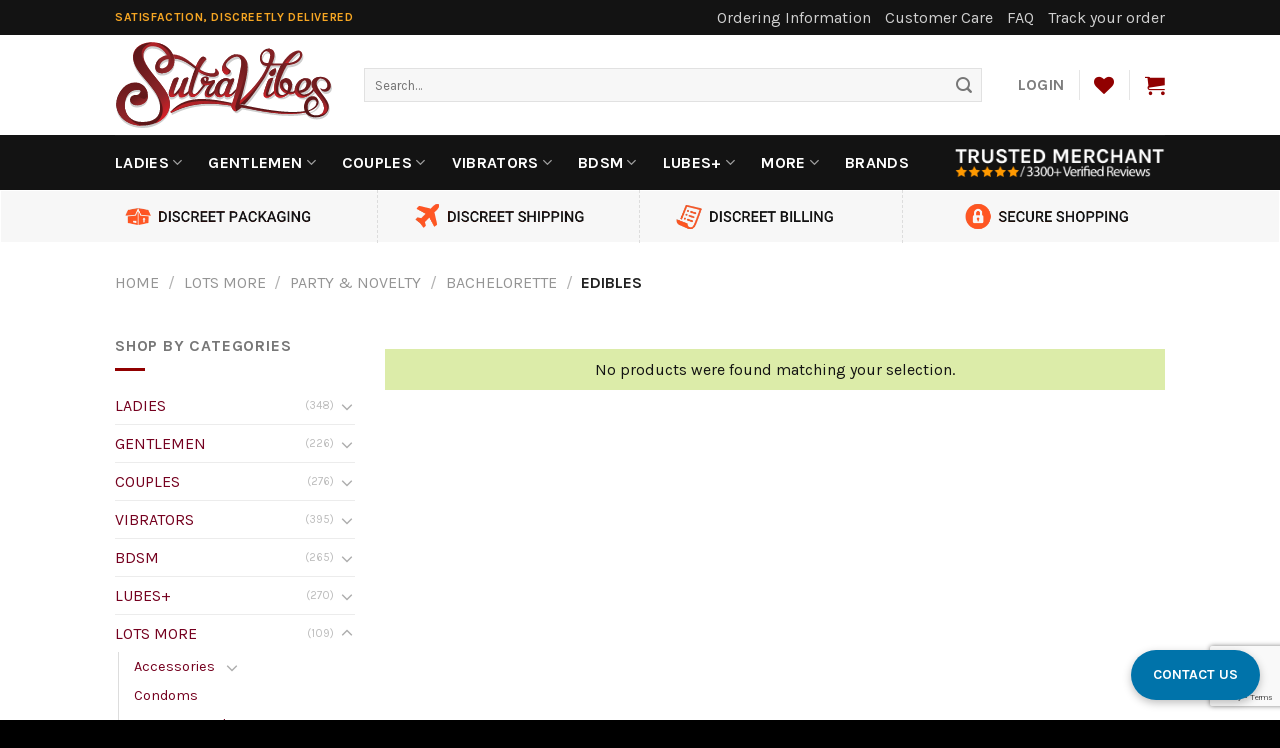

--- FILE ---
content_type: text/html; charset=UTF-8
request_url: https://www.sutravibes.com/product-category/lots-more/party-novelty/bachelorette/edibles/
body_size: 44809
content:
<!DOCTYPE html>
<!--[if IE 9 ]> <html lang="en-US" class="ie9 loading-site no-js"> <![endif]-->
<!--[if IE 8 ]> <html lang="en-US" class="ie8 loading-site no-js"> <![endif]-->
<!--[if (gte IE 9)|!(IE)]><!--><html lang="en-US" class="loading-site no-js"> <!--<![endif]-->
<head><script>if(navigator.userAgent.match(/MSIE|Internet Explorer/i)||navigator.userAgent.match(/Trident\/7\..*?rv:11/i)){var href=document.location.href;if(!href.match(/[?&]nowprocket/)){if(href.indexOf("?")==-1){if(href.indexOf("#")==-1){document.location.href=href+"?nowprocket=1"}else{document.location.href=href.replace("#","?nowprocket=1#")}}else{if(href.indexOf("#")==-1){document.location.href=href+"&nowprocket=1"}else{document.location.href=href.replace("#","&nowprocket=1#")}}}}</script><script>class RocketLazyLoadScripts{constructor(e){this.triggerEvents=e,this.eventOptions={passive:!0},this.userEventListener=this.triggerListener.bind(this),this.delayedScripts={normal:[],async:[],defer:[]},this.allJQueries=[]}_addUserInteractionListener(e){this.triggerEvents.forEach((t=>window.addEventListener(t,e.userEventListener,e.eventOptions)))}_removeUserInteractionListener(e){this.triggerEvents.forEach((t=>window.removeEventListener(t,e.userEventListener,e.eventOptions)))}triggerListener(){this._removeUserInteractionListener(this),"loading"===document.readyState?document.addEventListener("DOMContentLoaded",this._loadEverythingNow.bind(this)):this._loadEverythingNow()}async _loadEverythingNow(){this._delayEventListeners(),this._delayJQueryReady(this),this._handleDocumentWrite(),this._registerAllDelayedScripts(),this._preloadAllScripts(),await this._loadScriptsFromList(this.delayedScripts.normal),await this._loadScriptsFromList(this.delayedScripts.defer),await this._loadScriptsFromList(this.delayedScripts.async),await this._triggerDOMContentLoaded(),await this._triggerWindowLoad(),window.dispatchEvent(new Event("rocket-allScriptsLoaded"))}_registerAllDelayedScripts(){document.querySelectorAll("script[type=rocketlazyloadscript]").forEach((e=>{e.hasAttribute("src")?e.hasAttribute("async")&&!1!==e.async?this.delayedScripts.async.push(e):e.hasAttribute("defer")&&!1!==e.defer||"module"===e.getAttribute("data-rocket-type")?this.delayedScripts.defer.push(e):this.delayedScripts.normal.push(e):this.delayedScripts.normal.push(e)}))}async _transformScript(e){return await this._requestAnimFrame(),new Promise((t=>{const n=document.createElement("script");let r;[...e.attributes].forEach((e=>{let t=e.nodeName;"type"!==t&&("data-rocket-type"===t&&(t="type",r=e.nodeValue),n.setAttribute(t,e.nodeValue))})),e.hasAttribute("src")?(n.addEventListener("load",t),n.addEventListener("error",t)):(n.text=e.text,t()),e.parentNode.replaceChild(n,e)}))}async _loadScriptsFromList(e){const t=e.shift();return t?(await this._transformScript(t),this._loadScriptsFromList(e)):Promise.resolve()}_preloadAllScripts(){var e=document.createDocumentFragment();[...this.delayedScripts.normal,...this.delayedScripts.defer,...this.delayedScripts.async].forEach((t=>{const n=t.getAttribute("src");if(n){const t=document.createElement("link");t.href=n,t.rel="preload",t.as="script",e.appendChild(t)}})),document.head.appendChild(e)}_delayEventListeners(){let e={};function t(t,n){!function(t){function n(n){return e[t].eventsToRewrite.indexOf(n)>=0?"rocket-"+n:n}e[t]||(e[t]={originalFunctions:{add:t.addEventListener,remove:t.removeEventListener},eventsToRewrite:[]},t.addEventListener=function(){arguments[0]=n(arguments[0]),e[t].originalFunctions.add.apply(t,arguments)},t.removeEventListener=function(){arguments[0]=n(arguments[0]),e[t].originalFunctions.remove.apply(t,arguments)})}(t),e[t].eventsToRewrite.push(n)}function n(e,t){let n=e[t];Object.defineProperty(e,t,{get:()=>n||function(){},set(r){e["rocket"+t]=n=r}})}t(document,"DOMContentLoaded"),t(window,"DOMContentLoaded"),t(window,"load"),t(window,"pageshow"),t(document,"readystatechange"),n(document,"onreadystatechange"),n(window,"onload"),n(window,"onpageshow")}_delayJQueryReady(e){let t=window.jQuery;Object.defineProperty(window,"jQuery",{get:()=>t,set(n){if(n&&n.fn&&!e.allJQueries.includes(n)){n.fn.ready=n.fn.init.prototype.ready=function(t){e.domReadyFired?t.bind(document)(n):document.addEventListener("rocket-DOMContentLoaded",(()=>t.bind(document)(n)))};const t=n.fn.on;n.fn.on=n.fn.init.prototype.on=function(){if(this[0]===window){function e(e){return e.split(" ").map((e=>"load"===e||0===e.indexOf("load.")?"rocket-jquery-load":e)).join(" ")}"string"==typeof arguments[0]||arguments[0]instanceof String?arguments[0]=e(arguments[0]):"object"==typeof arguments[0]&&Object.keys(arguments[0]).forEach((t=>{delete Object.assign(arguments[0],{[e(t)]:arguments[0][t]})[t]}))}return t.apply(this,arguments),this},e.allJQueries.push(n)}t=n}})}async _triggerDOMContentLoaded(){this.domReadyFired=!0,await this._requestAnimFrame(),document.dispatchEvent(new Event("rocket-DOMContentLoaded")),await this._requestAnimFrame(),window.dispatchEvent(new Event("rocket-DOMContentLoaded")),await this._requestAnimFrame(),document.dispatchEvent(new Event("rocket-readystatechange")),await this._requestAnimFrame(),document.rocketonreadystatechange&&document.rocketonreadystatechange()}async _triggerWindowLoad(){await this._requestAnimFrame(),window.dispatchEvent(new Event("rocket-load")),await this._requestAnimFrame(),window.rocketonload&&window.rocketonload(),await this._requestAnimFrame(),this.allJQueries.forEach((e=>e(window).trigger("rocket-jquery-load"))),window.dispatchEvent(new Event("rocket-pageshow")),await this._requestAnimFrame(),window.rocketonpageshow&&window.rocketonpageshow()}_handleDocumentWrite(){const e=new Map;document.write=document.writeln=function(t){const n=document.currentScript,r=document.createRange(),i=n.parentElement;let o=e.get(n);void 0===o&&(o=n.nextSibling,e.set(n,o));const a=document.createDocumentFragment();r.setStart(a,0),a.appendChild(r.createContextualFragment(t)),i.insertBefore(a,o)}}async _requestAnimFrame(){return new Promise((e=>requestAnimationFrame(e)))}static run(){const e=new RocketLazyLoadScripts(["keydown","mousemove","touchmove","touchstart","touchend","wheel"]);e._addUserInteractionListener(e)}}RocketLazyLoadScripts.run();
</script>
	<meta charset="UTF-8" />
	<link rel="profile" href="http://gmpg.org/xfn/11" />
	<link rel="pingback" href="https://www.sutravibes.com/xmlrpc.php" />

					<script type="rocketlazyloadscript">document.documentElement.className = document.documentElement.className + ' yes-js js_active js'</script>
			<script type="rocketlazyloadscript">(function(html){html.className = html.className.replace(/\bno-js\b/,'js')})(document.documentElement);</script>
<meta name='robots' content='index, follow, max-image-preview:large, max-snippet:-1, max-video-preview:-1' />
<meta name="viewport" content="width=device-width, initial-scale=1, maximum-scale=1" />
	<!-- This site is optimized with the Yoast SEO Premium plugin v17.0 (Yoast SEO v18.9) - https://yoast.com/wordpress/plugins/seo/ -->
	<title>Edibles - SutraVibes</title><style id="rocket-critical-css">.screen-reader-text { position: absolute; margin: -1px; padding: 0; height: 1px; width: 1px; overflow: hidden; clip: rect(0 0 0 0); border: 0; word-wrap: normal !important } .wpcf7-form-control-wrap { position: relative } @font-face { font-family: 'fl-icons'; src: url(https://cdn.sutravibes.com/wp-content/themes/flatsome/assets/css/icons/fl-icons.eot); src: url(https://cdn.sutravibes.com/wp-content/themes/flatsome/assets/css/icons/fl-icons.eot#iefix) format("embedded-opentype"), url(https://cdn.sutravibes.com/wp-content/themes/flatsome/assets/css/icons/fl-icons.woff2) format("woff2"), url(https://cdn.sutravibes.com/wp-content/themes/flatsome/assets/css/icons/fl-icons.ttf) format("truetype"), url(https://cdn.sutravibes.com/wp-content/themes/flatsome/assets/css/icons/fl-icons.woff) format("woff"), url(https://cdn.sutravibes.com/wp-content/themes/flatsome/assets/css/icons/fl-icons.svg#fl-icons) format("svg") } .wishlist-icon { position: relative } .wishlist-popup a { color: #ccc; display: block } .wishlist-popup .feedback { display: none !important } html { font-family: sans-serif; -ms-text-size-adjust: 100%; -webkit-text-size-adjust: 100% } body { margin: 0 } header { display: block } a { background-color: transparent } strong { font-weight: inherit } strong { font-weight: bolder } img { border-style: none } button, input { font: inherit } button, input { overflow: visible } button { text-transform: none } button, [type="submit"] { -webkit-appearance: button } button::-moz-focus-inner, input::-moz-focus-inner { border: 0; padding: 0 } button:-moz-focusring, input:-moz-focusring { outline: 1px dotted ButtonText } [type="search"] { -webkit-appearance: textfield } [type="search"]::-webkit-search-cancel-button, [type="search"]::-webkit-search-decoration { -webkit-appearance: none } *, *:before, *:after { box-sizing: border-box } html { box-sizing: border-box; background-attachment: fixed } body { color: #777; scroll-behavior: smooth; -webkit-font-smoothing: antialiased; -moz-osx-font-smoothing: grayscale } img { max-width: 100%; height: auto; display: inline-block; vertical-align: middle } a, button, input { -ms-touch-action: manipulation; touch-action: manipulation } body, .container { width: 100%; margin: 0 auto } .container { padding-left: 15px; padding-right: 15px } .container { max-width: 1080px } .flex-row { -js-display: flex; display: -webkit-flex; display: -ms-flexbox; display: flex; -webkit-flex-flow: row nowrap; -ms-flex-flow: row nowrap; flex-flow: row nowrap; -webkit-align-items: center; -ms-flex-align: center; align-items: center; -webkit-justify-content: space-between; -ms-flex-pack: justify; justify-content: space-between; width: 100% } .header .flex-row { height: 100% } .flex-col { max-height: 100% } .flex-grow { -webkit-flex: 1; -ms-flex: 1; flex: 1; -ms-flex-negative: 1; -ms-flex-preferred-size: auto !important } .flex-center { margin: 0 auto } .flex-left { margin-right: auto } .flex-right { margin-left: auto } @media all and (-ms-high-contrast: none) { .nav &gt; li &gt; a &gt; i { top: -1px } } .nav-dropdown { position: absolute; min-width: 260px; max-height: 0; z-index: 9; padding: 20px 0 20px; opacity: 0; margin: 0; box-shadow: 1px 1px 15px rgba(0, 0, 0, .15); border: 2px solid #ddd; color: #777; background-color: #fff; text-align: left; display: table; left: -99999px } .nav-dropdown:after { visibility: hidden; display: block; content: ""; clear: both; height: 0 } .nav-dropdown li { display: block; margin: 0; vertical-align: top } .nav-dropdown &gt; li.html { min-width: 260px } .nav-dropdown &gt; li &gt; a { width: auto; display: block; padding: 10px 20px; line-height: 1.3 } .nav-dropdown &gt; li:last-child:not(.nav-dropdown-col) &gt; a { border-bottom: 0 !important } .nav-dropdown.nav-dropdown-simple li.html { padding: 0 20px 10px } .nav-dropdown-has-arrow li.has-dropdown:after, .nav-dropdown-has-arrow li.has-dropdown:before { bottom: -2px; z-index: 10; opacity: 0; left: 50%; border: solid transparent; content: ''; height: 0; width: 0; position: absolute } .nav-dropdown-has-arrow li.has-dropdown:after { border-color: rgba(221, 221, 221, 0); border-bottom-color: #fff; border-width: 8px; margin-left: -8px } .nav-dropdown-has-arrow li.has-dropdown:before { z-index: -999; border-bottom-color: #ddd; border-width: 11px; margin-left: -11px } .nav p { margin: 0; padding-bottom: 0 } .nav { margin: 0; padding: 0 } .nav { width: 100%; position: relative; display: inline-block; display: -webkit-flex; display: -ms-flexbox; display: flex; -webkit-flex-flow: row wrap; -ms-flex-flow: row wrap; flex-flow: row wrap; -webkit-align-items: center; -ms-flex-align: center; align-items: center } .nav &gt; li { display: inline-block; list-style: none; margin: 0; padding: 0; position: relative; margin: 0 7px } .nav &gt; li &gt; a { padding: 10px 0; display: inline-block; display: -webkit-inline-flex; display: -ms-inline-flexbox; display: inline-flex; -webkit-flex-wrap: wrap; -ms-flex-wrap: wrap; flex-wrap: wrap; -webkit-align-items: center; -ms-flex-align: center; align-items: center } .nav.nav-small &gt; li &gt; a { vertical-align: top; padding-top: 5px; padding-bottom: 5px; font-weight: 400 } .nav-small.nav &gt; li.html { font-size: .75em } .nav-center { -webkit-justify-content: center; -ms-flex-pack: center; justify-content: center } .nav-left { -webkit-justify-content: flex-start; -ms-flex-pack: start; justify-content: flex-start } .nav-right { -webkit-justify-content: flex-end; -ms-flex-pack: end; justify-content: flex-end } @media (max-width: 849px) { .medium-nav-center { -webkit-justify-content: center; -ms-flex-pack: center; justify-content: center } } .nav &gt; li &gt; a, .nav-dropdown &gt; li &gt; a { color: rgba(102, 102, 102, .85) } .nav-dropdown &gt; li &gt; a { display: block } .nav li:first-child { margin-left: 0 !important } .nav li:last-child { margin-right: 0 !important } .nav-uppercase &gt; li &gt; a { letter-spacing: .02em; text-transform: uppercase; font-weight: bolder } li.html form, li.html input { margin: 0 } .nav-line-bottom &gt; li &gt; a:before { content: " "; position: absolute; top: 0; left: 50%; -webkit-transform: translateX(-50%); -ms-transform: translateX(-50%); transform: translateX(-50%); width: 100%; background-color: #446084; opacity: 0; height: 3px } .nav-line-bottom &gt; li:before, .nav-line-bottom &gt; li:after { display: none } .nav-line-bottom &gt; li &gt; a:before { top: auto; bottom: 0 } .box a { display: inline-block } .button, button { position: relative; display: inline-block; background-color: transparent; text-transform: uppercase; font-size: .97em; letter-spacing: .03em; -ms-touch-action: none; touch-action: none; font-weight: bolder; text-align: center; color: currentColor; text-decoration: none; border: 1px solid transparent; vertical-align: middle; border-radius: 0; margin-top: 0; margin-right: 1em; text-shadow: none; line-height: 2.4em; min-height: 2.5em; padding: 0 1.2em; max-width: 100%; text-rendering: optimizeLegibility; box-sizing: border-box } .button { color: #fff; background-color: #446084; background-color: var(--primary-color); border-color: rgba(0, 0, 0, .05) } .secondary { background-color: #d26e4b } .flex-col button, .flex-col .button, .flex-col input { margin-bottom: 0 } .is-divider { height: 3px; display: block; background-color: rgba(0, 0, 0, .1); margin: 1em 0 1em; width: 100%; max-width: 30px } form { margin-bottom: 0 } input[type='search'] { box-sizing: border-box; border: 1px solid #ddd; padding: 0 .75em; height: 2.507em; font-size: .97em; border-radius: 0; max-width: 100%; width: 100%; vertical-align: middle; background-color: #fff; color: #333; box-shadow: inset 0 1px 2px rgba(0, 0, 0, .1) } input[type='search'] { -webkit-appearance: none; -moz-appearance: none; appearance: none } .form-flat input:not([type="submit"]) { background-color: rgba(0, 0, 0, .03); box-shadow: none; border-color: rgba(0, 0, 0, .09); background-position: 99% 50%; color: currentColor !important; border-radius: 99px } .form-flat button, .form-flat input { border-radius: 99px } .form-flat .flex-row .flex-col { padding-right: 4px } .form-flat .button.icon { color: currentColor !important; border-color: transparent !important; background-color: transparent !important; box-shadow: none } i[class^="icon-"], i[class*=" icon-"] { font-family: 'fl-icons' !important; speak: none !important; margin: 0; padding: 0; display: inline-block; font-style: normal !important; font-weight: normal !important; font-variant: normal !important; text-transform: none !important; position: relative; line-height: 1.2 } button i, .button i { vertical-align: middle; top: -1.5px } .button.icon { margin-left: .12em; margin-right: .12em; min-width: 2.5em; padding-left: .6em; padding-right: .6em; display: inline-block } .button.icon i { font-size: 1.2em } .nav &gt; li &gt; a &gt; i { vertical-align: middle; font-size: 20px } .nav &gt; li &gt; a &gt; i.icon-menu { font-size: 1.9em } .nav &gt; li.has-icon &gt; a &gt; i { min-width: 1em } .has-dropdown .icon-angle-down { font-size: 16px; margin-left: .2em; opacity: .6 } [data-icon-label] { position: relative } [data-icon-label="0"]:after { display: none } [data-icon-label]:after { content: attr(data-icon-label); position: absolute; font-style: normal; font-family: Arial, Sans-serif !important; top: -10px; right: -10px; font-weight: bolder; background-color: #d26e4b; box-shadow: 1px 1px 3px 0 rgba(0, 0, 0, .3); font-size: 11px; padding-left: 2px; padding-right: 2px; opacity: .9; line-height: 17px; letter-spacing: -.5px; height: 17px; min-width: 17px; border-radius: 99px; color: #fff; text-align: center; z-index: 1 } img { opacity: 1 } .image-tools a:last-child { margin-bottom: 0 } .pswp__bg { background-color: rgba(0, 0, 0, .6) } @media (min-width: 549px) { .pswp__top-bar { background-color: transparent !important } } .pswp__item { opacity: 0 } .pswp__caption__center { text-align: center } .mfp-hide { display: none !important } .loading-spin { position: relative } .loading-spin { content: ''; margin: 0 auto; font-size: 10px; text-indent: -9999em; border-top: 3px solid rgba(0, 0, 0, .1) !important; border-right: 3px solid rgba(0, 0, 0, .1) !important; border-bottom: 3px solid rgba(0, 0, 0, .1) !important; opacity: .8; border-left: 3px solid #446084; -webkit-animation: spin .6s infinite linear; animation: spin .6s infinite linear; border-radius: 50%; width: 30px; height: 30px } .loading-spin { border-radius: 50%; width: 30px; height: 30px } @-webkit-keyframes spin { 0% { -webkit-transform: rotate(0deg); transform: rotate(0deg) } 100% { -webkit-transform: rotate(360deg); transform: rotate(360deg) } } @keyframes spin { 0% { -webkit-transform: rotate(0deg); transform: rotate(0deg) } 100% { -webkit-transform: rotate(360deg); transform: rotate(360deg) } } a { color: #334862; text-decoration: none } .dark a { color: currentColor } ul { list-style: disc } ul { margin-top: 0; padding: 0 } ul ul { margin: 1.5em 0 1.5em 3em } li { margin-bottom: .6em } .button, button, input { margin-bottom: 1em } form, p, ul { margin-bottom: 1.3em } form p { margin-bottom: .5em } body { line-height: 1.6 } h4 { color: #555; width: 100%; margin-top: 0; margin-bottom: .5em; text-rendering: optimizeSpeed } h4 { font-size: 1.125em } p { margin-top: 0 } .uppercase { line-height: 1.05; letter-spacing: .05em; text-transform: uppercase } .is-normal { font-weight: 400 } .uppercase { line-height: 1.2; text-transform: uppercase } .is-small { font-size: .8em } .nav &gt; li &gt; a { font-size: .8em } .nav &gt; li.html { font-size: .85em } .nav-size-large &gt; li &gt; a { font-size: 1em } .nav-spacing-xlarge &gt; li { margin: 0 13px } .container:after { content: ""; display: table; clear: both } @media (min-width: 850px) { .show-for-medium { display: none !important } } @media (max-width: 849px) { .hide-for-medium { display: none !important } } .full-width { width: 100% !important; max-width: 100% !important; padding-left: 0 !important; padding-right: 0 !important; display: block } .mb-0 { margin-bottom: 0 !important } .inner-padding { padding: 30px } .last-reset *:last-child { margin-bottom: 0 } .text-left { text-align: left } .text-center { text-align: center } .text-center &gt; div, .text-center .is-divider { margin-left: auto; margin-right: auto } .relative { position: relative !important } .z-top { z-index: 9995 } .screen-reader-text { clip: rect(1px, 1px, 1px, 1px); position: absolute !important; height: 1px; width: 1px; overflow: hidden } .dark p { color: #f1f1f1 } .nav-dark .nav &gt; li &gt; a { color: rgba(255, 255, 255, .8) } .nav-dark .nav &gt; li.html { color: #fff } html { overflow-x: hidden } #wrapper { background-color: #fff; position: relative } .header, .header-wrapper { width: 100%; z-index: 30; position: relative; background-size: cover; background-position: 50% 0 } .header-top, .header-bottom { display: -webkit-flex; display: -ms-flexbox; display: flex; -webkit-align-items: center; -ms-flex-align: center; align-items: center; -webkit-flex-wrap: no-wrap; -ms-flex-wrap: no-wrap; flex-wrap: no-wrap } .header-top { background-color: #446084; z-index: 11; position: relative; min-height: 20px } .header-main { z-index: 10; position: relative } .header-bottom { z-index: 9; position: relative; min-height: 35px } .top-divider { margin-bottom: -1px; border-top: 1px solid currentColor; opacity: .1 } .nav &gt; li.header-divider { border-left: 1px solid rgba(0, 0, 0, .1); height: 30px; vertical-align: middle; position: relative; margin: 0 7.5px } .wpcf7 p { padding: 0; margin: 0 } .wpcf7 .wpcf7-form-control-wrap { display: block } html { background-color: #5b5b5b } .logo { line-height: 1; margin: 0 } .logo a { text-decoration: none; display: block; color: #446084; font-size: 32px; text-transform: uppercase; font-weight: bolder; margin: 0 } .logo img { display: block; width: auto } .header-logo-dark { display: none !important } .logo-left .logo { margin-left: 0; margin-right: 30px } @media screen and (max-width: 849px) { .header-inner .nav { -webkit-flex-wrap: nowrap; -ms-flex-wrap: nowrap; flex-wrap: nowrap } .medium-logo-center .flex-left { -webkit-order: 1; -ms-flex-order: 1; order: 1; -webkit-flex: 1 1 0; -ms-flex: 1 1 0; flex: 1 1 0 } .medium-logo-center .logo { -webkit-order: 2; -ms-flex-order: 2; order: 2; text-align: center; margin: 0 15px } .medium-logo-center .logo img { margin: 0 auto } .medium-logo-center .flex-right { -webkit-flex: 1 1 0; -ms-flex: 1 1 0; flex: 1 1 0; -webkit-order: 3; -ms-flex-order: 3; order: 3 } } .searchform-wrapper form { margin-bottom: 0 } .searchform { position: relative } .searchform .button.icon { margin: 0 } .searchform .button.icon i { font-size: 1.2em } .searchform-wrapper { width: 100% } .searchform-wrapper.form-flat .flex-col:last-of-type { margin-left: -2.9em } .header .search-form .live-search-results { text-align: left; color: #111; top: 105%; box-shadow: 0 0 10px 0 rgba(0, 0, 0, .1); left: 0; right: 0; background-color: rgba(255, 255, 255, .95); position: absolute } .icon-shopping-cart:before { content: "\e908" } .icon-menu:before { content: "\e800" } .icon-heart:before { content: "\e000" } .icon-angle-down:before { content: "\f107" } .icon-search:before { content: "\e012" } span.amount { white-space: nowrap; color: #111; font-weight: 700 } .header-bottom { background-color: #131313 } .html_topbar_left strong { color: #F6A623 } .form-flat button, .form-flat input, .form-flat input:not([type="submit"]) { border-radius: 0 } .free-amount { text-align: center; background-color: #dceca9; font-size: 100%; color: #131313; padding: .5em } .nav &gt; li &gt; a { font-size: 1em } #wide-nav .nav-dropdown { min-width: 200px; padding: 0; border: none } .yith-wcwl-wishlistexistsbrowse { margin-left: 0 } .yith-wcwl-wishlistaddedbrowse { display: block; width: 300px } .footer .wpcf7-form-control { background-color: #5e0000 !important; border: none !important }</style><link rel="preload" as="style" href="https://fonts.googleapis.com/css?family=Karla%3Aregular%2C700%2Cregular%2C700%7COswald%3Aregular%2Cdefault&#038;display=swap" /><link rel="stylesheet" href="https://fonts.googleapis.com/css?family=Karla%3Aregular%2C700%2Cregular%2C700%7COswald%3Aregular%2Cdefault&#038;display=swap" media="print" onload="this.media='all'" /><noscript><link rel="preload" href="https://fonts.googleapis.com/css?family=Karla%3Aregular%2C700%2Cregular%2C700%7COswald%3Aregular%2Cdefault&#038;display=swap" data-rocket-async="style" as="style" onload="this.onload=null;this.rel='stylesheet'" /></noscript>
	<link rel="canonical" href="https://www.sutravibes.com/product-category/lots-more/party-novelty/bachelorette/edibles/" />
	<meta property="og:locale" content="en_US" />
	<meta property="og:type" content="article" />
	<meta property="og:title" content="Edibles Archives" />
	<meta property="og:url" content="https://www.sutravibes.com/product-category/lots-more/party-novelty/bachelorette/edibles/" />
	<meta property="og:site_name" content="SutraVibes" />
	<meta name="twitter:card" content="summary" />
	<script type="application/ld+json" class="yoast-schema-graph">{"@context":"https://schema.org","@graph":[{"@type":"WebSite","@id":"https://www.sutravibes.com/#website","url":"https://www.sutravibes.com/","name":"SutraVibes","description":"Satisfaction, Discreetly Delivered","potentialAction":[{"@type":"SearchAction","target":{"@type":"EntryPoint","urlTemplate":"https://www.sutravibes.com/?s={search_term_string}"},"query-input":"required name=search_term_string"}],"inLanguage":"en-US"},{"@type":"CollectionPage","@id":"https://www.sutravibes.com/product-category/lots-more/party-novelty/bachelorette/edibles/#webpage","url":"https://www.sutravibes.com/product-category/lots-more/party-novelty/bachelorette/edibles/","name":"Edibles - SutraVibes","isPartOf":{"@id":"https://www.sutravibes.com/#website"},"breadcrumb":{"@id":"https://www.sutravibes.com/product-category/lots-more/party-novelty/bachelorette/edibles/#breadcrumb"},"inLanguage":"en-US","potentialAction":[{"@type":"ReadAction","target":["https://www.sutravibes.com/product-category/lots-more/party-novelty/bachelorette/edibles/"]}]},{"@type":"BreadcrumbList","@id":"https://www.sutravibes.com/product-category/lots-more/party-novelty/bachelorette/edibles/#breadcrumb","itemListElement":[{"@type":"ListItem","position":1,"name":"Home","item":"https://www.sutravibes.com/"},{"@type":"ListItem","position":2,"name":"LOTS MORE","item":"https://www.sutravibes.com/product-category/lots-more/"},{"@type":"ListItem","position":3,"name":"Party &amp; Novelty","item":"https://www.sutravibes.com/product-category/lots-more/party-novelty/"},{"@type":"ListItem","position":4,"name":"Bachelorette","item":"https://www.sutravibes.com/product-category/lots-more/party-novelty/bachelorette/"},{"@type":"ListItem","position":5,"name":"Edibles"}]}]}</script>
	<!-- / Yoast SEO Premium plugin. -->


<link href="https://cdn.sutravibes.com" rel="preconnect"><link href="https://ajax.googleapis.com" rel="preconnect"><link href="https://fonts.googleapis.com" rel="preconnect" crossorigin><link href="https://www.googletagmanager.com" rel="preconnect"><link href="https://verify.authorize.net" rel="preconnect"><link href="https://sealserver.trustwave.com" rel="preconnect"><link href="https://cdn.livechatinc.com" rel="preconnect"><link href="https://www.google-analytics.com" rel="preconnect"><link href="https://www.trustedmerchant.org" rel="preconnect"><link href="https://secure.livechatinc.com" rel="preconnect"><link href="https://www.googleadservices.com" rel="preconnect"><link href="https://googleads.g.doubleclick.net" rel="preconnect"><link href="https://www.google.com" rel="preconnect"><link href="https://www.sutravibes.com/wp-content/themes/flatsome/assets/css/icons/fl-icons.woff2" rel="preload" as="font" type="font/woff2" crossorigin><link rel="alternate" type="application/rss+xml" title="SutraVibes &raquo; Feed" href="https://www.sutravibes.com/feed/" />
<link rel="alternate" type="application/rss+xml" title="SutraVibes &raquo; Comments Feed" href="https://www.sutravibes.com/comments/feed/" />
<link rel="alternate" type="application/rss+xml" title="SutraVibes &raquo; Edibles Category Feed" href="https://www.sutravibes.com/product-category/lots-more/party-novelty/bachelorette/edibles/feed/" />
<link rel="prefetch" href="https://www.sutravibes.com/wp-content/themes/flatsome/assets/js/chunk.countup.fe2c1016.js" />
<link rel="prefetch" href="https://www.sutravibes.com/wp-content/themes/flatsome/assets/js/chunk.sticky-sidebar.a58a6557.js" />
<link rel="prefetch" href="https://www.sutravibes.com/wp-content/themes/flatsome/assets/js/chunk.tooltips.29144c1c.js" />
<link rel="prefetch" href="https://www.sutravibes.com/wp-content/themes/flatsome/assets/js/chunk.vendors-popups.947eca5c.js" />
<link rel="prefetch" href="https://www.sutravibes.com/wp-content/themes/flatsome/assets/js/chunk.vendors-slider.f0d2cbc9.js" />
<link data-minify="1" rel='preload'  href='https://www.sutravibes.com/wp-content/cache/min/1/wp-content/plugins/sv-wc-map/assets/css/sv-wc-map-public.css?ver=1759341083' data-rocket-async="style" as="style" onload="this.onload=null;this.rel='stylesheet'" type='text/css' media='all' />
<link data-minify="1" rel='preload'  href='https://www.sutravibes.com/wp-content/cache/min/1/wp-content/plugins/sv-wc-certificates-of-authenticity/assets/css/admin.css?ver=1759341083' data-rocket-async="style" as="style" onload="this.onload=null;this.rel='stylesheet'" type='text/css' media='all' />
<link data-minify="1" rel='preload'  href='https://www.sutravibes.com/wp-content/cache/min/1/ajax/libs/jqueryui/1.8/themes/base/jquery-ui.css?ver=1759341083' data-rocket-async="style" as="style" onload="this.onload=null;this.rel='stylesheet'" type='text/css' media='all' />
<link data-minify="1" rel='preload'  href='https://www.sutravibes.com/wp-content/cache/min/1/wp-content/plugins/feenix2/includes/css/feenix2-admin.css?ver=1759341083' data-rocket-async="style" as="style" onload="this.onload=null;this.rel='stylesheet'" type='text/css' media='all' />
<link data-minify="1" rel='preload'  href='https://www.sutravibes.com/wp-content/cache/min/1/wp-content/plugins/sv-wc-order-search-admin/css/sv-wc-order-search-admin.css?ver=1759341083' data-rocket-async="style" as="style" onload="this.onload=null;this.rel='stylesheet'" type='text/css' media='all' />
<link data-minify="1" rel='preload'  href='https://www.sutravibes.com/wp-content/cache/min/1/wp-content/plugins/sv-preferred-pricing/assets/css/public.css?ver=1759341083' data-rocket-async="style" as="style" onload="this.onload=null;this.rel='stylesheet'" type='text/css' media='all' />
<link rel='preload'  href='https://www.sutravibes.com/wp-includes/css/dist/block-library/style.min.css?ver=6.4.7' data-rocket-async="style" as="style" onload="this.onload=null;this.rel='stylesheet'" type='text/css' media='all' />
<style id='classic-theme-styles-inline-css' type='text/css'>
/*! This file is auto-generated */
.wp-block-button__link{color:#fff;background-color:#32373c;border-radius:9999px;box-shadow:none;text-decoration:none;padding:calc(.667em + 2px) calc(1.333em + 2px);font-size:1.125em}.wp-block-file__button{background:#32373c;color:#fff;text-decoration:none}
</style>
<link data-minify="1" rel='preload'  href='https://www.sutravibes.com/wp-content/cache/min/1/wp-content/plugins/contact-form-7/includes/css/styles.css?ver=1759341083' data-rocket-async="style" as="style" onload="this.onload=null;this.rel='stylesheet'" type='text/css' media='all' />
<style id='woocommerce-inline-inline-css' type='text/css'>
.woocommerce form .form-row .required { visibility: visible; }
</style>
<link data-minify="1" rel='preload'  href='https://www.sutravibes.com/wp-content/cache/min/1/wp-content/plugins/sutravibes-badges/assets/css/style.css?ver=1759341083' data-rocket-async="style" as="style" onload="this.onload=null;this.rel='stylesheet'" type='text/css' media='all' />
<link data-minify="1" rel='preload'  href='https://www.sutravibes.com/wp-content/cache/min/1/wp-content/plugins/woocommerce-brands/assets/css/style.css?ver=1759341083' data-rocket-async="style" as="style" onload="this.onload=null;this.rel='stylesheet'" type='text/css' media='all' />
<link data-minify="1" rel='preload'  href='https://www.sutravibes.com/wp-content/cache/min/1/wp-content/plugins/yith-woocommerce-wishlist-premium/assets/css/jquery.selectBox.css?ver=1759341083' data-rocket-async="style" as="style" onload="this.onload=null;this.rel='stylesheet'" type='text/css' media='all' />
<link data-minify="1" rel='preload'  href='https://www.sutravibes.com/wp-content/cache/min/1/wp-content/themes/flatsome/inc/integrations/wc-yith-wishlist/wishlist.css?ver=1759341083' data-rocket-async="style" as="style" onload="this.onload=null;this.rel='stylesheet'" type='text/css' media='all' />
<link data-minify="1" rel='preload'  href='https://www.sutravibes.com/wp-content/cache/min/1/wp-content/plugins/search-by-algolia-instant-relevant-results/css/algolia-autocomplete.css?ver=1759341083' data-rocket-async="style" as="style" onload="this.onload=null;this.rel='stylesheet'" type='text/css' media='screen' />
<link data-minify="1" rel='preload'  href='https://www.sutravibes.com/wp-content/cache/min/1/wp-content/themes/flatsome/assets/css/flatsome.css?ver=1759341083' data-rocket-async="style" as="style" onload="this.onload=null;this.rel='stylesheet'" type='text/css' media='all' />
<style id='flatsome-main-inline-css' type='text/css'>
@font-face {
				font-family: "fl-icons";
				font-display: block;
				src: url(https://www.sutravibes.com/wp-content/themes/flatsome/assets/css/icons/fl-icons.eot?v=3.15.3);
				src:
					url(https://www.sutravibes.com/wp-content/themes/flatsome/assets/css/icons/fl-icons.eot#iefix?v=3.15.3) format("embedded-opentype"),
					url(https://www.sutravibes.com/wp-content/themes/flatsome/assets/css/icons/fl-icons.woff2?v=3.15.3) format("woff2"),
					url(https://www.sutravibes.com/wp-content/themes/flatsome/assets/css/icons/fl-icons.ttf?v=3.15.3) format("truetype"),
					url(https://www.sutravibes.com/wp-content/themes/flatsome/assets/css/icons/fl-icons.woff?v=3.15.3) format("woff"),
					url(https://www.sutravibes.com/wp-content/themes/flatsome/assets/css/icons/fl-icons.svg?v=3.15.3#fl-icons) format("svg");
			}
</style>
<link data-minify="1" rel='preload'  href='https://www.sutravibes.com/wp-content/cache/min/1/wp-content/themes/flatsome/assets/css/flatsome-shop.css?ver=1759341083' data-rocket-async="style" as="style" onload="this.onload=null;this.rel='stylesheet'" type='text/css' media='all' />
<link data-minify="1" rel='preload'  href='https://www.sutravibes.com/wp-content/cache/min/1/wp-content/themes/sutravibes/style.css?ver=1759341083' data-rocket-async="style" as="style" onload="this.onload=null;this.rel='stylesheet'" type='text/css' media='all' />

<script type="text/javascript" src="https://www.sutravibes.com/wp-content/plugins/sv-wc-identity-check/js/gauge.min.js?ver=6.4.7" id="sv-wc-identitycheck-gauge-js" defer></script>
<script type="text/javascript" src="https://www.sutravibes.com/wp-includes/js/jquery/jquery.min.js?ver=3.7.1" id="jquery-core-js"></script>
<script type="text/javascript" src="https://www.sutravibes.com/wp-includes/js/jquery/jquery-migrate.min.js?ver=3.4.1" id="jquery-migrate-js" defer></script>
<script type="text/javascript" src="https://www.sutravibes.com/wp-includes/js/underscore.min.js?ver=1.13.4" id="underscore-js" defer></script>
<script data-minify="1" type="text/javascript" src="https://www.sutravibes.com/wp-content/cache/min/1/wp-content/plugins/sv-wc-order-search-admin/js/sv-wc-order-search-admin.js?ver=1759341083" id="sv-order-search-admin-bar-js" defer></script>
<script type="text/javascript" id="wp-util-js-extra">
/* <![CDATA[ */
var _wpUtilSettings = {"ajax":{"url":"\/wp-admin\/admin-ajax.php"}};
/* ]]> */
</script>
<script type="text/javascript" src="https://www.sutravibes.com/wp-includes/js/wp-util.min.js?ver=6.4.7" id="wp-util-js" defer></script>
<script type="text/javascript" src="https://www.sutravibes.com/wp-content/plugins/search-by-algolia-instant-relevant-results/includes/../js/algoliasearch/algoliasearch.jquery.min.js?ver=2.11.2" id="algolia-search-js" defer></script>
<script type="text/javascript" src="https://www.sutravibes.com/wp-content/plugins/search-by-algolia-instant-relevant-results/includes/../js/autocomplete.js/autocomplete.min.js?ver=2.11.2" id="algolia-autocomplete-js" defer></script>
<script data-minify="1" type="text/javascript" src="https://www.sutravibes.com/wp-content/cache/min/1/wp-content/plugins/search-by-algolia-instant-relevant-results/js/autocomplete-noconflict.js?ver=1759341083" id="algolia-autocomplete-noconflict-js" defer></script>
<script type="rocketlazyloadscript">
window.wc_ga_pro = {};

window.wc_ga_pro.available_gateways = {"authorize_net_aim":"Credit Card","paypal":"PayPal"};

// interpolate json by replacing placeholders with variables
window.wc_ga_pro.interpolate_json = function( object, variables ) {

	if ( ! variables ) {
		return object;
	}

	var j = JSON.stringify( object );

	for ( var k in variables ) {
		j = j.split( '{$' + k + '}' ).join( variables[ k ] );
	}

	return JSON.parse( j );
};

// return the title for a payment gateway
window.wc_ga_pro.get_payment_method_title = function( payment_method ) {
	return window.wc_ga_pro.available_gateways[ payment_method ] || payment_method;
};

// check if an email is valid
window.wc_ga_pro.is_valid_email = function( email ) {
  return /[^\s@]+@[^\s@]+\.[^\s@]+/.test( email );
};
</script>
<!-- Start WooCommerce Google Analytics Pro -->
		<script type="rocketlazyloadscript">
	(function(i,s,o,g,r,a,m){i['GoogleAnalyticsObject']=r;i[r]=i[r]||function(){
	(i[r].q=i[r].q||[]).push(arguments)},i[r].l=1*new Date();a=s.createElement(o),
	m=s.getElementsByTagName(o)[0];a.async=1;a.src=g;m.parentNode.insertBefore(a,m)
	})(window,document,'script','https://www.google-analytics.com/analytics.js','ga');
		ga( 'create', 'UA-90833445-1', {"cookieDomain":"auto"} );
	ga( 'set', 'forceSSL', true );
	ga( 'require', 'displayfeatures' );
	ga( 'require', 'linkid' );
	ga( 'require', 'ec' );
	</script>
		<!-- end WooCommerce Google Analytics Pro -->
		<link rel="https://api.w.org/" href="https://www.sutravibes.com/wp-json/" /><link rel="alternate" type="application/json" href="https://www.sutravibes.com/wp-json/wp/v2/product_cat/855" /><link rel="EditURI" type="application/rsd+xml" title="RSD" href="https://www.sutravibes.com/xmlrpc.php?rsd" />
<meta name="generator" content="WordPress 6.4.7" />
<meta name="generator" content="WooCommerce 6.3.1" />
<meta name="generator" content="Site Kit by Google 1.74.0" /><script type="rocketlazyloadscript" data-rocket-type="text/javascript">
(function(url){
	if(/(?:Chrome\/26\.0\.1410\.63 Safari\/537\.31|WordfenceTestMonBot)/.test(navigator.userAgent)){ return; }
	var addEvent = function(evt, handler) {
		if (window.addEventListener) {
			document.addEventListener(evt, handler, false);
		} else if (window.attachEvent) {
			document.attachEvent('on' + evt, handler);
		}
	};
	var removeEvent = function(evt, handler) {
		if (window.removeEventListener) {
			document.removeEventListener(evt, handler, false);
		} else if (window.detachEvent) {
			document.detachEvent('on' + evt, handler);
		}
	};
	var evts = 'contextmenu dblclick drag dragend dragenter dragleave dragover dragstart drop keydown keypress keyup mousedown mousemove mouseout mouseover mouseup mousewheel scroll'.split(' ');
	var logHuman = function() {
		if (window.wfLogHumanRan) { return; }
		window.wfLogHumanRan = true;
		var wfscr = document.createElement('script');
		wfscr.type = 'text/javascript';
		wfscr.async = true;
		wfscr.src = url + '&r=' + Math.random();
		(document.getElementsByTagName('head')[0]||document.getElementsByTagName('body')[0]).appendChild(wfscr);
		for (var i = 0; i < evts.length; i++) {
			removeEvent(evts[i], logHuman);
		}
	};
	for (var i = 0; i < evts.length; i++) {
		addEvent(evts[i], logHuman);
	}
})('//www.sutravibes.com/?wordfence_lh=1&hid=71A08101A273888157DD2A768699AB26');
</script>


    <!-- Global site tag (gtag.js) - Google Ads: 859318712 -->
    <script type="rocketlazyloadscript" async src="https://www.googletagmanager.com/gtag/js?id=AW-859318712"></script>
    <script type="rocketlazyloadscript">
        window.dataLayer = window.dataLayer || [];
        function gtag(){dataLayer.push(arguments);}
        gtag('js', new Date());

        gtag('config', 'AW-859318712');
    </script>


	<!--[if IE]><link rel="stylesheet" type="text/css" href="https://www.sutravibes.com/wp-content/themes/flatsome/assets/css/ie-fallback.css"><script src="//cdnjs.cloudflare.com/ajax/libs/html5shiv/3.6.1/html5shiv.js"></script><script>var head = document.getElementsByTagName('head')[0],style = document.createElement('style');style.type = 'text/css';style.styleSheet.cssText = ':before,:after{content:none !important';head.appendChild(style);setTimeout(function(){head.removeChild(style);}, 0);</script><script src="https://www.sutravibes.com/wp-content/themes/flatsome/assets/libs/ie-flexibility.js"></script><![endif]-->	<noscript><style>.woocommerce-product-gallery{ opacity: 1 !important; }</style></noscript>
	<script type="text/javascript">var algolia = {"debug":false,"application_id":"VCSSLNSG0U","search_api_key":"985832b530b6f85163b37fd62b3cede7","powered_by_enabled":false,"query":"","autocomplete":{"sources":[{"index_id":"posts_product","index_name":"sv2_posts_product","label":"Products","admin_name":"Products","position":0,"max_suggestions":5,"tmpl_suggestion":"autocomplete-post-suggestion","enabled":true},{"index_id":"terms_product_brand","index_name":"sv2_terms_product_brand","label":"Brands","admin_name":"Brands","position":1,"max_suggestions":4,"tmpl_suggestion":"autocomplete-term-suggestion","enabled":true}],"input_selector":"input[name='s']:not('.no-autocomplete')"},"indices":{"searchable_posts":{"name":"sv2_searchable_posts","id":"searchable_posts","enabled":true,"replicas":[]},"posts_product":{"name":"sv2_posts_product","id":"posts_product","enabled":true,"replicas":[{"name":"sv2_posts_product_price_asc"},{"name":"sv2_posts_product_price_desc"},{"name":"sv2_posts_product_popularity_asc"},{"name":"sv2_posts_product_popularity_desc"},{"name":"sv2_posts_product_date_asc"},{"name":"sv2_posts_product_date_desc"},{"name":"sv2_posts_product_rating_asc"},{"name":"sv2_posts_product_rating_desc"}]},"terms_product_brand":{"name":"sv2_terms_product_brand","id":"terms_product_brand","enabled":true,"replicas":[]}}};</script>
<!-- Google Tag Manager snippet added by Site Kit -->
<script type="rocketlazyloadscript" data-rocket-type="text/javascript">
/* <![CDATA[ */

			( function( w, d, s, l, i ) {
				w[l] = w[l] || [];
				w[l].push( {'gtm.start': new Date().getTime(), event: 'gtm.js'} );
				var f = d.getElementsByTagName( s )[0],
					j = d.createElement( s ), dl = l != 'dataLayer' ? '&l=' + l : '';
				j.async = true;
				j.src = 'https://www.googletagmanager.com/gtm.js?id=' + i + dl;
				f.parentNode.insertBefore( j, f );
			} )( window, document, 'script', 'dataLayer', 'GTM-WMMCWJT' );
			
/* ]]> */
</script>

<!-- End Google Tag Manager snippet added by Site Kit -->
<link rel="icon" href="https://www.sutravibes.com/wp-content/uploads/2017/01/cropped-favicon-32x32.png" sizes="32x32" />
<link rel="icon" href="https://www.sutravibes.com/wp-content/uploads/2017/01/cropped-favicon-192x192.png" sizes="192x192" />
<link rel="apple-touch-icon" href="https://www.sutravibes.com/wp-content/uploads/2017/01/cropped-favicon-180x180.png" />
<meta name="msapplication-TileImage" content="https://www.sutravibes.com/wp-content/uploads/2017/01/cropped-favicon-270x270.png" />
<style id="custom-css" type="text/css">:root {--primary-color: #131313;}.header-main{height: 100px}#logo img{max-height: 100px}#logo{width:219px;}.stuck #logo img{padding:10px 0;}.header-bottom{min-height: 55px}.header-top{min-height: 30px}.transparent .header-main{height: 90px}.transparent #logo img{max-height: 90px}.has-transparent + .page-title:first-of-type,.has-transparent + #main > .page-title,.has-transparent + #main > div > .page-title,.has-transparent + #main .page-header-wrapper:first-of-type .page-title{padding-top: 170px;}.header.show-on-scroll,.stuck .header-main{height:70px!important}.stuck #logo img{max-height: 70px!important}.search-form{ width: 95%;}.header-bottom {background-color: #131313}.header-main .nav > li > a{line-height: 16px }.stuck .header-main .nav > li > a{line-height: 50px }.header-bottom-nav > li > a{line-height: 16px }@media (max-width: 549px) {.header-main{height: 70px}#logo img{max-height: 70px}}.nav-dropdown{font-size:100%}/* Color */.accordion-title.active, .has-icon-bg .icon .icon-inner,.logo a, .primary.is-underline, .primary.is-link, .badge-outline .badge-inner, .nav-outline > li.active> a,.nav-outline >li.active > a, .cart-icon strong,[data-color='primary'], .is-outline.primary{color: #131313;}/* Color !important */[data-text-color="primary"]{color: #131313!important;}/* Background Color */[data-text-bg="primary"]{background-color: #131313;}/* Background */.scroll-to-bullets a,.featured-title, .label-new.menu-item > a:after, .nav-pagination > li > .current,.nav-pagination > li > span:hover,.nav-pagination > li > a:hover,.has-hover:hover .badge-outline .badge-inner,button[type="submit"], .button.wc-forward:not(.checkout):not(.checkout-button), .button.submit-button, .button.primary:not(.is-outline),.featured-table .title,.is-outline:hover, .has-icon:hover .icon-label,.nav-dropdown-bold .nav-column li > a:hover, .nav-dropdown.nav-dropdown-bold > li > a:hover, .nav-dropdown-bold.dark .nav-column li > a:hover, .nav-dropdown.nav-dropdown-bold.dark > li > a:hover, .header-vertical-menu__opener ,.is-outline:hover, .tagcloud a:hover,.grid-tools a, input[type='submit']:not(.is-form), .box-badge:hover .box-text, input.button.alt,.nav-box > li > a:hover,.nav-box > li.active > a,.nav-pills > li.active > a ,.current-dropdown .cart-icon strong, .cart-icon:hover strong, .nav-line-bottom > li > a:before, .nav-line-grow > li > a:before, .nav-line > li > a:before,.banner, .header-top, .slider-nav-circle .flickity-prev-next-button:hover svg, .slider-nav-circle .flickity-prev-next-button:hover .arrow, .primary.is-outline:hover, .button.primary:not(.is-outline), input[type='submit'].primary, input[type='submit'].primary, input[type='reset'].button, input[type='button'].primary, .badge-inner{background-color: #131313;}/* Border */.nav-vertical.nav-tabs > li.active > a,.scroll-to-bullets a.active,.nav-pagination > li > .current,.nav-pagination > li > span:hover,.nav-pagination > li > a:hover,.has-hover:hover .badge-outline .badge-inner,.accordion-title.active,.featured-table,.is-outline:hover, .tagcloud a:hover,blockquote, .has-border, .cart-icon strong:after,.cart-icon strong,.blockUI:before, .processing:before,.loading-spin, .slider-nav-circle .flickity-prev-next-button:hover svg, .slider-nav-circle .flickity-prev-next-button:hover .arrow, .primary.is-outline:hover{border-color: #131313}.nav-tabs > li.active > a{border-top-color: #131313}.widget_shopping_cart_content .blockUI.blockOverlay:before { border-left-color: #131313 }.woocommerce-checkout-review-order .blockUI.blockOverlay:before { border-left-color: #131313 }/* Fill */.slider .flickity-prev-next-button:hover svg,.slider .flickity-prev-next-button:hover .arrow{fill: #131313;}/* Background Color */[data-icon-label]:after, .secondary.is-underline:hover,.secondary.is-outline:hover,.icon-label,.button.secondary:not(.is-outline),.button.alt:not(.is-outline), .badge-inner.on-sale, .button.checkout, .single_add_to_cart_button, .current .breadcrumb-step{ background-color:#810000; }[data-text-bg="secondary"]{background-color: #810000;}/* Color */.secondary.is-underline,.secondary.is-link, .secondary.is-outline,.stars a.active, .star-rating:before, .woocommerce-page .star-rating:before,.star-rating span:before, .color-secondary{color: #810000}/* Color !important */[data-text-color="secondary"]{color: #810000!important;}/* Border */.secondary.is-outline:hover{border-color:#810000}body{font-size: 100%;}body{font-family:"Karla", sans-serif}body{font-weight: 0}.nav > li > a {font-family:"Karla", sans-serif;}.mobile-sidebar-levels-2 .nav > li > ul > li > a {font-family:"Karla", sans-serif;}.nav > li > a {font-weight: 700;}.mobile-sidebar-levels-2 .nav > li > ul > li > a {font-weight: 700;}h1,h2,h3,h4,h5,h6,.heading-font, .off-canvas-center .nav-sidebar.nav-vertical > li > a{font-family: "Karla", sans-serif;}h1,h2,h3,h4,h5,h6,.heading-font,.banner h1,.banner h2{font-weight: 700;}h1,h2,h3,h4,h5,h6,.heading-font{color: #000000;}.alt-font{font-family: "Oswald", sans-serif;}.header:not(.transparent) .header-bottom-nav.nav > li > a{color: #FFFFFF;}.header:not(.transparent) .header-bottom-nav.nav > li > a:hover,.header:not(.transparent) .header-bottom-nav.nav > li.active > a,.header:not(.transparent) .header-bottom-nav.nav > li.current > a,.header:not(.transparent) .header-bottom-nav.nav > li > a.active,.header:not(.transparent) .header-bottom-nav.nav > li > a.current{color: #FFFFFF;}.header-bottom-nav.nav-line-bottom > li > a:before,.header-bottom-nav.nav-line-grow > li > a:before,.header-bottom-nav.nav-line > li > a:before,.header-bottom-nav.nav-box > li > a:hover,.header-bottom-nav.nav-box > li.active > a,.header-bottom-nav.nav-pills > li > a:hover,.header-bottom-nav.nav-pills > li.active > a{color:#FFF!important;background-color: #FFFFFF;}a{color: #75001F;}.is-divider{background-color: #910000;}@media screen and (min-width: 550px){.products .box-vertical .box-image{min-width: 247px!important;width: 247px!important;}}.header-main .social-icons,.header-main .cart-icon strong,.header-main .menu-title,.header-main .header-button > .button.is-outline,.header-main .nav > li > a > i:not(.icon-angle-down){color: #910000!important;}.header-main .header-button > .button.is-outline,.header-main .cart-icon strong:after,.header-main .cart-icon strong{border-color: #910000!important;}.header-main .header-button > .button:not(.is-outline){background-color: #910000!important;}.header-main .current-dropdown .cart-icon strong,.header-main .header-button > .button:hover,.header-main .header-button > .button:hover i,.header-main .header-button > .button:hover span{color:#FFF!important;}.header-main .menu-title:hover,.header-main .social-icons a:hover,.header-main .header-button > .button.is-outline:hover,.header-main .nav > li > a:hover > i:not(.icon-angle-down){color: #910000!important;}.header-main .current-dropdown .cart-icon strong,.header-main .header-button > .button:hover{background-color: #910000!important;}.header-main .current-dropdown .cart-icon strong:after,.header-main .current-dropdown .cart-icon strong,.header-main .header-button > .button:hover{border-color: #910000!important;}.footer-1{background-color: #FFFFFF}.footer-2{background-color: #131313}.absolute-footer, html{background-color: #000000}.page-title-small + main .product-container > .row{padding-top:0;}/* Custom CSS */.woocommerce-error {color: #fff;}#trustedmerchant {max-width: 960px;height: 700px;}#brands_a_z h3{background: #141414;color: #f3f4f5;padding: 0 10px;text-transform:uppercase;}.brands{list-style-type:none;display:flex;flex-flow: row wrap;}.brands .brand-thumbnail{height: 64px;width: 64px;}.brands li{display:flex;flex-direction:column;flex-basis:22%;text-align: center;border:1px solid #eee;margin:10px 0;padding:20px;align-items: center;justify-content: flex-end;background-color:#fff;}.brands li:hover{border:1px solid #75001F}.brands .logo-brand{/*width: 100%;*//*max-width: 189px;*//*height: auto;*/max-width: 100%;height: auto;max-height:64px;}.brands_index{display: flex;flex-flow:row wrap;justify-content: space-around;}.brands_index li{margin:0!important;padding:0!important;}.brands_index li{margin:0!important;padding:0!important;}.brands_index li a,.brands_index li span{background: #f7f7f7;padding:10px!important;text-transform:uppercase;}.brands_index li a:hover,.brands_index li span:hover{background: #f7f7f7;padding:10px!important;border:1px solid #ccc;border-width:1px;}ul.brands_index li a:hover {border-width: 1px;padding: 5px;text-decoration: none;background:#151515;border-color:#151515;color:#eee}div#brands_a_z a.top {border: 0px solid #ccc;padding: 10px;color: #fff;}.feature-icons{margin-bottom:0!important}/* Custom CSS Tablet */@media (max-width: 849px){#trustedmerchant {max-width: 485px;}}/* Custom CSS Mobile */@media (max-width: 549px){#trustedmerchant {max-width: 95%;}}.label-new.menu-item > a:after{content:"New";}.label-hot.menu-item > a:after{content:"Hot";}.label-sale.menu-item > a:after{content:"Sale";}.label-popular.menu-item > a:after{content:"Popular";}</style>		<style type="text/css" id="wp-custom-css">
			/*
You can add your own CSS here.

Click the help icon above to learn more.
*/

.nav-tabs>li>a {
    padding-left: 15px!important;
    padding-right: 15px!important;
}
.ux-timer-text{
	display:block!important;
}
.menu-item-130808 .nav-top-link {
    color: #F6A623 !important;
}

.footer-widgets{
	padding-top:30px;
}

.seen_on .row-divided>.col+.col:not(.large-12) {
    border-left: 1px solid #666;
}

.alertHoliday a{
	text-decoration:underline;
}

.box-blue-each svg.icon {width: 80px;height: 80px;background-image: none;
}
.box-blue-each .icon {display: inline-block;width: 1em;height: 1em;fill: currentColor;
}
		</style>
		<noscript><style id="rocket-lazyload-nojs-css">.rll-youtube-player, [data-lazy-src]{display:none !important;}</style></noscript><script type="rocketlazyloadscript">
/*! loadCSS rel=preload polyfill. [c]2017 Filament Group, Inc. MIT License */
(function(w){"use strict";if(!w.loadCSS){w.loadCSS=function(){}}
var rp=loadCSS.relpreload={};rp.support=(function(){var ret;try{ret=w.document.createElement("link").relList.supports("preload")}catch(e){ret=!1}
return function(){return ret}})();rp.bindMediaToggle=function(link){var finalMedia=link.media||"all";function enableStylesheet(){link.media=finalMedia}
if(link.addEventListener){link.addEventListener("load",enableStylesheet)}else if(link.attachEvent){link.attachEvent("onload",enableStylesheet)}
setTimeout(function(){link.rel="stylesheet";link.media="only x"});setTimeout(enableStylesheet,3000)};rp.poly=function(){if(rp.support()){return}
var links=w.document.getElementsByTagName("link");for(var i=0;i<links.length;i++){var link=links[i];if(link.rel==="preload"&&link.getAttribute("as")==="style"&&!link.getAttribute("data-loadcss")){link.setAttribute("data-loadcss",!0);rp.bindMediaToggle(link)}}};if(!rp.support()){rp.poly();var run=w.setInterval(rp.poly,500);if(w.addEventListener){w.addEventListener("load",function(){rp.poly();w.clearInterval(run)})}else if(w.attachEvent){w.attachEvent("onload",function(){rp.poly();w.clearInterval(run)})}}
if(typeof exports!=="undefined"){exports.loadCSS=loadCSS}
else{w.loadCSS=loadCSS}}(typeof global!=="undefined"?global:this))
</script><script type="text/html" id="tmpl-autocomplete-header">
  <div class="autocomplete-header">
    <div class="autocomplete-header-title">{{{ data.label }}}</div>
    <div class="clear"></div>
  </div>
</script>

<script type="text/html" id="tmpl-autocomplete-post-suggestion">
  <a class="suggestion-link" href="{{ data.permalink }}" title="{{ data.post_title }}">
    <# if ( data.images.thumbnail ) { #>
      <img class="suggestion-post-thumbnail" src="{{{ data.images.thumbnail.url }}}" alt="{{ data.post_title }}">
      <# } #>
        <div class="suggestion-post-attributes">
           <span class="suggestion-post-title">
      <# if (typeof(data._highlightResult.taxonomies) != "undefined" && typeof(data._highlightResult.taxonomies.product_brand) != "undefined") { #>
        {{{ data._highlightResult.taxonomies.product_brand[0].value }}}
      <# } #>&nbsp;{{{ data._highlightResult.post_title.value }}}</span>
          <# if ( data._snippetResult['content'] ) { #>
            <span class="suggestion-post-content">{{{ data._snippetResult['content'].value }}}</span>
            <# } #>
        </div>
  </a>
</script>
     
<script type="text/html" id="tmpl-autocomplete-term-suggestion">
  <a class="suggestion-link" href="{{ data.permalink }}" title="{{ data.name }}">
    <svg viewBox="0 0 21 21" width="21" height="21">
      <svg width="21" height="21" viewBox="0 0 21 21">
        <path
            d="M4.662 8.72l-1.23 1.23c-.682.682-.68 1.792.004 2.477l5.135 5.135c.7.693 1.8.688 2.48.005l1.23-1.23 5.35-5.346c.31-.31.54-.92.51-1.36l-.32-4.29c-.09-1.09-1.05-2.06-2.15-2.14l-4.3-.33c-.43-.03-1.05.2-1.36.51l-.79.8-2.27 2.28-2.28 2.27zm9.826-.98c.69 0 1.25-.56 1.25-1.25s-.56-1.25-1.25-1.25-1.25.56-1.25 1.25.56 1.25 1.25 1.25z"
            fill-rule="evenodd"></path>
      </svg>
    </svg>
    <span class="suggestion-post-title">{{{ data._highlightResult.name.value }}}</span>
  </a>
</script>

<script type="text/html" id="tmpl-autocomplete-user-suggestion">
  <a class="suggestion-link user-suggestion-link" href="{{ data.posts_url }}" title="{{ data.display_name }}">
    <# if ( data.avatar_url ) { #>
      <img class="suggestion-user-thumbnail" src="{{ data.avatar_url }}" alt="{{ data.display_name }}">
      <# } #>

        <span class="suggestion-post-title">{{{ data._highlightResult.display_name.value }}}</span>
  </a>
</script>

<script type="text/html" id="tmpl-autocomplete-footer">
  <div class="autocomplete-footer">
    <div class="autocomplete-footer-branding">
      <a href="#" class="algolia-powered-by-link" title="Algolia">
        <svg width="130" viewBox="0 0 130 18" xmlns="http://www.w3.org/2000/svg">
          <title>Search by Algolia</title>
          <defs>
            <linearGradient x1="-36.868%" y1="134.936%" x2="129.432%" y2="-27.7%" id="a">
              <stop stop-color="#00AEFF" offset="0%"/>
              <stop stop-color="#3369E7" offset="100%"/>
            </linearGradient>
          </defs>
          <g fill="none" fill-rule="evenodd">
            <path
                d="M59.399.022h13.299a2.372 2.372 0 0 1 2.377 2.364V15.62a2.372 2.372 0 0 1-2.377 2.364H59.399a2.372 2.372 0 0 1-2.377-2.364V2.381A2.368 2.368 0 0 1 59.399.022z"
                fill="url(#a)"/>
            <path
                d="M66.257 4.56c-2.815 0-5.1 2.272-5.1 5.078 0 2.806 2.284 5.072 5.1 5.072 2.815 0 5.1-2.272 5.1-5.078 0-2.806-2.279-5.072-5.1-5.072zm0 8.652c-1.983 0-3.593-1.602-3.593-3.574 0-1.972 1.61-3.574 3.593-3.574 1.983 0 3.593 1.602 3.593 3.574a3.582 3.582 0 0 1-3.593 3.574zm0-6.418v2.664c0 .076.082.131.153.093l2.377-1.226c.055-.027.071-.093.044-.147a2.96 2.96 0 0 0-2.465-1.487c-.055 0-.11.044-.11.104l.001-.001zm-3.33-1.956l-.312-.311a.783.783 0 0 0-1.106 0l-.372.37a.773.773 0 0 0 0 1.101l.307.305c.049.049.121.038.164-.011.181-.245.378-.479.597-.697.225-.223.455-.42.707-.599.055-.033.06-.109.016-.158h-.001zm5.001-.806v-.616a.781.781 0 0 0-.783-.779h-1.824a.78.78 0 0 0-.783.779v.632c0 .071.066.12.137.104a5.736 5.736 0 0 1 1.588-.223c.52 0 1.035.071 1.534.207a.106.106 0 0 0 .131-.104z"
                fill="#FFF"/>
            <path
                d="M102.162 13.762c0 1.455-.372 2.517-1.123 3.193-.75.676-1.895 1.013-3.44 1.013-.564 0-1.736-.109-2.673-.316l.345-1.689c.783.163 1.819.207 2.361.207.86 0 1.473-.174 1.84-.523.367-.349.548-.866.548-1.553v-.349a6.374 6.374 0 0 1-.838.316 4.151 4.151 0 0 1-1.194.158 4.515 4.515 0 0 1-1.616-.278 3.385 3.385 0 0 1-1.254-.817 3.744 3.744 0 0 1-.811-1.351c-.192-.539-.29-1.504-.29-2.212 0-.665.104-1.498.307-2.054a3.925 3.925 0 0 1 .904-1.433 4.124 4.124 0 0 1 1.441-.926 5.31 5.31 0 0 1 1.945-.365c.696 0 1.337.087 1.961.191a15.86 15.86 0 0 1 1.588.332v8.456h-.001zm-5.954-4.206c0 .893.197 1.885.592 2.299.394.414.904.621 1.528.621.34 0 .663-.049.964-.142a2.75 2.75 0 0 0 .734-.332v-5.29a8.531 8.531 0 0 0-1.413-.18c-.778-.022-1.369.294-1.786.801-.411.507-.619 1.395-.619 2.223zm16.12 0c0 .719-.104 1.264-.318 1.858a4.389 4.389 0 0 1-.904 1.52c-.389.42-.854.746-1.402.975-.548.229-1.391.36-1.813.36-.422-.005-1.26-.125-1.802-.36a4.088 4.088 0 0 1-1.397-.975 4.486 4.486 0 0 1-.909-1.52 5.037 5.037 0 0 1-.329-1.858c0-.719.099-1.411.318-1.999.219-.588.526-1.09.92-1.509.394-.42.865-.741 1.402-.97a4.547 4.547 0 0 1 1.786-.338 4.69 4.69 0 0 1 1.791.338c.548.229 1.019.55 1.402.97.389.42.69.921.909 1.509.23.588.345 1.28.345 1.999h.001zm-2.191.005c0-.921-.203-1.689-.597-2.223-.394-.539-.948-.806-1.654-.806-.707 0-1.26.267-1.654.806-.394.539-.586 1.302-.586 2.223 0 .932.197 1.558.592 2.098.394.545.948.812 1.654.812.707 0 1.26-.272 1.654-.812.394-.545.592-1.166.592-2.098h-.001zm6.962 4.707c-3.511.016-3.511-2.822-3.511-3.274L113.583.926l2.142-.338v10.003c0 .256 0 1.88 1.375 1.885v1.792h-.001zm3.774 0h-2.153V5.072l2.153-.338v9.534zm-1.079-10.542c.718 0 1.304-.578 1.304-1.291 0-.714-.581-1.291-1.304-1.291-.723 0-1.304.578-1.304 1.291 0 .714.586 1.291 1.304 1.291zm6.431 1.013c.707 0 1.304.087 1.786.262.482.174.871.42 1.156.73.285.311.488.735.608 1.182.126.447.186.937.186 1.476v5.481a25.24 25.24 0 0 1-1.495.251c-.668.098-1.419.147-2.251.147a6.829 6.829 0 0 1-1.517-.158 3.213 3.213 0 0 1-1.178-.507 2.455 2.455 0 0 1-.761-.904c-.181-.37-.274-.893-.274-1.438 0-.523.104-.855.307-1.215.208-.36.487-.654.838-.883a3.609 3.609 0 0 1 1.227-.49 7.073 7.073 0 0 1 2.202-.103c.263.027.537.076.833.147v-.349c0-.245-.027-.479-.088-.697a1.486 1.486 0 0 0-.307-.583c-.148-.169-.34-.3-.581-.392a2.536 2.536 0 0 0-.915-.163c-.493 0-.942.06-1.353.131-.411.071-.75.153-1.008.245l-.257-1.749c.268-.093.668-.185 1.183-.278a9.335 9.335 0 0 1 1.66-.142l-.001-.001zm.181 7.731c.657 0 1.145-.038 1.484-.104v-2.168a5.097 5.097 0 0 0-1.978-.104c-.241.033-.46.098-.652.191a1.167 1.167 0 0 0-.466.392c-.121.169-.175.267-.175.523 0 .501.175.79.493.981.323.196.75.289 1.293.289h.001zM84.109 4.794c.707 0 1.304.087 1.786.262.482.174.871.42 1.156.73.29.316.487.735.608 1.182.126.447.186.937.186 1.476v5.481a25.24 25.24 0 0 1-1.495.251c-.668.098-1.419.147-2.251.147a6.829 6.829 0 0 1-1.517-.158 3.213 3.213 0 0 1-1.178-.507 2.455 2.455 0 0 1-.761-.904c-.181-.37-.274-.893-.274-1.438 0-.523.104-.855.307-1.215.208-.36.487-.654.838-.883a3.609 3.609 0 0 1 1.227-.49 7.073 7.073 0 0 1 2.202-.103c.257.027.537.076.833.147v-.349c0-.245-.027-.479-.088-.697a1.486 1.486 0 0 0-.307-.583c-.148-.169-.34-.3-.581-.392a2.536 2.536 0 0 0-.915-.163c-.493 0-.942.06-1.353.131-.411.071-.75.153-1.008.245l-.257-1.749c.268-.093.668-.185 1.183-.278a8.89 8.89 0 0 1 1.66-.142l-.001-.001zm.186 7.736c.657 0 1.145-.038 1.484-.104v-2.168a5.097 5.097 0 0 0-1.978-.104c-.241.033-.46.098-.652.191a1.167 1.167 0 0 0-.466.392c-.121.169-.175.267-.175.523 0 .501.175.79.493.981.318.191.75.289 1.293.289h.001zm8.682 1.738c-3.511.016-3.511-2.822-3.511-3.274L89.461.926l2.142-.338v10.003c0 .256 0 1.88 1.375 1.885v1.792h-.001z"
                fill="#182359"/>
            <path
                d="M5.027 11.025c0 .698-.252 1.246-.757 1.644-.505.397-1.201.596-2.089.596-.888 0-1.615-.138-2.181-.414v-1.214c.358.168.739.301 1.141.397.403.097.778.145 1.125.145.508 0 .884-.097 1.125-.29a.945.945 0 0 0 .363-.779.978.978 0 0 0-.333-.747c-.222-.204-.68-.446-1.375-.725-.716-.29-1.221-.621-1.515-.994-.294-.372-.44-.82-.44-1.343 0-.655.233-1.171.698-1.547.466-.376 1.09-.564 1.875-.564.752 0 1.5.165 2.245.494l-.408 1.047c-.698-.294-1.321-.44-1.869-.44-.415 0-.73.09-.945.271a.89.89 0 0 0-.322.717c0 .204.043.379.129.524.086.145.227.282.424.411.197.129.551.299 1.063.51.577.24.999.464 1.268.671.269.208.466.442.591.704.125.261.188.569.188.924l-.001.002zm3.98 2.24c-.924 0-1.646-.269-2.167-.808-.521-.539-.782-1.281-.782-2.226 0-.97.242-1.733.725-2.288.483-.555 1.148-.833 1.993-.833.784 0 1.404.238 1.858.714.455.476.682 1.132.682 1.966v.682H7.357c.018.577.174 1.02.467 1.329.294.31.707.465 1.241.465.351 0 .678-.033.98-.099a5.1 5.1 0 0 0 .975-.33v1.026a3.865 3.865 0 0 1-.935.312 5.723 5.723 0 0 1-1.08.091l.002-.001zm-.231-5.199c-.401 0-.722.127-.964.381s-.386.625-.432 1.112h2.696c-.007-.491-.125-.862-.354-1.115-.229-.252-.544-.379-.945-.379l-.001.001zm7.692 5.092l-.252-.827h-.043c-.286.362-.575.608-.865.739-.29.131-.662.196-1.117.196-.584 0-1.039-.158-1.367-.473-.328-.315-.491-.761-.491-1.337 0-.612.227-1.074.682-1.386.455-.312 1.148-.482 2.079-.51l1.026-.032v-.317c0-.38-.089-.663-.266-.851-.177-.188-.452-.282-.824-.282-.304 0-.596.045-.876.134a6.68 6.68 0 0 0-.806.317l-.408-.902a4.414 4.414 0 0 1 1.058-.384 4.856 4.856 0 0 1 1.085-.132c.756 0 1.326.165 1.711.494.385.329.577.847.577 1.552v4.002h-.902l-.001-.001zm-1.88-.859c.458 0 .826-.128 1.104-.384.278-.256.416-.615.416-1.077v-.516l-.763.032c-.594.021-1.027.121-1.297.298s-.406.448-.406.814c0 .265.079.47.236.615.158.145.394.218.709.218h.001zm7.557-5.189c.254 0 .464.018.628.054l-.124 1.176a2.383 2.383 0 0 0-.559-.064c-.505 0-.914.165-1.227.494-.313.329-.47.757-.47 1.284v3.105h-1.262V7.218h.988l.167 1.047h.064c.197-.354.454-.636.771-.843a1.83 1.83 0 0 1 1.023-.312h.001zm4.125 6.155c-.899 0-1.582-.262-2.049-.787-.467-.525-.701-1.277-.701-2.259 0-.999.244-1.767.733-2.304.489-.537 1.195-.806 2.119-.806.627 0 1.191.116 1.692.349l-.381 1.015c-.534-.208-.974-.312-1.321-.312-1.028 0-1.542.682-1.542 2.046 0 .666.128 1.166.384 1.501.256.335.631.502 1.125.502a3.23 3.23 0 0 0 1.595-.419v1.101a2.53 2.53 0 0 1-.722.285 4.356 4.356 0 0 1-.932.086v.002zm8.277-.107h-1.268V9.506c0-.458-.092-.8-.277-1.026-.184-.226-.477-.338-.878-.338-.53 0-.919.158-1.168.475-.249.317-.373.848-.373 1.593v2.949h-1.262V4.801h1.262v2.122c0 .34-.021.704-.064 1.09h.081a1.76 1.76 0 0 1 .717-.666c.306-.158.663-.236 1.072-.236 1.439 0 2.159.725 2.159 2.175v3.873l-.001-.001zm7.649-6.048c.741 0 1.319.269 1.732.806.414.537.62 1.291.62 2.261 0 .974-.209 1.732-.628 2.275-.419.542-1.001.814-1.746.814-.752 0-1.336-.27-1.751-.811h-.086l-.231.704h-.945V4.801h1.262v1.987l-.021.655-.032.553h.054c.401-.591.992-.886 1.772-.886zm-.328 1.031c-.508 0-.875.149-1.098.448-.224.299-.339.799-.346 1.501v.086c0 .723.115 1.247.344 1.571.229.324.603.486 1.123.486.448 0 .787-.177 1.018-.532.231-.354.346-.867.346-1.536 0-1.35-.462-2.025-1.386-2.025l-.001.001zm3.244-.924h1.375l1.209 3.368c.183.48.304.931.365 1.354h.043c.032-.197.091-.436.177-.717.086-.281.541-1.616 1.364-4.004h1.364l-2.541 6.73c-.462 1.235-1.232 1.853-2.31 1.853-.279 0-.551-.03-.816-.091v-.999c.19.043.406.064.65.064.609 0 1.037-.353 1.284-1.058l.22-.559-2.385-5.941h.001z"
                fill="#1D3657"/>
          </g>
        </svg>
      </a>
    </div>
  </div>
</script>

<script type="text/html" id="tmpl-autocomplete-empty">
  <div class="autocomplete-empty">
      No results matched your query     <span class="empty-query">"{{ data.query }}"</span>
  </div>
</script>

<script type="text/javascript">
  jQuery(function () {
    /* init Algolia client */
    var client = algoliasearch(algolia.application_id, algolia.search_api_key);

    /* setup default sources */
    var sources = [];
    jQuery.each(algolia.autocomplete.sources, function (i, config) {
      var suggestion_template = wp.template(config['tmpl_suggestion']);
      sources.push({
        source: algoliaAutocomplete.sources.hits(client.initIndex(config['index_name']), {
          hitsPerPage: config['max_suggestions'],
          attributesToSnippet: [
            'content:10'
          ],
          highlightPreTag: '__ais-highlight__',
          highlightPostTag: '__/ais-highlight__'
        }),
        templates: {
          header: function () {
            return wp.template('autocomplete-header')({
              label: _.escape(config['label'])
            });
          },
          suggestion: function (hit) {
            for (var key in hit._highlightResult) {
              
              // Pascal 5-10-17 / override for taxonomies brands
              if (key == 'taxonomies' && typeof hit._highlightResult[key].product_brand == 'object') {
                //hit._highlightResult[key].product_brand[0].value = _.escape(hit._highlightResult[key].product_brand[0].value);
                hit._highlightResult[key].product_brand[0].value = hit._highlightResult[key].product_brand[0].value.replace(/__ais-highlight__/g, '<em>').replace(/__\/ais-highlight__/g, '</em>');
              }

              // We do not deal with arrays.
              if (typeof hit._highlightResult[key].value !== 'string') {
                continue;
             }
              //hit._highlightResult[key].value = _.escape(hit._highlightResult[key].value);
              hit._highlightResult[key].value = hit._highlightResult[key].value.replace(/__ais-highlight__/g, '<em>').replace(/__\/ais-highlight__/g, '</em>');


            }

            for (var key in hit._snippetResult) {
              // We do not deal with arrays.
              if (typeof hit._snippetResult[key].value !== 'string') {
                continue;
              }

              //hit._snippetResult[key].value = _.escape(hit._snippetResult[key].value);
              hit._snippetResult[key].value = hit._snippetResult[key].value.replace(/__ais-highlight__/g, '<em>').replace(/__\/ais-highlight__/g, '</em>');
            }

            return suggestion_template(hit);
          }
        }
      });

    });
 
    /* Setup dropdown menus */
    jQuery("input[name='s']:not('.no-autocomplete')").each(function (i) {
      var $searchInput = jQuery(this);

      var config = {
        debug: algolia.debug,
        hint: false, // Required given we use appendTo feature.
        openOnFocus: true,
        appendTo: 'body',
        templates: {
          empty: wp.template('autocomplete-empty')
        }
      };

      if (algolia.powered_by_enabled) {
        config.templates.footer = wp.template('autocomplete-footer');
      }

      /* Instantiate autocomplete.js */
      algoliaAutocomplete($searchInput[0], config, sources)
      .on('autocomplete:selected', function (e, suggestion) {
        /* Redirect the user when we detect a suggestion selection. */
        window.location.href = suggestion.permalink;
      });
    });

    jQuery(document).on("click", ".algolia-powered-by-link", function (e) {
      e.preventDefault();
      window.location = "https://www.algolia.com/?utm_source=WordPress&utm_medium=extension&utm_content=" + window.location.hostname + "&utm_campaign=poweredby";
    });
  });
</script>
</head>

<body class="archive tax-product_cat term-edibles term-855 theme-flatsome woocommerce woocommerce-page woocommerce-no-js lightbox nav-dropdown-has-arrow nav-dropdown-has-shadow nav-dropdown-has-border">

		<!-- Google Tag Manager (noscript) snippet added by Site Kit -->
		<noscript>
			<iframe src="https://www.googletagmanager.com/ns.html?id=GTM-WMMCWJT" height="0" width="0" style="display:none;visibility:hidden"></iframe>
		</noscript>
		<!-- End Google Tag Manager (noscript) snippet added by Site Kit -->
		
<a class="skip-link screen-reader-text" href="#main">Skip to content</a>

<div id="wrapper">

	
	<header id="header" class="header has-sticky sticky-jump">
		<div class="header-wrapper">
			<div id="top-bar" class="header-top hide-for-sticky nav-dark hide-for-medium">
    <div class="flex-row container">
      <div class="flex-col hide-for-medium flex-left">
          <ul class="nav nav-left medium-nav-center nav-small  nav-">
              <li class="html custom html_topbar_left"><strong class="uppercase">Satisfaction, Discreetly Delivered</strong></li>          </ul>
      </div>

      <div class="flex-col hide-for-medium flex-center">
          <ul class="nav nav-center nav-small  nav-">
                        </ul>
      </div>

      <div class="flex-col hide-for-medium flex-right">
         <ul class="nav top-bar-nav nav-right nav-small  nav-">
              <li id="menu-item-36203" class="menu-item menu-item-type-post_type menu-item-object-page menu-item-36203 menu-item-design-default"><a href="https://www.sutravibes.com/ordering-information/" class="nav-top-link">Ordering Information</a></li>
<li id="menu-item-36201" class="menu-item menu-item-type-post_type menu-item-object-page menu-item-36201 menu-item-design-default"><a href="https://www.sutravibes.com/customer-care/" class="nav-top-link">Customer Care</a></li>
<li id="menu-item-36202" class="menu-item menu-item-type-post_type menu-item-object-page menu-item-36202 menu-item-design-default"><a href="https://www.sutravibes.com/faq/" class="nav-top-link">FAQ</a></li>
<li id="menu-item-36204" class="menu-item menu-item-type-post_type menu-item-object-page menu-item-36204 menu-item-design-default"><a href="https://www.sutravibes.com/track-order/" class="nav-top-link">Track your order</a></li>
          </ul>
      </div>

      
    </div>
</div>
<div id="masthead" class="header-main ">
      <div class="header-inner flex-row container logo-left medium-logo-center" role="navigation">

          <!-- Logo -->
          <div id="logo" class="flex-col logo">
            
<!-- Header logo -->
<a href="https://www.sutravibes.com/" title="SutraVibes - Satisfaction, Discreetly Delivered" rel="home">
		<img width="1" height="1" src="data:image/svg+xml,%3Csvg%20xmlns='http://www.w3.org/2000/svg'%20viewBox='0%200%201%201'%3E%3C/svg%3E" class="header_logo header-logo" alt="SutraVibes" data-lazy-src="https://www.sutravibes.com/wp-content/uploads/2017/01/sutravibes-logo.svg"/><noscript><img width="1" height="1" src="https://www.sutravibes.com/wp-content/uploads/2017/01/sutravibes-logo.svg" class="header_logo header-logo" alt="SutraVibes"/></noscript><img  width="1" height="1" src="data:image/svg+xml,%3Csvg%20xmlns='http://www.w3.org/2000/svg'%20viewBox='0%200%201%201'%3E%3C/svg%3E" class="header-logo-dark" alt="SutraVibes" data-lazy-src="https://www.sutravibes.com/wp-content/uploads/2017/01/sutravibes-logo.svg"/><noscript><img  width="1" height="1" src="https://www.sutravibes.com/wp-content/uploads/2017/01/sutravibes-logo.svg" class="header-logo-dark" alt="SutraVibes"/></noscript></a>
          </div>

          <!-- Mobile Left Elements -->
          <div class="flex-col show-for-medium flex-left">
            <ul class="mobile-nav nav nav-left ">
                          </ul>
          </div>

          <!-- Left Elements -->
          <div class="flex-col hide-for-medium flex-left
            flex-grow">
            <ul class="header-nav header-nav-main nav nav-left  nav-uppercase" >
              <li class="header-search-form search-form html relative has-icon">
	<div class="header-search-form-wrapper">
		<div class="searchform-wrapper ux-search-box relative form-flat is-normal"><form role="search" method="get" class="searchform" action="https://www.sutravibes.com/">
	<div class="flex-row relative">
						<div class="flex-col flex-grow">
			<label class="screen-reader-text" for="woocommerce-product-search-field-0">Search for:</label>
			<input type="search" id="woocommerce-product-search-field-0" class="search-field mb-0" placeholder="Search&hellip;" value="" name="s" />
			<input type="hidden" name="post_type" value="product" />
					</div>
		<div class="flex-col">
			<button type="submit" value="Search" class="ux-search-submit submit-button secondary button icon mb-0" aria-label="Submit">
				<i class="icon-search" ></i>			</button>
		</div>
	</div>
	<div class="live-search-results text-left z-top"></div>
</form>
</div>	</div>
</li>            </ul>
          </div>

          <!-- Right Elements -->
          <div class="flex-col hide-for-medium flex-right">
            <ul class="header-nav header-nav-main nav nav-right  nav-uppercase">
              <li class="account-item has-icon
    "
>

<a href="https://www.sutravibes.com/my-account/"
    class="nav-top-link nav-top-not-logged-in "
    data-open="#login-form-popup"  >
    <span>
    Login      </span>
  
</a>



</li>
<li class="header-divider"></li><li class="header-wishlist-icon">
    <a href="https://www.sutravibes.com/wishlist/" class="wishlist-link is-small">
  	          <i class="wishlist-icon icon-heart"
        >
      </i>
      </a>
  </li><li class="header-divider"></li><li class="cart-item has-icon has-dropdown">

<a href="https://www.sutravibes.com/cart/" title="Cart" class="header-cart-link is-small">



    <i class="icon-shopping-cart"
    data-icon-label="0">
  </i>
  </a>

 <ul class="nav-dropdown nav-dropdown-simple">
    <li class="html widget_shopping_cart">
      <div class="widget_shopping_cart_content">
        

	<p class="woocommerce-mini-cart__empty-message">No products in the cart.</p>


      </div>
    </li>
    <li class="html"><div class="free-amount">Add <span class="woocommerce-Price-amount amount"><bdi><span class="woocommerce-Price-currencySymbol">&#36;</span>69.00</bdi></span> or a qualifying item to get <strong><em>FREE Shipping!</em></strong></div></li> </ul>

</li>
            </ul>
          </div>

          <!-- Mobile Right Elements -->
          <div class="flex-col show-for-medium flex-right">
            <ul class="mobile-nav nav nav-right ">
              <li class="header-wishlist-icon has-icon">
	        <a href="https://www.sutravibes.com/wishlist/" class="wishlist-link ">
            <i class="wishlist-icon icon-heart"
			   >
            </i>
        </a>
    </li>
<li class="header-divider"></li><li class="cart-item has-icon">

      <a href="https://www.sutravibes.com/cart/" class="header-cart-link off-canvas-toggle nav-top-link is-small" data-open="#cart-popup" data-class="off-canvas-cart" title="Cart" data-pos="right">
  
    <i class="icon-shopping-cart"
    data-icon-label="0">
  </i>
  </a>


  <!-- Cart Sidebar Popup -->
  <div id="cart-popup" class="mfp-hide widget_shopping_cart">
  <div class="cart-popup-inner inner-padding">
      <div class="cart-popup-title text-center">
          <h4 class="uppercase">Cart</h4>
          <div class="is-divider"></div>
      </div>
      <div class="widget_shopping_cart_content">
          

	<p class="woocommerce-mini-cart__empty-message">No products in the cart.</p>


      </div>
      <div class="header-cart-content"><div class="free-amount">Add <span class="woocommerce-Price-amount amount"><bdi><span class="woocommerce-Price-currencySymbol">&#36;</span>69.00</bdi></span> or a qualifying item to get <strong><em>FREE Shipping!</em></strong></div></div>       <div class="cart-sidebar-content relative"></div>  </div>
  </div>

</li>
<li class="header-divider"></li><li class="nav-icon has-icon">
  		<a href="#" data-open="#main-menu" data-pos="left" data-bg="main-menu-overlay" data-color="" class="is-small" aria-label="Menu" aria-controls="main-menu" aria-expanded="false">
		
		  <i class="icon-menu" ></i>
		  		</a>
	</li>            </ul>
          </div>

      </div>
     
            <div class="container"><div class="top-divider full-width"></div></div>
      </div><div id="wide-nav" class="header-bottom wide-nav hide-for-medium">
    <div class="flex-row container">

                        <div class="flex-col hide-for-medium flex-left">
                <ul class="nav header-nav header-bottom-nav nav-left  nav-line-bottom nav-size-large nav-spacing-xlarge nav-uppercase">
                    <li id="menu-item-36237" class="menu-item menu-item-type-taxonomy menu-item-object-product_cat menu-item-has-children menu-item-36237 menu-item-design-default has-dropdown"><a href="https://www.sutravibes.com/product-category/ladies/" class="nav-top-link">LADIES<i class="icon-angle-down" ></i></a>
<ul class="sub-menu nav-dropdown nav-dropdown-simple">
	<li id="menu-item-36239" class="menu-item menu-item-type-taxonomy menu-item-object-product_cat menu-item-36239"><a href="https://www.sutravibes.com/product-category/ladies/apparel-jewelry/">Apparel &amp; Jewelry</a></li>
	<li id="menu-item-45533" class="menu-item menu-item-type-taxonomy menu-item-object-product_cat menu-item-45533"><a href="https://www.sutravibes.com/product-category/ladies/her-bachelorette/">Bachelorette</a></li>
	<li id="menu-item-36240" class="menu-item menu-item-type-taxonomy menu-item-object-product_cat menu-item-36240"><a href="https://www.sutravibes.com/product-category/ladies/dildos/">Dildos</a></li>
	<li id="menu-item-36241" class="menu-item menu-item-type-taxonomy menu-item-object-product_cat menu-item-36241"><a href="https://www.sutravibes.com/product-category/ladies/kegel-pc-muscle/">Kegel-PC Muscle</a></li>
	<li id="menu-item-36242" class="menu-item menu-item-type-taxonomy menu-item-object-product_cat menu-item-36242"><a href="https://www.sutravibes.com/product-category/ladies/strap-ons-harnesses/">Strap Ons &amp; Harnesses</a></li>
</ul>
</li>
<li id="menu-item-36243" class="menu-item menu-item-type-taxonomy menu-item-object-product_cat menu-item-has-children menu-item-36243 menu-item-design-default has-dropdown"><a href="https://www.sutravibes.com/product-category/gentlemen/" class="nav-top-link">GENTLEMEN<i class="icon-angle-down" ></i></a>
<ul class="sub-menu nav-dropdown nav-dropdown-simple">
	<li id="menu-item-74326" class="menu-item menu-item-type-taxonomy menu-item-object-product_cat menu-item-74326"><a href="https://www.sutravibes.com/product-category/gentlemen/anal-sex-toys-for-him/">Anal</a></li>
	<li id="menu-item-74328" class="menu-item menu-item-type-taxonomy menu-item-object-product_cat menu-item-74328"><a href="https://www.sutravibes.com/product-category/gentlemen/chastity/">Chastity</a></li>
	<li id="menu-item-74325" class="menu-item menu-item-type-taxonomy menu-item-object-product_cat menu-item-74325"><a href="https://www.sutravibes.com/product-category/gentlemen/gentlemen-cock-rings/">Cock Rings</a></li>
	<li id="menu-item-74327" class="menu-item menu-item-type-taxonomy menu-item-object-product_cat menu-item-74327"><a href="https://www.sutravibes.com/product-category/gentlemen/condoms-him/">Condoms</a></li>
	<li id="menu-item-36248" class="menu-item menu-item-type-taxonomy menu-item-object-product_cat menu-item-36248"><a href="https://www.sutravibes.com/product-category/gentlemen/self-pleasure/">Self Pleasure</a></li>
	<li id="menu-item-36249" class="menu-item menu-item-type-taxonomy menu-item-object-product_cat menu-item-36249"><a href="https://www.sutravibes.com/product-category/gentlemen/sounds/">Sounds</a></li>
</ul>
</li>
<li id="menu-item-36250" class="menu-item menu-item-type-taxonomy menu-item-object-product_cat menu-item-has-children menu-item-36250 menu-item-design-default has-dropdown"><a href="https://www.sutravibes.com/product-category/couples/" class="nav-top-link">COUPLES<i class="icon-angle-down" ></i></a>
<ul class="sub-menu nav-dropdown nav-dropdown-simple">
	<li id="menu-item-74333" class="menu-item menu-item-type-taxonomy menu-item-object-product_cat menu-item-74333"><a href="https://www.sutravibes.com/product-category/couples/couples-cock-rings/">Cock Rings</a></li>
	<li id="menu-item-45549" class="menu-item menu-item-type-taxonomy menu-item-object-product_cat menu-item-45549"><a href="https://www.sutravibes.com/product-category/couples/couples-vibrators-2/">Couples&#8217; Vibrators</a></li>
	<li id="menu-item-45552" class="menu-item menu-item-type-taxonomy menu-item-object-product_cat menu-item-45552"><a href="https://www.sutravibes.com/product-category/couples/massage-couples/">Massage</a></li>
	<li id="menu-item-45553" class="menu-item menu-item-type-taxonomy menu-item-object-product_cat menu-item-45553"><a href="https://www.sutravibes.com/product-category/couples/restraints-couples/">Kinky Bondage Toys</a></li>
	<li id="menu-item-45555" class="menu-item menu-item-type-taxonomy menu-item-object-product_cat menu-item-45555"><a href="https://www.sutravibes.com/product-category/couples/romance-games-couples/">Romance Games</a></li>
	<li id="menu-item-39905" class="menu-item menu-item-type-taxonomy menu-item-object-product_cat menu-item-39905"><a href="https://www.sutravibes.com/product-category/couples/strap-ons-harnesses-lgbtq/">Strap Ons &amp; Harnesses</a></li>
</ul>
</li>
<li id="menu-item-36251" class="menu-item menu-item-type-taxonomy menu-item-object-product_cat menu-item-has-children menu-item-36251 menu-item-design-default has-dropdown"><a href="https://www.sutravibes.com/product-category/vibrators/" class="nav-top-link">VIBRATORS<i class="icon-angle-down" ></i></a>
<ul class="sub-menu nav-dropdown nav-dropdown-simple">
	<li id="menu-item-36252" class="menu-item menu-item-type-taxonomy menu-item-object-product_cat menu-item-36252"><a href="https://www.sutravibes.com/product-category/vibrators/anal-vibrators/">Anal</a></li>
	<li id="menu-item-36253" class="menu-item menu-item-type-taxonomy menu-item-object-product_cat menu-item-36253"><a href="https://www.sutravibes.com/product-category/vibrators/app-bluetooth/">App &amp; Bluetooth</a></li>
	<li id="menu-item-36254" class="menu-item menu-item-type-taxonomy menu-item-object-product_cat menu-item-36254"><a href="https://www.sutravibes.com/product-category/vibrators/couples-vibrators/">Couples</a></li>
	<li id="menu-item-36255" class="menu-item menu-item-type-taxonomy menu-item-object-product_cat menu-item-36255"><a href="https://www.sutravibes.com/product-category/vibrators/duo-style/">Duo-Style</a></li>
	<li id="menu-item-36256" class="menu-item menu-item-type-taxonomy menu-item-object-product_cat menu-item-36256"><a href="https://www.sutravibes.com/product-category/vibrators/electro-vibrators/">Electro</a></li>
	<li id="menu-item-36257" class="menu-item menu-item-type-taxonomy menu-item-object-product_cat menu-item-36257"><a href="https://www.sutravibes.com/product-category/vibrators/external/">External</a></li>
	<li id="menu-item-36258" class="menu-item menu-item-type-taxonomy menu-item-object-product_cat menu-item-36258"><a href="https://www.sutravibes.com/product-category/vibrators/fifty-shades-of-grey-vibrators/">Fifty Shades of Grey</a></li>
	<li id="menu-item-36259" class="menu-item menu-item-type-taxonomy menu-item-object-product_cat menu-item-36259"><a href="https://www.sutravibes.com/product-category/vibrators/g-spot-vibrators/">G-Spot</a></li>
	<li id="menu-item-36260" class="menu-item menu-item-type-taxonomy menu-item-object-product_cat menu-item-36260"><a href="https://www.sutravibes.com/product-category/vibrators/internal/">Internal</a></li>
	<li id="menu-item-36262" class="menu-item menu-item-type-taxonomy menu-item-object-product_cat menu-item-36262"><a href="https://www.sutravibes.com/product-category/vibrators/luxury-vibrators/">Luxury</a></li>
	<li id="menu-item-36261" class="menu-item menu-item-type-taxonomy menu-item-object-product_cat menu-item-36261"><a href="https://www.sutravibes.com/product-category/vibrators/mini/">Mini</a></li>
	<li id="menu-item-36263" class="menu-item menu-item-type-taxonomy menu-item-object-product_cat menu-item-36263"><a href="https://www.sutravibes.com/product-category/vibrators/wands/">Wands</a></li>
</ul>
</li>
<li id="menu-item-36264" class="menu-item menu-item-type-taxonomy menu-item-object-product_cat menu-item-has-children menu-item-36264 menu-item-design-default has-dropdown"><a href="https://www.sutravibes.com/product-category/bdsm/" class="nav-top-link">BDSM<i class="icon-angle-down" ></i></a>
<ul class="sub-menu nav-dropdown nav-dropdown-simple">
	<li id="menu-item-36269" class="menu-item menu-item-type-taxonomy menu-item-object-product_cat menu-item-36269"><a href="https://www.sutravibes.com/product-category/bdsm/blindfolds-masks/">Blindfolds &amp; Masks</a></li>
	<li id="menu-item-36265" class="menu-item menu-item-type-taxonomy menu-item-object-product_cat menu-item-36265"><a href="https://www.sutravibes.com/product-category/bdsm/crops-paddles/">Crops &amp; Paddles</a></li>
	<li id="menu-item-36266" class="menu-item menu-item-type-taxonomy menu-item-object-product_cat menu-item-36266"><a href="https://www.sutravibes.com/product-category/bdsm/electro/">Electro</a></li>
	<li id="menu-item-36267" class="menu-item menu-item-type-taxonomy menu-item-object-product_cat menu-item-36267"><a href="https://www.sutravibes.com/product-category/bdsm/fifty-shades-of-grey/">Fifty Shades of Grey</a></li>
	<li id="menu-item-36271" class="menu-item menu-item-type-taxonomy menu-item-object-product_cat menu-item-36271"><a href="https://www.sutravibes.com/product-category/bdsm/handcuffs-restraints/">Handcuffs &amp; Restraints</a></li>
	<li id="menu-item-36268" class="menu-item menu-item-type-taxonomy menu-item-object-product_cat menu-item-36268"><a href="https://www.sutravibes.com/product-category/bdsm/harnesses-swings/">Harnesses &amp; Swings</a></li>
	<li id="menu-item-36270" class="menu-item menu-item-type-taxonomy menu-item-object-product_cat menu-item-36270"><a href="https://www.sutravibes.com/product-category/bdsm/nipple-clamps/">Nipple Clamps</a></li>
	<li id="menu-item-36272" class="menu-item menu-item-type-taxonomy menu-item-object-product_cat menu-item-36272"><a href="https://www.sutravibes.com/product-category/bdsm/sounds-bdsm-fetish-fetish-fashion/">Sounds</a></li>
	<li id="menu-item-36273" class="menu-item menu-item-type-taxonomy menu-item-object-product_cat menu-item-36273"><a href="https://www.sutravibes.com/product-category/bdsm/ticklers-sensory/">Ticklers &amp; Sensory</a></li>
	<li id="menu-item-36356" class="menu-item menu-item-type-taxonomy menu-item-object-product_cat menu-item-36356"><a href="https://www.sutravibes.com/product-category/bdsm/whips-floggers/">Whips &amp; Floggers</a></li>
</ul>
</li>
<li id="menu-item-36358" class="menu-item menu-item-type-taxonomy menu-item-object-product_cat menu-item-has-children menu-item-36358 menu-item-design-default has-dropdown"><a href="https://www.sutravibes.com/product-category/lubes/" class="nav-top-link">LUBES+<i class="icon-angle-down" ></i></a>
<ul class="sub-menu nav-dropdown nav-dropdown-simple">
	<li id="menu-item-36359" class="menu-item menu-item-type-taxonomy menu-item-object-product_cat menu-item-36359"><a href="https://www.sutravibes.com/product-category/lubes/fifty-shades-of-grey-lubes-enhancements/">Fifty Shades of Grey</a></li>
	<li id="menu-item-36360" class="menu-item menu-item-type-taxonomy menu-item-object-product_cat menu-item-36360"><a href="https://www.sutravibes.com/product-category/lubes/lubricants/">Lubricants</a></li>
	<li id="menu-item-36361" class="menu-item menu-item-type-taxonomy menu-item-object-product_cat menu-item-36361"><a href="https://www.sutravibes.com/product-category/lubes/massage-lubes-enhancements/">Massage</a></li>
	<li id="menu-item-36362" class="menu-item menu-item-type-taxonomy menu-item-object-product_cat menu-item-36362"><a href="https://www.sutravibes.com/product-category/lubes/personal-care-hygiene/">Personal Care-Hygiene</a></li>
	<li id="menu-item-74340" class="menu-item menu-item-type-taxonomy menu-item-object-product_cat menu-item-74340"><a href="https://www.sutravibes.com/product-category/lubes/stimulants/">Stimulants</a></li>
</ul>
</li>
<li id="menu-item-36363" class="menu-item menu-item-type-taxonomy menu-item-object-product_cat current-product_cat-ancestor menu-item-has-children menu-item-36363 menu-item-design-default has-dropdown"><a href="https://www.sutravibes.com/product-category/lots-more/" class="nav-top-link">MORE<i class="icon-angle-down" ></i></a>
<ul class="sub-menu nav-dropdown nav-dropdown-simple">
	<li id="menu-item-36364" class="menu-item menu-item-type-taxonomy menu-item-object-product_cat menu-item-36364"><a href="https://www.sutravibes.com/product-category/lots-more/accessories/">Accessories</a></li>
	<li id="menu-item-39908" class="menu-item menu-item-type-taxonomy menu-item-object-product_cat menu-item-39908"><a href="https://www.sutravibes.com/product-category/lots-more/condoms-misc/">Condoms</a></li>
	<li id="menu-item-36366" class="menu-item menu-item-type-taxonomy menu-item-object-product_cat current-product_cat-ancestor menu-item-36366"><a href="https://www.sutravibes.com/product-category/lots-more/party-novelty/">Party &amp; Novelty</a></li>
</ul>
</li>
<li id="menu-item-195944" class="menu-item menu-item-type-post_type menu-item-object-page menu-item-195944 menu-item-design-default"><a href="https://www.sutravibes.com/all-brands/" class="nav-top-link">Brands</a></li>
                </ul>
            </div>
            
            
                        <div class="flex-col hide-for-medium flex-right flex-grow">
              <ul class="nav header-nav header-bottom-nav nav-right  nav-line-bottom nav-size-large nav-spacing-xlarge nav-uppercase">
                   <li class="html custom html_nav_position_text"><a href="#trustedmerchant"><img src="data:image/svg+xml,%3Csvg%20xmlns='http://www.w3.org/2000/svg'%20viewBox='0%200%20210%2035'%3E%3C/svg%3E" height="35" width="210" data-lazy-src="https://www.sutravibes.com/wp-content/uploads/2020/08/extra-merchant-2.png"><noscript><img src="https://www.sutravibes.com/wp-content/uploads/2020/08/extra-merchant-2.png" height="35" width="210"></noscript></a>
	<div id="trustedmerchant"
	     class="lightbox-by-id lightbox-content mfp-hide lightbox-white "
	     style="max-width:650px ;padding:0px">
		<iframe loading="lazy" src="about:blank" width="100%" height="100%" data-rocket-lazyload="fitvidscompatible" data-lazy-src="https://www.trustedmerchant.org/sutravibes/"></iframe><noscript><iframe src="https://www.trustedmerchant.org/sutravibes/" width="100%" height="100%"></iframe></noscript>	</div>
	
	
</li>              </ul>
            </div>
            
            
    </div>
</div>

<div class="header-bg-container fill"><div class="header-bg-image fill"></div><div class="header-bg-color fill"></div></div>		</div>
	</header>

		<section class="section hide-for-medium" id="section_2015168073">
		<div class="bg section-bg fill bg-fill bg-loaded bg-loaded" >

			
			
			
	<div class="is-border"
		style="border-color:rgb(255, 255, 255);border-width:1 0px 0px 0px;">
	</div>

		</div>

		

		<div class="section-content relative">
			

<div class="row row-collapse align-equal align-center row-dashed" style="max-width:" id="row-1591818657">


	<div id="col-195776700" class="col medium-3 small-6 large-3"  >
				<div class="col-inner text-left"  >
			
			

	<div class="img has-hover x md-x lg-x y md-y lg-y" id="image_1952606850">
								<div class="img-inner dark" style="margin:0 0px 0px 0px;">
			<img width="400" height="100" src="data:image/svg+xml,%3Csvg%20xmlns='http://www.w3.org/2000/svg'%20viewBox='0%200%20400%20100'%3E%3C/svg%3E" class="attachment-large size-large" alt="" decoding="async" data-lazy-srcset="https://www.sutravibes.com/wp-content/uploads/2019/03/packaging-1.png 400w, https://www.sutravibes.com/wp-content/uploads/2019/03/packaging-1-300x75.png 300w" data-lazy-sizes="(max-width: 400px) 100vw, 400px" data-lazy-src="https://www.sutravibes.com/wp-content/uploads/2019/03/packaging-1.png" /><noscript><img width="400" height="100" src="https://www.sutravibes.com/wp-content/uploads/2019/03/packaging-1.png" class="attachment-large size-large" alt="" decoding="async" srcset="https://www.sutravibes.com/wp-content/uploads/2019/03/packaging-1.png 400w, https://www.sutravibes.com/wp-content/uploads/2019/03/packaging-1-300x75.png 300w" sizes="(max-width: 400px) 100vw, 400px" /></noscript>						
					</div>
								
<style>
#image_1952606850 {
  width: 80%;
}
</style>
	</div>
	


		</div>
				
<style>
#col-195776700 > .col-inner {
  padding: 0 0px 0px 0px;
  margin: 0 0px 0px 0px;
}
</style>
	</div>

	

	<div id="col-1949780922" class="col medium-3 small-6 large-3"  >
				<div class="col-inner text-center"  >
			
			

	<div class="img has-hover x md-x lg-x y md-y lg-y" id="image_1443947505">
								<div class="img-inner dark" style="margin:0 0px 0px 0px;">
			<img width="400" height="100" src="data:image/svg+xml,%3Csvg%20xmlns='http://www.w3.org/2000/svg'%20viewBox='0%200%20400%20100'%3E%3C/svg%3E" class="attachment-large size-large" alt="" decoding="async" data-lazy-srcset="https://www.sutravibes.com/wp-content/uploads/2019/03/shipping-1.png 400w, https://www.sutravibes.com/wp-content/uploads/2019/03/shipping-1-300x75.png 300w" data-lazy-sizes="(max-width: 400px) 100vw, 400px" data-lazy-src="https://www.sutravibes.com/wp-content/uploads/2019/03/shipping-1.png" /><noscript><img width="400" height="100" src="https://www.sutravibes.com/wp-content/uploads/2019/03/shipping-1.png" class="attachment-large size-large" alt="" decoding="async" srcset="https://www.sutravibes.com/wp-content/uploads/2019/03/shipping-1.png 400w, https://www.sutravibes.com/wp-content/uploads/2019/03/shipping-1-300x75.png 300w" sizes="(max-width: 400px) 100vw, 400px" /></noscript>						
					</div>
								
<style>
#image_1443947505 {
  width: 80%;
}
</style>
	</div>
	


		</div>
				
<style>
#col-1949780922 > .col-inner {
  padding: 0 0px 0px 0px;
  margin: 0 0px 0px 0px;
}
</style>
	</div>

	

	<div id="col-1701158108" class="col medium-3 small-6 large-3"  >
				<div class="col-inner text-center"  >
			
			

	<div class="img has-hover x md-x lg-x y md-y lg-y" id="image_1141972818">
								<div class="img-inner dark" style="margin:0 0px 0px 0px;">
			<img width="400" height="100" src="data:image/svg+xml,%3Csvg%20xmlns='http://www.w3.org/2000/svg'%20viewBox='0%200%20400%20100'%3E%3C/svg%3E" class="attachment-large size-large" alt="" decoding="async" data-lazy-srcset="https://www.sutravibes.com/wp-content/uploads/2019/03/billing-1.png 400w, https://www.sutravibes.com/wp-content/uploads/2019/03/billing-1-300x75.png 300w" data-lazy-sizes="(max-width: 400px) 100vw, 400px" data-lazy-src="https://www.sutravibes.com/wp-content/uploads/2019/03/billing-1.png" /><noscript><img width="400" height="100" src="https://www.sutravibes.com/wp-content/uploads/2019/03/billing-1.png" class="attachment-large size-large" alt="" decoding="async" srcset="https://www.sutravibes.com/wp-content/uploads/2019/03/billing-1.png 400w, https://www.sutravibes.com/wp-content/uploads/2019/03/billing-1-300x75.png 300w" sizes="(max-width: 400px) 100vw, 400px" /></noscript>						
					</div>
								
<style>
#image_1141972818 {
  width: 80%;
}
</style>
	</div>
	


		</div>
				
<style>
#col-1701158108 > .col-inner {
  padding: 0 0px 0px 0px;
  margin: 0 0px 0px 0px;
}
</style>
	</div>

	

	<div id="col-1307626604" class="col medium-3 small-6 large-3"  >
				<div class="col-inner text-right"  >
			
			

	<div class="img has-hover x md-x lg-x y md-y lg-y" id="image_1319221024">
								<div class="img-inner dark" style="margin:0 0px 0px 0px;">
			<img width="400" height="100" src="data:image/svg+xml,%3Csvg%20xmlns='http://www.w3.org/2000/svg'%20viewBox='0%200%20400%20100'%3E%3C/svg%3E" class="attachment-large size-large" alt="" decoding="async" data-lazy-srcset="https://www.sutravibes.com/wp-content/uploads/2019/03/shopping-1.png 400w, https://www.sutravibes.com/wp-content/uploads/2019/03/shopping-1-300x75.png 300w" data-lazy-sizes="(max-width: 400px) 100vw, 400px" data-lazy-src="https://www.sutravibes.com/wp-content/uploads/2019/03/shopping-1.png" /><noscript><img width="400" height="100" src="https://www.sutravibes.com/wp-content/uploads/2019/03/shopping-1.png" class="attachment-large size-large" alt="" decoding="async" srcset="https://www.sutravibes.com/wp-content/uploads/2019/03/shopping-1.png 400w, https://www.sutravibes.com/wp-content/uploads/2019/03/shopping-1-300x75.png 300w" sizes="(max-width: 400px) 100vw, 400px" /></noscript>						
					</div>
								
<style>
#image_1319221024 {
  width: 80%;
}
</style>
	</div>
	


		</div>
				
<style>
#col-1307626604 > .col-inner {
  padding: 0 0px 0px 0px;
  margin: 0 0px 0px 0px;
}
</style>
	</div>

	

</div>

		</div>

		
<style>
#section_2015168073 {
  padding-top: 0px;
  padding-bottom: 0px;
  min-height: 0px;
  background-color: rgb(247, 247, 247);
}
#section_2015168073 .ux-shape-divider--top svg {
  height: 150px;
  --divider-top-width: 100%;
}
#section_2015168073 .ux-shape-divider--bottom svg {
  height: 150px;
  --divider-width: 100%;
}
</style>
	</section>
	
	<section class="section show-for-medium" id="section_1239618506">
		<div class="bg section-bg fill bg-fill bg-loaded bg-loaded" >

			
			
			
	<div class="is-border"
		style="border-color:rgb(255, 255, 255);border-width:1 0px 0px 0px;">
	</div>

		</div>

		

		<div class="section-content relative">
			

<div class="slider-wrapper relative" id="slider-947195301" >
    <div class="slider slider-type-fade slider-nav-circle slider-nav-normal slider-nav-light slider-nav-outside slider-style-normal"
        data-flickity-options='{
            "cellAlign": "center",
            "imagesLoaded": true,
            "lazyLoad": 1,
            "freeScroll": false,
            "wrapAround": true,
            "autoPlay": 7000,
            "pauseAutoPlayOnHover" : true,
            "prevNextButtons": false,
            "contain" : true,
            "adaptiveHeight" : true,
            "dragThreshold" : 10,
            "percentPosition": true,
            "pageDots": false,
            "rightToLeft": false,
            "draggable": true,
            "selectedAttraction": 0.1,
            "parallax" : 0,
            "friction": 0.6        }'
        >
        

<div class="row row-collapse row-full-width align-middle align-center"  id="row-189926412">


	<div id="col-2041326329" class="col small-12 large-12"  >
				<div class="col-inner text-center"  >
			
			

	<div class="img has-hover x md-x lg-x y md-y lg-y" id="image_206442315">
								<div class="img-inner dark" >
			<img width="400" height="100" src="data:image/svg+xml,%3Csvg%20xmlns='http://www.w3.org/2000/svg'%20viewBox='0%200%20400%20100'%3E%3C/svg%3E" class="attachment-large size-large" alt="" decoding="async" data-lazy-srcset="https://www.sutravibes.com/wp-content/uploads/2019/03/packaging-1.png 400w, https://www.sutravibes.com/wp-content/uploads/2019/03/packaging-1-300x75.png 300w" data-lazy-sizes="(max-width: 400px) 100vw, 400px" data-lazy-src="https://www.sutravibes.com/wp-content/uploads/2019/03/packaging-1.png" /><noscript><img width="400" height="100" src="https://www.sutravibes.com/wp-content/uploads/2019/03/packaging-1.png" class="attachment-large size-large" alt="" decoding="async" srcset="https://www.sutravibes.com/wp-content/uploads/2019/03/packaging-1.png 400w, https://www.sutravibes.com/wp-content/uploads/2019/03/packaging-1-300x75.png 300w" sizes="(max-width: 400px) 100vw, 400px" /></noscript>						
					</div>
								
<style>
#image_206442315 {
  width: 70%;
}
@media (min-width:550px) {
  #image_206442315 {
    width: 40%;
  }
}
@media (min-width:850px) {
  #image_206442315 {
    width: 44%;
  }
}
</style>
	</div>
	


		</div>
				
<style>
#col-2041326329 > .col-inner {
  padding: 0 0px 0px 0px;
  margin: 0 0px 0px 0px;
}
</style>
	</div>

	

</div>
<div class="row row-collapse align-center"  id="row-1562546261">


	<div id="col-1317367254" class="col medium-12 small-12 large-12"  >
				<div class="col-inner text-center"  >
			
			

	<div class="img has-hover x md-x lg-x y md-y lg-y" id="image_1462369208">
								<div class="img-inner dark" >
			<img width="400" height="100" src="data:image/svg+xml,%3Csvg%20xmlns='http://www.w3.org/2000/svg'%20viewBox='0%200%20400%20100'%3E%3C/svg%3E" class="attachment-large size-large" alt="" decoding="async" data-lazy-srcset="https://www.sutravibes.com/wp-content/uploads/2019/03/shipping-1.png 400w, https://www.sutravibes.com/wp-content/uploads/2019/03/shipping-1-300x75.png 300w" data-lazy-sizes="(max-width: 400px) 100vw, 400px" data-lazy-src="https://www.sutravibes.com/wp-content/uploads/2019/03/shipping-1.png" /><noscript><img width="400" height="100" src="https://www.sutravibes.com/wp-content/uploads/2019/03/shipping-1.png" class="attachment-large size-large" alt="" decoding="async" srcset="https://www.sutravibes.com/wp-content/uploads/2019/03/shipping-1.png 400w, https://www.sutravibes.com/wp-content/uploads/2019/03/shipping-1-300x75.png 300w" sizes="(max-width: 400px) 100vw, 400px" /></noscript>						
					</div>
								
<style>
#image_1462369208 {
  width: 70%;
}
@media (min-width:550px) {
  #image_1462369208 {
    width: 40%;
  }
}
@media (min-width:850px) {
  #image_1462369208 {
    width: 44%;
  }
}
</style>
	</div>
	


		</div>
				
<style>
#col-1317367254 > .col-inner {
  padding: 0 0px 0px 0px;
  margin: 0 0px 0px 0px;
}
</style>
	</div>

	

</div>
<div class="row row-collapse align-center"  id="row-1272996972">


	<div id="col-1662082991" class="col small-12 large-12"  >
				<div class="col-inner text-center"  >
			
			

	<div class="img has-hover x md-x lg-x y md-y lg-y" id="image_1487680111">
								<div class="img-inner dark" >
			<img width="400" height="100" src="data:image/svg+xml,%3Csvg%20xmlns='http://www.w3.org/2000/svg'%20viewBox='0%200%20400%20100'%3E%3C/svg%3E" class="attachment-large size-large" alt="" decoding="async" data-lazy-srcset="https://www.sutravibes.com/wp-content/uploads/2019/03/billing-1.png 400w, https://www.sutravibes.com/wp-content/uploads/2019/03/billing-1-300x75.png 300w" data-lazy-sizes="(max-width: 400px) 100vw, 400px" data-lazy-src="https://www.sutravibes.com/wp-content/uploads/2019/03/billing-1.png" /><noscript><img width="400" height="100" src="https://www.sutravibes.com/wp-content/uploads/2019/03/billing-1.png" class="attachment-large size-large" alt="" decoding="async" srcset="https://www.sutravibes.com/wp-content/uploads/2019/03/billing-1.png 400w, https://www.sutravibes.com/wp-content/uploads/2019/03/billing-1-300x75.png 300w" sizes="(max-width: 400px) 100vw, 400px" /></noscript>						
					</div>
								
<style>
#image_1487680111 {
  width: 70%;
}
@media (min-width:550px) {
  #image_1487680111 {
    width: 40%;
  }
}
@media (min-width:850px) {
  #image_1487680111 {
    width: 44%;
  }
}
</style>
	</div>
	


		</div>
					</div>

	

</div>
<div class="row row-collapse align-center"  id="row-1091047466">


	<div id="col-1239538712" class="col small-12 large-12"  >
				<div class="col-inner text-center"  >
			
			

	<div class="img has-hover x md-x lg-x y md-y lg-y" id="image_648936395">
								<div class="img-inner dark" >
			<img width="400" height="100" src="data:image/svg+xml,%3Csvg%20xmlns='http://www.w3.org/2000/svg'%20viewBox='0%200%20400%20100'%3E%3C/svg%3E" class="attachment-large size-large" alt="" decoding="async" data-lazy-srcset="https://www.sutravibes.com/wp-content/uploads/2019/03/shopping-1.png 400w, https://www.sutravibes.com/wp-content/uploads/2019/03/shopping-1-300x75.png 300w" data-lazy-sizes="(max-width: 400px) 100vw, 400px" data-lazy-src="https://www.sutravibes.com/wp-content/uploads/2019/03/shopping-1.png" /><noscript><img width="400" height="100" src="https://www.sutravibes.com/wp-content/uploads/2019/03/shopping-1.png" class="attachment-large size-large" alt="" decoding="async" srcset="https://www.sutravibes.com/wp-content/uploads/2019/03/shopping-1.png 400w, https://www.sutravibes.com/wp-content/uploads/2019/03/shopping-1-300x75.png 300w" sizes="(max-width: 400px) 100vw, 400px" /></noscript>						
					</div>
								
<style>
#image_648936395 {
  width: 70%;
}
@media (min-width:550px) {
  #image_648936395 {
    width: 40%;
  }
}
@media (min-width:850px) {
  #image_648936395 {
    width: 44%;
  }
}
</style>
	</div>
	


		</div>
					</div>

	

</div>

     </div>

     <div class="loading-spin dark large centered"></div>

     	</div>



		</div>

		
<style>
#section_1239618506 {
  padding-top: 0px;
  padding-bottom: 0px;
  margin-bottom: 0px;
  min-height: 0px;
  background-color: rgb(247, 247, 247);
}
#section_1239618506 .ux-shape-divider--top svg {
  height: 150px;
  --divider-top-width: 100%;
}
#section_1239618506 .ux-shape-divider--bottom svg {
  height: 150px;
  --divider-width: 100%;
}
@media (min-width:850px) {
  #section_1239618506 {
    padding-top: 0px;
    padding-bottom: 0px;
  }
}
</style>
	</section>
	<div class="shop-page-title category-page-title page-title ">

	<div class="page-title-inner flex-row  medium-flex-wrap container">
	  <div class="flex-col flex-grow medium-text-center">
	  	 	 <div class="is-medium">
	<nav class="woocommerce-breadcrumb breadcrumbs uppercase"><a href="https://www.sutravibes.com">Home</a> <span class="divider">&#47;</span> <a href="https://www.sutravibes.com/product-category/lots-more/">LOTS MORE</a> <span class="divider">&#47;</span> <a href="https://www.sutravibes.com/product-category/lots-more/party-novelty/">Party &amp; Novelty</a> <span class="divider">&#47;</span> <a href="https://www.sutravibes.com/product-category/lots-more/party-novelty/bachelorette/">Bachelorette</a> <span class="divider">&#47;</span> Edibles</nav></div>
<div class="category-filtering category-filter-row show-for-medium">
	<a href="#" data-open="#shop-sidebar" data-visible-after="true" data-pos="left" class="filter-button uppercase plain">
		<i class="icon-equalizer"></i>
		<strong>Filter</strong>
	</a>
	<div class="inline-block">
			</div>
</div>
	  </div><!-- .flex-left -->
	  
	   <div class="flex-col medium-text-center">
	  	 		   </div><!-- .flex-right -->
	   
	</div><!-- flex-row -->
</div><!-- .page-title -->

	<main id="main" class="">
<div class="row category-page-row">

		<div class="col large-3 hide-for-medium ">
			<div id="shop-sidebar" class="sidebar-inner col-inner">
				<aside id="search-2" class="widget widget_search"><form method="get" class="searchform" action="https://www.sutravibes.com/" role="search">
		<div class="flex-row relative">
			<div class="flex-col flex-grow">
	   	   <input type="search" class="search-field mb-0" name="s" value="" id="s" placeholder="Search&hellip;" />
			</div>
			<div class="flex-col">
				<button type="submit" class="ux-search-submit submit-button secondary button icon mb-0" aria-label="Submit">
					<i class="icon-search" ></i>				</button>
			</div>
		</div>
    <div class="live-search-results text-left z-top"></div>
</form>
</aside><aside id="woocommerce_product_categories-2" class="widget woocommerce widget_product_categories"><span class="widget-title shop-sidebar">Shop by Categories</span><div class="is-divider small"></div><ul class="product-categories"><li class="cat-item cat-item-2880 cat-parent"><a href="https://www.sutravibes.com/product-category/ladies/">LADIES</a> <span class="count">(348)</span><ul class='children'>
<li class="cat-item cat-item-11826"><a href="https://www.sutravibes.com/product-category/ladies/air-pulse-stimulator/">Air Pulse Stimulator</a> <span class="count">(1)</span></li>
<li class="cat-item cat-item-5516 cat-parent"><a href="https://www.sutravibes.com/product-category/ladies/anal-ladies/">Anal</a> <span class="count">(88)</span>	<ul class='children'>
<li class="cat-item cat-item-5517"><a href="https://www.sutravibes.com/product-category/ladies/anal-ladies/anal-beads/">Anal Beads</a> <span class="count">(8)</span></li>
<li class="cat-item cat-item-5519"><a href="https://www.sutravibes.com/product-category/ladies/anal-ladies/booty-decor/">Booty Decor</a> <span class="count">(11)</span></li>
<li class="cat-item cat-item-5518"><a href="https://www.sutravibes.com/product-category/ladies/anal-ladies/butt-plugs/">Butt Plugs</a> <span class="count">(56)</span></li>
<li class="cat-item cat-item-5521"><a href="https://www.sutravibes.com/product-category/ladies/anal-ladies/tails/">Tails</a> <span class="count">(3)</span></li>
<li class="cat-item cat-item-5520"><a href="https://www.sutravibes.com/product-category/ladies/anal-ladies/vibrators-anal-ladies/">Vibrators</a> <span class="count">(34)</span></li>
	</ul>
</li>
<li class="cat-item cat-item-386 cat-parent"><a href="https://www.sutravibes.com/product-category/ladies/apparel-jewelry/">Apparel &amp; Jewelry</a> <span class="count">(66)</span>	<ul class='children'>
<li class="cat-item cat-item-393"><a href="https://www.sutravibes.com/product-category/ladies/apparel-jewelry/body-decor/">Body Decor</a> <span class="count">(42)</span></li>
<li class="cat-item cat-item-399"><a href="https://www.sutravibes.com/product-category/ladies/apparel-jewelry/jewelry/">Jewelry</a> <span class="count">(22)</span></li>
<li class="cat-item cat-item-387"><a href="https://www.sutravibes.com/product-category/ladies/apparel-jewelry/pasties/">Pasties</a> <span class="count">(23)</span></li>
	</ul>
</li>
<li class="cat-item cat-item-2927 cat-parent"><a href="https://www.sutravibes.com/product-category/ladies/her-bachelorette/">Bachelorette</a> <span class="count">(7)</span>	<ul class='children'>
<li class="cat-item cat-item-2937"><a href="https://www.sutravibes.com/product-category/ladies/her-bachelorette/games-her-bachelorette/">Games</a> <span class="count">(4)</span></li>
<li class="cat-item cat-item-2939"><a href="https://www.sutravibes.com/product-category/ladies/her-bachelorette/wearables-girls-night-her-bachelorette/">Wearables</a> <span class="count">(3)</span></li>
	</ul>
</li>
<li class="cat-item cat-item-990"><a href="https://www.sutravibes.com/product-category/ladies/dildos/">Dildos</a> <span class="count">(65)</span></li>
<li class="cat-item cat-item-746 cat-parent"><a href="https://www.sutravibes.com/product-category/ladies/kegel-pc-muscle/">Kegel-PC Muscle</a> <span class="count">(32)</span>	<ul class='children'>
<li class="cat-item cat-item-747"><a href="https://www.sutravibes.com/product-category/ladies/kegel-pc-muscle/balls/">Balls</a> <span class="count">(27)</span></li>
<li class="cat-item cat-item-1051"><a href="https://www.sutravibes.com/product-category/ladies/kegel-pc-muscle/bars/">Bars</a> <span class="count">(1)</span></li>
<li class="cat-item cat-item-1216"><a href="https://www.sutravibes.com/product-category/ladies/kegel-pc-muscle/devices/">Devices</a> <span class="count">(2)</span></li>
	</ul>
</li>
<li class="cat-item cat-item-795"><a href="https://www.sutravibes.com/product-category/ladies/strap-ons-harnesses/">Strap Ons &amp; Harnesses</a> <span class="count">(35)</span></li>
</ul>
</li>
<li class="cat-item cat-item-2881 cat-parent"><a href="https://www.sutravibes.com/product-category/gentlemen/">GENTLEMEN</a> <span class="count">(226)</span><ul class='children'>
<li class="cat-item cat-item-11823"><a href="https://www.sutravibes.com/product-category/gentlemen/masturbators/">Masturbators</a> <span class="count">(1)</span></li>
<li class="cat-item cat-item-2897 cat-parent"><a href="https://www.sutravibes.com/product-category/gentlemen/anal-sex-toys-for-him/">Anal</a> <span class="count">(119)</span>	<ul class='children'>
<li class="cat-item cat-item-2904"><a href="https://www.sutravibes.com/product-category/gentlemen/anal-sex-toys-for-him/anal-beads-him/">Anal Beads</a> <span class="count">(9)</span></li>
<li class="cat-item cat-item-2905"><a href="https://www.sutravibes.com/product-category/gentlemen/anal-sex-toys-for-him/booty-decor-him/">Booty Decor</a> <span class="count">(11)</span></li>
<li class="cat-item cat-item-2906"><a href="https://www.sutravibes.com/product-category/gentlemen/anal-sex-toys-for-him/butt-plugs-him/">Butt Plugs</a> <span class="count">(62)</span></li>
<li class="cat-item cat-item-2907"><a href="https://www.sutravibes.com/product-category/gentlemen/anal-sex-toys-for-him/tails-him/">Tails</a> <span class="count">(3)</span></li>
<li class="cat-item cat-item-2908"><a href="https://www.sutravibes.com/product-category/gentlemen/anal-sex-toys-for-him/vibrators-posterior-him/">Vibrators</a> <span class="count">(35)</span></li>
<li class="cat-item cat-item-837"><a href="https://www.sutravibes.com/product-category/gentlemen/anal-sex-toys-for-him/prostate/">Prostate Toys</a> <span class="count">(45)</span></li>
	</ul>
</li>
<li class="cat-item cat-item-2902"><a href="https://www.sutravibes.com/product-category/gentlemen/condoms-him/">Condoms</a> <span class="count">(11)</span></li>
<li class="cat-item cat-item-1914"><a href="https://www.sutravibes.com/product-category/gentlemen/chastity/">Chastity</a> <span class="count">(2)</span></li>
<li class="cat-item cat-item-2989 cat-parent"><a href="https://www.sutravibes.com/product-category/gentlemen/gentlemen-cock-rings/">Cock Rings</a> <span class="count">(56)</span>	<ul class='children'>
<li class="cat-item cat-item-767"><a href="https://www.sutravibes.com/product-category/gentlemen/gentlemen-cock-rings/cock-rings-non-vibrating/">Non-Vibrating</a> <span class="count">(22)</span></li>
<li class="cat-item cat-item-1113"><a href="https://www.sutravibes.com/product-category/gentlemen/gentlemen-cock-rings/cock-rings-vibrating/">Vibrating</a> <span class="count">(34)</span></li>
	</ul>
</li>
<li class="cat-item cat-item-1025"><a href="https://www.sutravibes.com/product-category/gentlemen/self-pleasure/">Self Pleasure</a> <span class="count">(32)</span></li>
<li class="cat-item cat-item-1446"><a href="https://www.sutravibes.com/product-category/gentlemen/sounds/">Sounds</a> <span class="count">(8)</span></li>
</ul>
</li>
<li class="cat-item cat-item-2882 cat-parent"><a href="https://www.sutravibes.com/product-category/couples/">COUPLES</a> <span class="count">(276)</span><ul class='children'>
<li class="cat-item cat-item-2990 cat-parent"><a href="https://www.sutravibes.com/product-category/couples/couples-cock-rings/">Cock Rings</a> <span class="count">(52)</span>	<ul class='children'>
<li class="cat-item cat-item-2928"><a href="https://www.sutravibes.com/product-category/couples/couples-cock-rings/cock-rings-non-vibe-couples/">Non-Vibrating</a> <span class="count">(21)</span></li>
<li class="cat-item cat-item-2929"><a href="https://www.sutravibes.com/product-category/couples/couples-cock-rings/cock-rings-vibrating-couples/">Vibrating</a> <span class="count">(31)</span></li>
	</ul>
</li>
<li class="cat-item cat-item-2932"><a href="https://www.sutravibes.com/product-category/couples/couples-vibrators-2/">Couples' Vibrators</a> <span class="count">(39)</span></li>
<li class="cat-item cat-item-2931 cat-parent"><a href="https://www.sutravibes.com/product-category/couples/massage-couples/">Massage</a> <span class="count">(36)</span>	<ul class='children'>
<li class="cat-item cat-item-2940"><a href="https://www.sutravibes.com/product-category/couples/massage-couples/candles-massage-couples/">Candles</a> <span class="count">(5)</span></li>
<li class="cat-item cat-item-2941"><a href="https://www.sutravibes.com/product-category/couples/massage-couples/edibles-massage-lubes-enhancements-massage-couples/">Edibles</a> <span class="count">(1)</span></li>
<li class="cat-item cat-item-2943"><a href="https://www.sutravibes.com/product-category/couples/massage-couples/oils-massage-couples/">Oils</a> <span class="count">(27)</span></li>
<li class="cat-item cat-item-2944"><a href="https://www.sutravibes.com/product-category/couples/massage-couples/tools-massage-couples/">Tools</a> <span class="count">(4)</span></li>
	</ul>
</li>
<li class="cat-item cat-item-2930"><a href="https://www.sutravibes.com/product-category/couples/restraints-couples/">Kinky Bondage Toys</a> <span class="count">(77)</span></li>
<li class="cat-item cat-item-2933 cat-parent"><a href="https://www.sutravibes.com/product-category/couples/romance-games-couples/">Romance Games</a> <span class="count">(28)</span>	<ul class='children'>
<li class="cat-item cat-item-2945"><a href="https://www.sutravibes.com/product-category/couples/romance-games-couples/board-games-romance-games-couples/">Board Games</a> <span class="count">(2)</span></li>
<li class="cat-item cat-item-2946"><a href="https://www.sutravibes.com/product-category/couples/romance-games-couples/card-games-romance-games-couples/">Card Games</a> <span class="count">(13)</span></li>
<li class="cat-item cat-item-2947"><a href="https://www.sutravibes.com/product-category/couples/romance-games-couples/dice-games-romance-games-couples/">Dice Games</a> <span class="count">(2)</span></li>
<li class="cat-item cat-item-2948"><a href="https://www.sutravibes.com/product-category/couples/romance-games-couples/magnets-romance-games-couples/">Magnets</a> <span class="count">(6)</span></li>
<li class="cat-item cat-item-2949"><a href="https://www.sutravibes.com/product-category/couples/romance-games-couples/sexy-kits-activity-cards-romance-games-couples/">Sexy Kits-Activity Cards</a> <span class="count">(5)</span></li>
	</ul>
</li>
<li class="cat-item cat-item-2901"><a href="https://www.sutravibes.com/product-category/couples/strap-ons-harnesses-lgbtq/">Strap Ons &amp; Harnesses</a> <span class="count">(37)</span></li>
</ul>
</li>
<li class="cat-item cat-item-436 cat-parent"><a href="https://www.sutravibes.com/product-category/vibrators/">VIBRATORS</a> <span class="count">(395)</span><ul class='children'>
<li class="cat-item cat-item-11827"><a href="https://www.sutravibes.com/product-category/vibrators/clitoral-stimulators/">Clitoral Stimulators</a> <span class="count">(1)</span></li>
<li class="cat-item cat-item-1273"><a href="https://www.sutravibes.com/product-category/vibrators/anal-vibrators/">Anal</a> <span class="count">(42)</span></li>
<li class="cat-item cat-item-1233"><a href="https://www.sutravibes.com/product-category/vibrators/app-bluetooth/">App &amp; Bluetooth</a> <span class="count">(37)</span></li>
<li class="cat-item cat-item-797"><a href="https://www.sutravibes.com/product-category/vibrators/couples-vibrators/">Couples</a> <span class="count">(28)</span></li>
<li class="cat-item cat-item-1115"><a href="https://www.sutravibes.com/product-category/vibrators/duo-style/">Duo-Style</a> <span class="count">(38)</span></li>
<li class="cat-item cat-item-1811"><a href="https://www.sutravibes.com/product-category/vibrators/electro-vibrators/">Electro</a> <span class="count">(8)</span></li>
<li class="cat-item cat-item-437"><a href="https://www.sutravibes.com/product-category/vibrators/external/">External</a> <span class="count">(176)</span></li>
<li class="cat-item cat-item-1407"><a href="https://www.sutravibes.com/product-category/vibrators/fifty-shades-of-grey-vibrators/">Fifty Shades of Grey</a> <span class="count">(5)</span></li>
<li class="cat-item cat-item-809"><a href="https://www.sutravibes.com/product-category/vibrators/g-spot-vibrators/">G-Spot</a> <span class="count">(86)</span></li>
<li class="cat-item cat-item-796"><a href="https://www.sutravibes.com/product-category/vibrators/internal/">Internal</a> <span class="count">(144)</span></li>
<li class="cat-item cat-item-1128"><a href="https://www.sutravibes.com/product-category/vibrators/luxury-vibrators/">Luxury</a> <span class="count">(25)</span></li>
<li class="cat-item cat-item-751"><a href="https://www.sutravibes.com/product-category/vibrators/mini/">Mini</a> <span class="count">(23)</span></li>
<li class="cat-item cat-item-792"><a href="https://www.sutravibes.com/product-category/vibrators/wands/">Wands</a> <span class="count">(39)</span></li>
</ul>
</li>
<li class="cat-item cat-item-40 cat-parent"><a href="https://www.sutravibes.com/product-category/bdsm/">BDSM</a> <span class="count">(265)</span><ul class='children'>
<li class="cat-item cat-item-444"><a href="https://www.sutravibes.com/product-category/bdsm/blindfolds-masks/">Blindfolds &amp; Masks</a> <span class="count">(37)</span></li>
<li class="cat-item cat-item-1071"><a href="https://www.sutravibes.com/product-category/bdsm/crops-paddles/">Crops &amp; Paddles</a> <span class="count">(35)</span></li>
<li class="cat-item cat-item-1508"><a href="https://www.sutravibes.com/product-category/bdsm/electro/">Electro</a> <span class="count">(25)</span></li>
<li class="cat-item cat-item-41"><a href="https://www.sutravibes.com/product-category/bdsm/fifty-shades-of-grey/">Fifty Shades of Grey</a> <span class="count">(24)</span></li>
<li class="cat-item cat-item-398"><a href="https://www.sutravibes.com/product-category/bdsm/handcuffs-restraints/">Handcuffs &amp; Restraints</a> <span class="count">(77)</span></li>
<li class="cat-item cat-item-1064"><a href="https://www.sutravibes.com/product-category/bdsm/harnesses-swings/">Harnesses &amp; Swings</a> <span class="count">(7)</span></li>
<li class="cat-item cat-item-1356"><a href="https://www.sutravibes.com/product-category/bdsm/nipple-clamps/">Nipple Clamps</a> <span class="count">(47)</span></li>
<li class="cat-item cat-item-1447"><a href="https://www.sutravibes.com/product-category/bdsm/sounds-bdsm-fetish-fetish-fashion/">Sounds</a> <span class="count">(8)</span></li>
<li class="cat-item cat-item-425"><a href="https://www.sutravibes.com/product-category/bdsm/ticklers-sensory/">Ticklers &amp; Sensory</a> <span class="count">(20)</span></li>
<li class="cat-item cat-item-404"><a href="https://www.sutravibes.com/product-category/bdsm/whips-floggers/">Whips &amp; Floggers</a> <span class="count">(32)</span></li>
</ul>
</li>
<li class="cat-item cat-item-275 cat-parent"><a href="https://www.sutravibes.com/product-category/lubes/">LUBES+</a> <span class="count">(270)</span><ul class='children'>
<li class="cat-item cat-item-1828"><a href="https://www.sutravibes.com/product-category/lubes/fifty-shades-of-grey-lubes-enhancements/">Fifty Shades of Grey</a> <span class="count">(3)</span></li>
<li class="cat-item cat-item-581 cat-parent"><a href="https://www.sutravibes.com/product-category/lubes/lubricants/">Lubricants</a> <span class="count">(127)</span>	<ul class='children'>
<li class="cat-item cat-item-1438"><a href="https://www.sutravibes.com/product-category/lubes/lubricants/coconut/">Coconut</a> <span class="count">(4)</span></li>
<li class="cat-item cat-item-594"><a href="https://www.sutravibes.com/product-category/lubes/lubricants/flavored/">Flavored</a> <span class="count">(16)</span></li>
<li class="cat-item cat-item-671"><a href="https://www.sutravibes.com/product-category/lubes/lubricants/hybrid/">Hybrid</a> <span class="count">(17)</span></li>
<li class="cat-item cat-item-693"><a href="https://www.sutravibes.com/product-category/lubes/lubricants/organic/">Organic</a> <span class="count">(32)</span></li>
<li class="cat-item cat-item-586"><a href="https://www.sutravibes.com/product-category/lubes/lubricants/plant-based/">Plant-based</a> <span class="count">(25)</span></li>
<li class="cat-item cat-item-582"><a href="https://www.sutravibes.com/product-category/lubes/lubricants/silicone-based/">Silicone Based</a> <span class="count">(20)</span></li>
<li class="cat-item cat-item-677"><a href="https://www.sutravibes.com/product-category/lubes/lubricants/vegan/">Vegan</a> <span class="count">(33)</span></li>
<li class="cat-item cat-item-584"><a href="https://www.sutravibes.com/product-category/lubes/lubricants/water-based/">Water-Based</a> <span class="count">(64)</span></li>
	</ul>
</li>
<li class="cat-item cat-item-442 cat-parent"><a href="https://www.sutravibes.com/product-category/lubes/massage-lubes-enhancements/">Massage</a> <span class="count">(37)</span>	<ul class='children'>
<li class="cat-item cat-item-443"><a href="https://www.sutravibes.com/product-category/lubes/massage-lubes-enhancements/candles/">Candles</a> <span class="count">(5)</span></li>
<li class="cat-item cat-item-891"><a href="https://www.sutravibes.com/product-category/lubes/massage-lubes-enhancements/edibles-massage-lubes-enhancements/">Edibles</a> <span class="count">(1)</span></li>
<li class="cat-item cat-item-697"><a href="https://www.sutravibes.com/product-category/lubes/massage-lubes-enhancements/oils/">Oils</a> <span class="count">(27)</span></li>
<li class="cat-item cat-item-832"><a href="https://www.sutravibes.com/product-category/lubes/massage-lubes-enhancements/tools/">Tools</a> <span class="count">(5)</span></li>
	</ul>
</li>
<li class="cat-item cat-item-276 cat-parent"><a href="https://www.sutravibes.com/product-category/lubes/personal-care-hygiene/">Personal Care-Hygiene</a> <span class="count">(57)</span>	<ul class='children'>
<li class="cat-item cat-item-277"><a href="https://www.sutravibes.com/product-category/lubes/personal-care-hygiene/bath-body/">Bath &amp; Body</a> <span class="count">(8)</span></li>
<li class="cat-item cat-item-621"><a href="https://www.sutravibes.com/product-category/lubes/personal-care-hygiene/condoms/">Condoms</a> <span class="count">(11)</span></li>
<li class="cat-item cat-item-392"><a href="https://www.sutravibes.com/product-category/lubes/personal-care-hygiene/cosmetics/">Cosmetics</a> <span class="count">(19)</span></li>
<li class="cat-item cat-item-479"><a href="https://www.sutravibes.com/product-category/lubes/personal-care-hygiene/intimate-cleansing/">Intimate Cleansing</a> <span class="count">(8)</span></li>
<li class="cat-item cat-item-649"><a href="https://www.sutravibes.com/product-category/lubes/personal-care-hygiene/shaving/">Shaving</a> <span class="count">(1)</span></li>
<li class="cat-item cat-item-618"><a href="https://www.sutravibes.com/product-category/lubes/personal-care-hygiene/toy-cleaners/">Toy Cleaners</a> <span class="count">(11)</span></li>
	</ul>
</li>
<li class="cat-item cat-item-394 cat-parent"><a href="https://www.sutravibes.com/product-category/lubes/stimulants/">Stimulants</a> <span class="count">(88)</span>	<ul class='children'>
<li class="cat-item cat-item-656"><a href="https://www.sutravibes.com/product-category/lubes/stimulants/clitoral/">Clitoral</a> <span class="count">(18)</span></li>
<li class="cat-item cat-item-723"><a href="https://www.sutravibes.com/product-category/lubes/stimulants/g-spot/">G-Spot</a> <span class="count">(4)</span></li>
<li class="cat-item cat-item-673"><a href="https://www.sutravibes.com/product-category/lubes/stimulants/male-enhancers/">Male Enhancers</a> <span class="count">(5)</span></li>
<li class="cat-item cat-item-645"><a href="https://www.sutravibes.com/product-category/lubes/stimulants/nipples/">Nipples</a> <span class="count">(3)</span></li>
<li class="cat-item cat-item-395"><a href="https://www.sutravibes.com/product-category/lubes/stimulants/oral-stimulants/">Oral</a> <span class="count">(9)</span></li>
<li class="cat-item cat-item-409"><a href="https://www.sutravibes.com/product-category/lubes/stimulants/pheromones/">Pheromones</a> <span class="count">(26)</span></li>
<li class="cat-item cat-item-611"><a href="https://www.sutravibes.com/product-category/lubes/stimulants/relax/">Relax</a> <span class="count">(5)</span></li>
<li class="cat-item cat-item-637"><a href="https://www.sutravibes.com/product-category/lubes/stimulants/tightening/">Tightening</a> <span class="count">(5)</span></li>
<li class="cat-item cat-item-408"><a href="https://www.sutravibes.com/product-category/lubes/stimulants/warm-cool/">Warm-Cool</a> <span class="count">(16)</span></li>
	</ul>
</li>
</ul>
</li>
<li class="cat-item cat-item-2884 cat-parent current-cat-parent"><a href="https://www.sutravibes.com/product-category/lots-more/">LOTS MORE</a> <span class="count">(109)</span><ul class='children'>
<li class="cat-item cat-item-799 cat-parent"><a href="https://www.sutravibes.com/product-category/lots-more/accessories/">Accessories</a> <span class="count">(58)</span>	<ul class='children'>
<li class="cat-item cat-item-1445"><a href="https://www.sutravibes.com/product-category/lots-more/accessories/furniture/">Furniture</a> <span class="count">(13)</span></li>
<li class="cat-item cat-item-1435"><a href="https://www.sutravibes.com/product-category/lots-more/accessories/sexy-extras-accessories/">Sexy Extras</a> <span class="count">(12)</span></li>
<li class="cat-item cat-item-800"><a href="https://www.sutravibes.com/product-category/lots-more/accessories/wand-attachments/">Wand Attachments</a> <span class="count">(24)</span></li>
	</ul>
</li>
<li class="cat-item cat-item-2903"><a href="https://www.sutravibes.com/product-category/lots-more/condoms-misc/">Condoms</a> <span class="count">(11)</span></li>
<li class="cat-item cat-item-47 cat-parent current-cat-parent"><a href="https://www.sutravibes.com/product-category/lots-more/party-novelty/">Party &amp; Novelty</a> <span class="count">(39)</span>	<ul class='children'>
<li class="cat-item cat-item-53 cat-parent current-cat-parent"><a href="https://www.sutravibes.com/product-category/lots-more/party-novelty/bachelorette/">Bachelorette</a> <span class="count">(7)</span>		<ul class='children'>
<li class="cat-item cat-item-55"><a href="https://www.sutravibes.com/product-category/lots-more/party-novelty/bachelorette/games/">Games</a> <span class="count">(4)</span></li>
<li class="cat-item cat-item-909"><a href="https://www.sutravibes.com/product-category/lots-more/party-novelty/bachelorette/wearables-girls-night/">Wearables</a> <span class="count">(3)</span></li>
		</ul>
</li>
<li class="cat-item cat-item-78 cat-parent"><a href="https://www.sutravibes.com/product-category/lots-more/party-novelty/coupons-activity-cards/">Coupons &amp; Activity Cards</a> <span class="count">(10)</span>		<ul class='children'>
<li class="cat-item cat-item-109"><a href="https://www.sutravibes.com/product-category/lots-more/party-novelty/coupons-activity-cards/bachelorette-coupons-activity-cards/">Bachelorette</a> <span class="count">(2)</span></li>
<li class="cat-item cat-item-79"><a href="https://www.sutravibes.com/product-category/lots-more/party-novelty/coupons-activity-cards/romance/">Romance</a> <span class="count">(8)</span></li>
		</ul>
</li>
<li class="cat-item cat-item-120 cat-parent"><a href="https://www.sutravibes.com/product-category/lots-more/party-novelty/novelties/">Novelties</a> <span class="count">(6)</span>		<ul class='children'>
<li class="cat-item cat-item-895"><a href="https://www.sutravibes.com/product-category/lots-more/party-novelty/novelties/edible-wear/">Edible Wear</a> <span class="count">(2)</span></li>
<li class="cat-item cat-item-146"><a href="https://www.sutravibes.com/product-category/lots-more/party-novelty/novelties/other/">Sexy Extras</a> <span class="count">(1)</span></li>
<li class="cat-item cat-item-261"><a href="https://www.sutravibes.com/product-category/lots-more/party-novelty/novelties/novelties-wearables/">Wearables</a> <span class="count">(3)</span></li>
		</ul>
</li>
<li class="cat-item cat-item-48 cat-parent"><a href="https://www.sutravibes.com/product-category/lots-more/party-novelty/party-games/">Party Games</a> <span class="count">(4)</span>		<ul class='children'>
<li class="cat-item cat-item-49"><a href="https://www.sutravibes.com/product-category/lots-more/party-novelty/party-games/bachelor-bachelorette/">Bachelor-Bachelorette</a> <span class="count">(4)</span></li>
		</ul>
</li>
<li class="cat-item cat-item-72 cat-parent"><a href="https://www.sutravibes.com/product-category/lots-more/party-novelty/romance-games/">Romance Games</a> <span class="count">(28)</span>		<ul class='children'>
<li class="cat-item cat-item-89"><a href="https://www.sutravibes.com/product-category/lots-more/party-novelty/romance-games/board-games/">Board Games</a> <span class="count">(2)</span></li>
<li class="cat-item cat-item-73"><a href="https://www.sutravibes.com/product-category/lots-more/party-novelty/romance-games/card-games/">Card Games</a> <span class="count">(13)</span></li>
<li class="cat-item cat-item-94"><a href="https://www.sutravibes.com/product-category/lots-more/party-novelty/romance-games/dice-games/">Dice Games</a> <span class="count">(2)</span></li>
<li class="cat-item cat-item-154"><a href="https://www.sutravibes.com/product-category/lots-more/party-novelty/romance-games/magnets/">Magnets</a> <span class="count">(6)</span></li>
<li class="cat-item cat-item-97"><a href="https://www.sutravibes.com/product-category/lots-more/party-novelty/romance-games/sexy-kits-activity-cards/">Sexy Kits-Activity Cards</a> <span class="count">(5)</span></li>
		</ul>
</li>
	</ul>
</li>
</ul>
</li>
</ul></aside>			</div><!-- .sidebar-inner -->
		</div><!-- #shop-sidebar -->

		<div class="col large-9">
		<div class="shop-container">
		
		
			<p class="woocommerce-info">No products were found matching your selection.</p>

		
		</div><!-- shop container -->
		</div>
</div>

</main>

<footer id="footer" class="footer-wrapper">

		<section class="section seen_on" id="section_1910591284">
		<div class="bg section-bg fill bg-fill bg-loaded bg-loaded" >

			
			
			

		</div>

		

		<div class="section-content relative">
			

<div class="row row-collapse align-middle align-center row-divided"  id="row-1258536476">


	<div id="col-368970549" class="col small-12 large-12"  >
				<div class="col-inner text-center"  >
			
			

<h4 style="color:#fff">WE'VE BEEN FEATURED ON</h4>

		</div>
					</div>

	

</div>
<div class="row row-small align-middle align-center row-divided"  id="row-923335193">


	<div id="col-1352587301" class="col medium-4 small-12 large-4"  >
				<div class="col-inner text-center"  >
			
			

	<div class="img has-hover x md-x lg-x y md-y lg-y" id="image_1825549259">
								<div class="img-inner dark" >
			<img width="184" height="50" src="data:image/svg+xml,%3Csvg%20xmlns='http://www.w3.org/2000/svg'%20viewBox='0%200%20184%2050'%3E%3C/svg%3E" class="attachment-original size-original" alt="" decoding="async" data-lazy-src="https://www.sutravibes.com/wp-content/uploads/2020/11/bustle-logo.png" /><noscript><img width="184" height="50" src="https://www.sutravibes.com/wp-content/uploads/2020/11/bustle-logo.png" class="attachment-original size-original" alt="" decoding="async" /></noscript>						
					</div>
								
<style>
#image_1825549259 {
  width: 30%;
}
@media (min-width:550px) {
  #image_1825549259 {
    width: 40%;
  }
}
</style>
	</div>
	


		</div>
					</div>

	

	<div id="col-149465831" class="col medium-4 small-12 large-4"  >
				<div class="col-inner text-center"  >
			
			

	<div class="img has-hover x md-x lg-x y md-y lg-y" id="image_1960747870">
								<div class="img-inner dark" >
			<img width="266" height="50" src="data:image/svg+xml,%3Csvg%20xmlns='http://www.w3.org/2000/svg'%20viewBox='0%200%20266%2050'%3E%3C/svg%3E" class="attachment-large size-large" alt="" decoding="async" data-lazy-src="https://www.sutravibes.com/wp-content/uploads/2020/11/buzzfeed-logo.png" /><noscript><img width="266" height="50" src="https://www.sutravibes.com/wp-content/uploads/2020/11/buzzfeed-logo.png" class="attachment-large size-large" alt="" decoding="async" /></noscript>						
					</div>
								
<style>
#image_1960747870 {
  width: 40%;
}
@media (min-width:550px) {
  #image_1960747870 {
    width: 50%;
  }
}
</style>
	</div>
	


		</div>
					</div>

	

	<div id="col-1336171443" class="col medium-4 small-12 large-4"  >
				<div class="col-inner text-center"  >
			
			

	<div class="img has-hover x md-x lg-x y md-y lg-y" id="image_2107392425">
								<div class="img-inner dark" >
			<img width="175" height="50" src="data:image/svg+xml,%3Csvg%20xmlns='http://www.w3.org/2000/svg'%20viewBox='0%200%20175%2050'%3E%3C/svg%3E" class="attachment-large size-large" alt="" decoding="async" data-lazy-src="https://www.sutravibes.com/wp-content/uploads/2020/11/scarymommy-logo-1.png" /><noscript><img width="175" height="50" src="https://www.sutravibes.com/wp-content/uploads/2020/11/scarymommy-logo-1.png" class="attachment-large size-large" alt="" decoding="async" /></noscript>						
					</div>
								
<style>
#image_2107392425 {
  width: 40%;
}
@media (min-width:550px) {
  #image_2107392425 {
    width: 50%;
  }
}
</style>
	</div>
	


		</div>
					</div>

	

</div>

		</div>

		
<style>
#section_1910591284 {
  padding-top: 10px;
  padding-bottom: 10px;
  margin-bottom: 0px;
  min-height: 0px;
  background-color: rgb(19, 19, 19);
}
#section_1910591284 .ux-shape-divider--top svg {
  height: 150px;
  --divider-top-width: 100%;
}
#section_1910591284 .ux-shape-divider--bottom svg {
  height: 150px;
  --divider-width: 100%;
}
@media (min-width:550px) {
  #section_1910591284 {
    padding-top: 20px;
    padding-bottom: 20px;
  }
}
</style>
	</section>
	
<!-- FOOTER 1 -->

<!-- FOOTER 2 -->
<div class="footer-widgets footer footer-2 dark">
		<div class="row dark large-columns-4 mb-0">
	   		<div id="nav_menu-4" class="col pb-0 widget widget_nav_menu"><span class="widget-title">Customer Care</span><div class="is-divider small"></div><div class="menu-top-menu-container"><ul id="menu-top-menu-1" class="menu"><li class="menu-item menu-item-type-post_type menu-item-object-page menu-item-36203"><a href="https://www.sutravibes.com/ordering-information/">Ordering Information</a></li>
<li class="menu-item menu-item-type-post_type menu-item-object-page menu-item-36201"><a href="https://www.sutravibes.com/customer-care/">Customer Care</a></li>
<li class="menu-item menu-item-type-post_type menu-item-object-page menu-item-36202"><a href="https://www.sutravibes.com/faq/">FAQ</a></li>
<li class="menu-item menu-item-type-post_type menu-item-object-page menu-item-36204"><a href="https://www.sutravibes.com/track-order/">Track your order</a></li>
</ul></div></div><div id="nav_menu-3" class="col pb-0 widget widget_nav_menu"><span class="widget-title">Categories</span><div class="is-divider small"></div><div class="menu-footer-categories-container"><ul id="menu-footer-categories" class="menu"><li id="menu-item-74228" class="menu-item menu-item-type-taxonomy menu-item-object-product_cat menu-item-74228"><a href="https://www.sutravibes.com/product-category/ladies/">Ladies</a></li>
<li id="menu-item-74230" class="menu-item menu-item-type-taxonomy menu-item-object-product_cat menu-item-74230"><a href="https://www.sutravibes.com/product-category/couples/">Couples</a></li>
<li id="menu-item-74229" class="menu-item menu-item-type-taxonomy menu-item-object-product_cat menu-item-74229"><a href="https://www.sutravibes.com/product-category/gentlemen/">Gentlemen</a></li>
<li id="menu-item-74231" class="menu-item menu-item-type-taxonomy menu-item-object-product_cat menu-item-74231"><a href="https://www.sutravibes.com/product-category/vibrators/">Vibrators</a></li>
<li id="menu-item-74232" class="menu-item menu-item-type-taxonomy menu-item-object-product_cat menu-item-74232"><a href="https://www.sutravibes.com/product-category/bdsm/">BDSM</a></li>
<li id="menu-item-74233" class="menu-item menu-item-type-taxonomy menu-item-object-product_cat menu-item-74233"><a href="https://www.sutravibes.com/product-category/lubes/">Lubes+</a></li>
<li id="menu-item-74234" class="menu-item menu-item-type-taxonomy menu-item-object-product_cat current-product_cat-ancestor menu-item-74234"><a href="https://www.sutravibes.com/product-category/lots-more/">Lots More</a></li>
<li id="menu-item-210549" class="menu-item menu-item-type-post_type menu-item-object-page menu-item-210549"><a href="https://www.sutravibes.com/all-brands/">Brands</a></li>
</ul></div></div><div id="nav_menu-5" class="col pb-0 widget widget_nav_menu"><span class="widget-title">My Account</span><div class="is-divider small"></div><div class="menu-widget-account-menu-container"><ul id="menu-widget-account-menu" class="menu"><li id="menu-item-36220" class="menu-item menu-item-type-post_type menu-item-object-page menu-item-36220"><a href="https://www.sutravibes.com/my-account/">My Account</a></li>
<li id="menu-item-36221" class="menu-item menu-item-type-post_type menu-item-object-page menu-item-36221"><a href="https://www.sutravibes.com/wishlist/">Wishlist</a></li>
<li id="menu-item-36223" class="menu-item menu-item-type-post_type menu-item-object-page menu-item-36223"><a href="https://www.sutravibes.com/cart/">Cart</a></li>
<li id="menu-item-36224" class="menu-item menu-item-type-post_type menu-item-object-page menu-item-36224"><a href="https://www.sutravibes.com/checkout/">Checkout</a></li>
</ul></div></div>        
		</div>
</div>

	<section class="section" id="section_601408871">
		<div class="bg section-bg fill bg-fill bg-loaded bg-loaded" >

			
			
			

		</div>

		

		<div class="section-content relative">
			

<div class="row row-collapse align-middle align-center" style="max-width:500px" id="row-333902972">


	<div id="col-59562148" class="col medium-4 small-12 large-4"  >
				<div class="col-inner text-center"  >
			
			

<p><img id="trustwaveSealImage" src="data:image/svg+xml,%3Csvg%20xmlns='http://www.w3.org/2000/svg'%20viewBox='0%200%200%200'%3E%3C/svg%3E" border="0" style="cursor:pointer;" onclick="javascript:window.open('https://sealserver.trustwave.com/cert.php?customerId=ae0af2ac6da2468d9a1601cd82693e6f&amp;size=105x54&amp;style=', 'c_TW', 'location=no, toolbar=no, resizable=yes, scrollbars=yes, directories=no, status=no, width=615, height=720'); return false;" oncontextmenu="javascript:alert('Copying Prohibited by Law - Trusted Commerce is a Service Mark of TrustWave Holdings, Inc.'); return false;" alt="This site is protected by Trustwave's Trusted Commerce program" title="This site is protected by Trustwave's Trusted Commerce program" data-lazy-src="https://sealserver.trustwave.com/seal_image.php?customerId=ae0af2ac6da2468d9a1601cd82693e6f&amp;size=105x54&amp;style="><noscript><img id="trustwaveSealImage" src="https://sealserver.trustwave.com/seal_image.php?customerId=ae0af2ac6da2468d9a1601cd82693e6f&amp;size=105x54&amp;style=" border="0" style="cursor:pointer;" onclick="javascript:window.open('https://sealserver.trustwave.com/cert.php?customerId=ae0af2ac6da2468d9a1601cd82693e6f&amp;size=105x54&amp;style=', 'c_TW', 'location=no, toolbar=no, resizable=yes, scrollbars=yes, directories=no, status=no, width=615, height=720'); return false;" oncontextmenu="javascript:alert('Copying Prohibited by Law - Trusted Commerce is a Service Mark of TrustWave Holdings, Inc.'); return false;" alt="This site is protected by Trustwave's Trusted Commerce program" title="This site is protected by Trustwave's Trusted Commerce program"></noscript></p>

		</div>
					</div>

	

	<div id="col-1630710447" class="col medium-4 small-12 large-4"  >
				<div class="col-inner text-center"  >
			
			

<p>
<a href="https://verify.authorize.net/anetseal/?pid=013cc1f8-17a3-406b-8d3b-c9ffd803cbe5&amp;rurl=https%3A//www.sutravibes.com/" onmouseover="window.status='http://www.authorize.net/'; return true;" onmouseout="window.status=''; return true;" onclick="window.open('https://verify.authorize.net/anetseal/?pid=013cc1f8-17a3-406b-8d3b-c9ffd803cbe5&amp;rurl=https%3A//staging.sutravibes.com/','AuthorizeNetVerification','width=600,height=430,dependent=yes,resizable=yes,scrollbars=yes,menubar=no,toolbar=no,status=no,directories=no,location=yes'); return false;" target="_blank">
<img src="data:image/svg+xml,%3Csvg%20xmlns='http://www.w3.org/2000/svg'%20viewBox='0%200%2090%2072'%3E%3C/svg%3E" width="90" height="72" border="0" alt="Authorize.Net Merchant - Click to Verify" data-lazy-src="https://verify.authorize.net/anetseal/images/secure90x72.gif"><noscript><img src="https://verify.authorize.net/anetseal/images/secure90x72.gif" width="90" height="72" border="0" alt="Authorize.Net Merchant - Click to Verify"></noscript>
</a>
</p>

		</div>
					</div>

	

	<div id="col-1483632445" class="col pci-dss medium-4 small-12 large-4"  >
				<div class="col-inner text-center"  >
			
			
<p><img src="data:image/svg+xml,%3Csvg%20xmlns='http://www.w3.org/2000/svg'%20viewBox='0%200%20134%2050'%3E%3C/svg%3E" height="50" width="134" alt="PCI-DSS Compliant" data-lazy-src="https://www.sutravibes.com/wp-content/uploads/2017/05/pci-1.png" /><noscript><img src="https://www.sutravibes.com/wp-content/uploads/2017/05/pci-1.png" height="50" width="134" alt="PCI-DSS Compliant" /></noscript>
</p>

		</div>
					</div>

	


<style>
#row-333902972 > .col > .col-inner {
  background-color: rgb(19, 19, 19);
}
</style>
</div>

		</div>

		
<style>
#section_601408871 {
  padding-top: 0px;
  padding-bottom: 0px;
  background-color: rgb(19, 19, 19);
}
#section_601408871 .ux-shape-divider--top svg {
  height: 150px;
  --divider-top-width: 100%;
}
#section_601408871 .ux-shape-divider--bottom svg {
  height: 150px;
  --divider-width: 100%;
}
</style>
	</section>
	

<div class="absolute-footer dark medium-text-center small-text-center">
  <div class="container clearfix">

          <div class="footer-secondary pull-right">
                <div class="payment-icons inline-block"><div class="payment-icon"><svg version="1.1" xmlns="http://www.w3.org/2000/svg" xmlns:xlink="http://www.w3.org/1999/xlink"  viewBox="0 0 64 32">
<path d="M10.781 7.688c-0.251-1.283-1.219-1.688-2.344-1.688h-8.376l-0.061 0.405c5.749 1.469 10.469 4.595 12.595 10.501l-1.813-9.219zM13.125 19.688l-0.531-2.781c-1.096-2.907-3.752-5.594-6.752-6.813l4.219 15.939h5.469l8.157-20.032h-5.501l-5.062 13.688zM27.72 26.061l3.248-20.061h-5.187l-3.251 20.061h5.189zM41.875 5.656c-5.125 0-8.717 2.72-8.749 6.624-0.032 2.877 2.563 4.469 4.531 5.439 2.032 0.968 2.688 1.624 2.688 2.499 0 1.344-1.624 1.939-3.093 1.939-2.093 0-3.219-0.251-4.875-1.032l-0.688-0.344-0.719 4.499c1.219 0.563 3.437 1.064 5.781 1.064 5.437 0.032 8.97-2.688 9.032-6.843 0-2.282-1.405-4-4.376-5.439-1.811-0.904-2.904-1.563-2.904-2.499 0-0.843 0.936-1.72 2.968-1.72 1.688-0.029 2.936 0.314 3.875 0.752l0.469 0.248 0.717-4.344c-1.032-0.406-2.656-0.844-4.656-0.844zM55.813 6c-1.251 0-2.189 0.376-2.72 1.688l-7.688 18.374h5.437c0.877-2.467 1.096-3 1.096-3 0.592 0 5.875 0 6.624 0 0 0 0.157 0.688 0.624 3h4.813l-4.187-20.061h-4zM53.405 18.938c0 0 0.437-1.157 2.064-5.594-0.032 0.032 0.437-1.157 0.688-1.907l0.374 1.72c0.968 4.781 1.189 5.781 1.189 5.781-0.813 0-3.283 0-4.315 0z"></path>
</svg>
</div><div class="payment-icon"><svg version="1.1" xmlns="http://www.w3.org/2000/svg" xmlns:xlink="http://www.w3.org/1999/xlink"  viewBox="0 0 64 32">
<path d="M42.667-0c-4.099 0-7.836 1.543-10.667 4.077-2.831-2.534-6.568-4.077-10.667-4.077-8.836 0-16 7.163-16 16s7.164 16 16 16c4.099 0 7.835-1.543 10.667-4.077 2.831 2.534 6.568 4.077 10.667 4.077 8.837 0 16-7.163 16-16s-7.163-16-16-16zM11.934 19.828l0.924-5.809-2.112 5.809h-1.188v-5.809l-1.056 5.809h-1.584l1.32-7.657h2.376v4.753l1.716-4.753h2.508l-1.32 7.657h-1.585zM19.327 18.244c-0.088 0.528-0.178 0.924-0.264 1.188v0.396h-1.32v-0.66c-0.353 0.528-0.924 0.792-1.716 0.792-0.442 0-0.792-0.132-1.056-0.396-0.264-0.351-0.396-0.792-0.396-1.32 0-0.792 0.218-1.364 0.66-1.716 0.614-0.44 1.364-0.66 2.244-0.66h0.66v-0.396c0-0.351-0.353-0.528-1.056-0.528-0.442 0-1.012 0.088-1.716 0.264 0.086-0.351 0.175-0.792 0.264-1.32 0.703-0.264 1.32-0.396 1.848-0.396 1.496 0 2.244 0.616 2.244 1.848 0 0.353-0.046 0.749-0.132 1.188-0.089 0.616-0.179 1.188-0.264 1.716zM24.079 15.076c-0.264-0.086-0.66-0.132-1.188-0.132s-0.792 0.177-0.792 0.528c0 0.177 0.044 0.31 0.132 0.396l0.528 0.264c0.792 0.442 1.188 1.012 1.188 1.716 0 1.409-0.838 2.112-2.508 2.112-0.792 0-1.366-0.044-1.716-0.132 0.086-0.351 0.175-0.836 0.264-1.452 0.703 0.177 1.188 0.264 1.452 0.264 0.614 0 0.924-0.175 0.924-0.528 0-0.175-0.046-0.308-0.132-0.396-0.178-0.175-0.396-0.308-0.66-0.396-0.792-0.351-1.188-0.924-1.188-1.716 0-1.407 0.792-2.112 2.376-2.112 0.792 0 1.32 0.045 1.584 0.132l-0.265 1.451zM27.512 15.208h-0.924c0 0.442-0.046 0.838-0.132 1.188 0 0.088-0.022 0.264-0.066 0.528-0.046 0.264-0.112 0.442-0.198 0.528v0.528c0 0.353 0.175 0.528 0.528 0.528 0.175 0 0.35-0.044 0.528-0.132l-0.264 1.452c-0.264 0.088-0.66 0.132-1.188 0.132-0.881 0-1.32-0.44-1.32-1.32 0-0.528 0.086-1.099 0.264-1.716l0.66-4.225h1.584l-0.132 0.924h0.792l-0.132 1.585zM32.66 17.32h-3.3c0 0.442 0.086 0.749 0.264 0.924 0.264 0.264 0.66 0.396 1.188 0.396s1.1-0.175 1.716-0.528l-0.264 1.584c-0.442 0.177-1.012 0.264-1.716 0.264-1.848 0-2.772-0.924-2.772-2.773 0-1.142 0.264-2.024 0.792-2.64 0.528-0.703 1.188-1.056 1.98-1.056 0.703 0 1.274 0.22 1.716 0.66 0.35 0.353 0.528 0.881 0.528 1.584 0.001 0.617-0.046 1.145-0.132 1.585zM35.3 16.132c-0.264 0.97-0.484 2.201-0.66 3.697h-1.716l0.132-0.396c0.35-2.463 0.614-4.4 0.792-5.809h1.584l-0.132 0.924c0.264-0.44 0.528-0.703 0.792-0.792 0.264-0.264 0.528-0.308 0.792-0.132-0.088 0.088-0.31 0.706-0.66 1.848-0.353-0.086-0.661 0.132-0.925 0.66zM41.241 19.697c-0.353 0.177-0.838 0.264-1.452 0.264-0.881 0-1.584-0.308-2.112-0.924-0.528-0.528-0.792-1.32-0.792-2.376 0-1.32 0.35-2.42 1.056-3.3 0.614-0.879 1.496-1.32 2.64-1.32 0.44 0 1.056 0.132 1.848 0.396l-0.264 1.584c-0.528-0.264-1.012-0.396-1.452-0.396-0.707 0-1.235 0.264-1.584 0.792-0.353 0.442-0.528 1.144-0.528 2.112 0 0.616 0.132 1.056 0.396 1.32 0.264 0.353 0.614 0.528 1.056 0.528 0.44 0 0.924-0.132 1.452-0.396l-0.264 1.717zM47.115 15.868c-0.046 0.264-0.066 0.484-0.066 0.66-0.088 0.442-0.178 1.035-0.264 1.782-0.088 0.749-0.178 1.254-0.264 1.518h-1.32v-0.66c-0.353 0.528-0.924 0.792-1.716 0.792-0.442 0-0.792-0.132-1.056-0.396-0.264-0.351-0.396-0.792-0.396-1.32 0-0.792 0.218-1.364 0.66-1.716 0.614-0.44 1.32-0.66 2.112-0.66h0.66c0.086-0.086 0.132-0.218 0.132-0.396 0-0.351-0.353-0.528-1.056-0.528-0.442 0-1.012 0.088-1.716 0.264 0-0.351 0.086-0.792 0.264-1.32 0.703-0.264 1.32-0.396 1.848-0.396 1.496 0 2.245 0.616 2.245 1.848 0.001 0.089-0.021 0.264-0.065 0.529zM49.69 16.132c-0.178 0.528-0.396 1.762-0.66 3.697h-1.716l0.132-0.396c0.35-1.935 0.614-3.872 0.792-5.809h1.584c0 0.353-0.046 0.66-0.132 0.924 0.264-0.44 0.528-0.703 0.792-0.792 0.35-0.175 0.614-0.218 0.792-0.132-0.353 0.442-0.574 1.056-0.66 1.848-0.353-0.086-0.66 0.132-0.925 0.66zM54.178 19.828l0.132-0.528c-0.353 0.442-0.838 0.66-1.452 0.66-0.707 0-1.188-0.218-1.452-0.66-0.442-0.614-0.66-1.232-0.66-1.848 0-1.142 0.308-2.067 0.924-2.773 0.44-0.703 1.056-1.056 1.848-1.056 0.528 0 1.056 0.264 1.584 0.792l0.264-2.244h1.716l-1.32 7.657h-1.585zM16.159 17.98c0 0.442 0.175 0.66 0.528 0.66 0.35 0 0.614-0.132 0.792-0.396 0.264-0.264 0.396-0.66 0.396-1.188h-0.397c-0.881 0-1.32 0.31-1.32 0.924zM31.076 15.076c-0.088 0-0.178-0.043-0.264-0.132h-0.264c-0.528 0-0.881 0.353-1.056 1.056h1.848v-0.396l-0.132-0.264c-0.001-0.086-0.047-0.175-0.133-0.264zM43.617 17.98c0 0.442 0.175 0.66 0.528 0.66 0.35 0 0.614-0.132 0.792-0.396 0.264-0.264 0.396-0.66 0.396-1.188h-0.396c-0.881 0-1.32 0.31-1.32 0.924zM53.782 15.076c-0.353 0-0.66 0.22-0.924 0.66-0.178 0.264-0.264 0.749-0.264 1.452 0 0.792 0.264 1.188 0.792 1.188 0.35 0 0.66-0.175 0.924-0.528 0.264-0.351 0.396-0.879 0.396-1.584-0.001-0.792-0.311-1.188-0.925-1.188z"></path>
</svg>
</div><div class="payment-icon"><svg version="1.1" xmlns="http://www.w3.org/2000/svg" xmlns:xlink="http://www.w3.org/1999/xlink"  viewBox="0 0 64 32">
<path d="M2.909 32v-17.111h2.803l0.631-1.54h1.389l0.631 1.54h5.505v-1.162l0.48 1.162h2.853l0.506-1.187v1.187h13.661v-2.5l0.253-0.026c0.227 0 0.252 0.177 0.252 0.354v2.172h7.046v-0.58c1.642 0.858 3.889 0.58 5.606 0.58l0.631-1.54h1.414l0.631 1.54h5.733v-1.464l0.858 1.464h4.596v-9.546h-4.544v1.111l-0.631-1.111h-4.672v1.111l-0.581-1.111h-6.288c-0.934 0-1.919 0.101-2.753 0.556v-0.556h-4.344v0.556c-0.505-0.454-1.187-0.556-1.843-0.556h-15.859l-1.085 2.449-1.086-2.449h-5v1.111l-0.556-1.111h-4.267l-1.97 4.52v-9.864h58.182v17.111h-3.030c-0.707 0-1.464 0.126-2.045 0.556v-0.556h-4.47c-0.631 0-1.49 0.1-1.97 0.556v-0.556h-7.98v0.556c-0.605-0.429-1.49-0.556-2.197-0.556h-5.278v0.556c-0.53-0.505-1.616-0.556-2.298-0.556h-5.909l-1.363 1.464-1.263-1.464h-8.813v9.546h8.66l1.389-1.49 1.313 1.49h5.328v-2.248h0.53c0.758 0 1.54-0.025 2.273-0.328v2.576h4.394v-2.5h0.202c0.252 0 0.303 0.026 0.303 0.303v2.197h13.358c0.733 0 1.642-0.152 2.222-0.606v0.606h4.243c0.808 0 1.667-0.076 2.399-0.429v5.773h-58.181zM20.561 13.525h-1.667v-5.354l-2.374 5.354h-1.439l-2.373-5.354v5.354h-3.334l-0.631-1.515h-3.41l-0.631 1.515h-1.768l2.929-6.843h2.424l2.778 6.49v-6.49h2.677l2.147 4.646 1.944-4.646h2.727v6.843zM8.162 10.596l-1.137-2.727-1.111 2.727h2.248zM29.727 23.020v2.298h-3.182l-2.020-2.273-2.096 2.273h-6.465v-6.843h6.565l2.020 2.248 2.071-2.248h5.227c1.541 0 2.753 0.531 2.753 2.248 0 2.752-3.005 2.298-4.874 2.298zM23.464 21.883l-1.768-1.995h-4.116v1.238h3.586v1.389h-3.586v1.364h4.015l1.868-1.995zM27.252 13.525h-5.48v-6.843h5.48v1.439h-3.839v1.238h3.738v1.389h-3.738v1.364h3.839v1.414zM28.086 24.687v-5.48l-2.5 2.702 2.5 2.778zM33.793 10.369c0.934 0.328 1.086 0.909 1.086 1.818v1.339h-1.642c-0.026-1.464 0.353-2.475-1.464-2.475h-1.768v2.475h-1.616v-6.844l3.864 0.026c1.313 0 2.701 0.202 2.701 1.818 0 0.783-0.429 1.54-1.162 1.843zM31.848 19.889h-2.121v1.743h2.096c0.581 0 1.035-0.278 1.035-0.909 0-0.606-0.454-0.833-1.010-0.833zM32.075 8.121h-2.070v1.516h2.045c0.556 0 1.086-0.126 1.086-0.783 0-0.632-0.556-0.733-1.061-0.733zM40.788 22.136c0.909 0.328 1.086 0.934 1.086 1.818v1.364h-1.642v-1.137c0-1.162-0.379-1.364-1.464-1.364h-1.743v2.5h-1.642v-6.843h3.889c1.288 0 2.677 0.228 2.677 1.844 0 0.757-0.404 1.515-1.162 1.818zM37.555 13.525h-1.667v-6.843h1.667v6.843zM39.096 19.889h-2.071v1.541h2.045c0.556 0 1.085-0.126 1.085-0.808 0-0.631-0.555-0.732-1.060-0.732zM56.924 13.525h-2.323l-3.081-5.126v5.126h-3.334l-0.657-1.515h-3.384l-0.631 1.515h-1.894c-2.248 0-3.258-1.162-3.258-3.359 0-2.298 1.035-3.485 3.359-3.485h1.591v1.491c-1.717-0.026-3.283-0.404-3.283 1.944 0 1.162 0.278 1.97 1.591 1.97h0.732l2.323-5.379h2.45l2.753 6.465v-6.465h2.5l2.879 4.747v-4.747h1.667v6.818zM48.313 25.318h-5.455v-6.843h5.455v1.414h-3.813v1.238h3.738v1.389h-3.738v1.364l3.813 0.025v1.414zM46.975 10.596l-1.111-2.727-1.137 2.727h2.248zM52.48 25.318h-3.182v-1.464h3.182c0.404 0 0.858-0.101 0.858-0.631 0-1.464-4.217 0.556-4.217-2.702 0-1.389 1.060-2.045 2.323-2.045h3.283v1.439h-3.005c-0.429 0-0.909 0.076-0.909 0.631 0 1.49 4.243-0.682 4.243 2.601 0.001 1.615-1.111 2.172-2.575 2.172zM61.091 24.434c-0.48 0.707-1.414 0.884-2.222 0.884h-3.157v-1.464h3.157c0.404 0 0.833-0.126 0.833-0.631 0-1.439-4.217 0.556-4.217-2.702 0-1.389 1.086-2.045 2.349-2.045h3.258v1.439h-2.98c-0.454 0-0.909 0.076-0.909 0.631 0 1.212 2.854-0.025 3.889 1.338v2.55z"></path>
</svg>
</div><div class="payment-icon"><svg version="1.1" xmlns="http://www.w3.org/2000/svg" xmlns:xlink="http://www.w3.org/1999/xlink"  viewBox="0 0 64 32">
<path d="M7.040-0v32h49.92v-32h-49.92zM24.873 31.040h-16.873v-30.080h48v18.331c-4.188 2.492-14.819 8.089-31.127 11.749zM11.096 9.732h-2.136v7.49h2.136c1.124 0 1.957-0.247 2.677-0.855 0.855-0.72 1.349-1.777 1.349-2.879 0-2.204-1.642-3.756-4.026-3.756zM12.806 15.378c-0.45 0.404-1.057 0.585-2.002 0.585h-0.382v-4.948h0.382c0.945 0 1.53 0.157 2.002 0.607 0.518 0.45 0.81 1.147 0.81 1.867s-0.292 1.416-0.81 1.889zM15.798 9.732h1.462v7.49h-1.462v-7.49zM20.836 12.611c-0.877-0.315-1.124-0.54-1.124-0.945 0-0.472 0.45-0.833 1.080-0.833 0.45 0 0.81 0.18 1.192 0.607l0.765-0.989c-0.63-0.563-1.395-0.832-2.204-0.832-1.327 0-2.339 0.922-2.339 2.136 0 1.035 0.472 1.574 1.845 2.070 0.563 0.202 0.855 0.315 1.012 0.428 0.293 0.18 0.428 0.45 0.428 0.765 0 0.607-0.473 1.057-1.124 1.057-0.698 0-1.259-0.337-1.597-0.989l-0.945 0.9c0.675 0.989 1.484 1.439 2.587 1.439 1.53 0 2.587-1.012 2.587-2.474-0.001-1.192-0.496-1.732-2.161-2.34zM23.468 13.488c0 2.205 1.732 3.914 3.959 3.914 0.63 0 1.17-0.113 1.822-0.428v-1.732c-0.585 0.585-1.102 0.832-1.755 0.832-1.484 0-2.519-1.080-2.519-2.587 0-1.439 1.080-2.587 2.452-2.587 0.698 0 1.215 0.248 1.822 0.855v-1.732c-0.63-0.315-1.17-0.45-1.8-0.45-2.204 0-3.981 1.732-3.981 3.914zM37.818 13.533c0 2.248-1.823 4.071-4.071 4.071s-4.071-1.823-4.071-4.071c0-2.248 1.823-4.071 4.071-4.071s4.071 1.823 4.071 4.071zM40.855 14.77l-2.002-5.038h-1.597l3.194 7.693h0.788l3.238-7.693h-1.597zM45.129 17.222h4.139v-1.259h-2.677v-2.024h2.587v-1.26h-2.587v-1.665h2.677v-1.282h-4.139zM53.361 14.073c1.102-0.225 1.709-0.967 1.709-2.114 0-1.417-0.967-2.227-2.654-2.227h-2.182v7.49h1.462v-2.991h0.203l2.024 2.991h1.799l-2.362-3.149zM52.123 13.195h-0.428v-2.271h0.45c0.922 0 1.417 0.382 1.417 1.102 0.001 0.765-0.494 1.169-1.439 1.169z"></path>
</svg>
</div><div class="payment-icon"><svg version="1.1" xmlns="http://www.w3.org/2000/svg" xmlns:xlink="http://www.w3.org/1999/xlink"  viewBox="0 0 64 32">
<path d="M35.255 12.078h-2.396c-0.229 0-0.444 0.114-0.572 0.303l-3.306 4.868-1.4-4.678c-0.088-0.292-0.358-0.493-0.663-0.493h-2.355c-0.284 0-0.485 0.28-0.393 0.548l2.638 7.745-2.481 3.501c-0.195 0.275 0.002 0.655 0.339 0.655h2.394c0.227 0 0.439-0.111 0.569-0.297l7.968-11.501c0.191-0.275-0.006-0.652-0.341-0.652zM19.237 16.718c-0.23 1.362-1.311 2.276-2.691 2.276-0.691 0-1.245-0.223-1.601-0.644-0.353-0.417-0.485-1.012-0.374-1.674 0.214-1.35 1.313-2.294 2.671-2.294 0.677 0 1.227 0.225 1.589 0.65 0.365 0.428 0.509 1.027 0.404 1.686zM22.559 12.078h-2.384c-0.204 0-0.378 0.148-0.41 0.351l-0.104 0.666-0.166-0.241c-0.517-0.749-1.667-1-2.817-1-2.634 0-4.883 1.996-5.321 4.796-0.228 1.396 0.095 2.731 0.888 3.662 0.727 0.856 1.765 1.212 3.002 1.212 2.123 0 3.3-1.363 3.3-1.363l-0.106 0.662c-0.040 0.252 0.155 0.479 0.41 0.479h2.147c0.341 0 0.63-0.247 0.684-0.584l1.289-8.161c0.040-0.251-0.155-0.479-0.41-0.479zM8.254 12.135c-0.272 1.787-1.636 1.787-2.957 1.787h-0.751l0.527-3.336c0.031-0.202 0.205-0.35 0.41-0.35h0.345c0.899 0 1.747 0 2.185 0.511 0.262 0.307 0.341 0.761 0.242 1.388zM7.68 7.473h-4.979c-0.341 0-0.63 0.248-0.684 0.584l-2.013 12.765c-0.040 0.252 0.155 0.479 0.41 0.479h2.378c0.34 0 0.63-0.248 0.683-0.584l0.543-3.444c0.053-0.337 0.343-0.584 0.683-0.584h1.575c3.279 0 5.172-1.587 5.666-4.732 0.223-1.375 0.009-2.456-0.635-3.212-0.707-0.832-1.962-1.272-3.628-1.272zM60.876 7.823l-2.043 12.998c-0.040 0.252 0.155 0.479 0.41 0.479h2.055c0.34 0 0.63-0.248 0.683-0.584l2.015-12.765c0.040-0.252-0.155-0.479-0.41-0.479h-2.299c-0.205 0.001-0.379 0.148-0.41 0.351zM54.744 16.718c-0.23 1.362-1.311 2.276-2.691 2.276-0.691 0-1.245-0.223-1.601-0.644-0.353-0.417-0.485-1.012-0.374-1.674 0.214-1.35 1.313-2.294 2.671-2.294 0.677 0 1.227 0.225 1.589 0.65 0.365 0.428 0.509 1.027 0.404 1.686zM58.066 12.078h-2.384c-0.204 0-0.378 0.148-0.41 0.351l-0.104 0.666-0.167-0.241c-0.516-0.749-1.667-1-2.816-1-2.634 0-4.883 1.996-5.321 4.796-0.228 1.396 0.095 2.731 0.888 3.662 0.727 0.856 1.765 1.212 3.002 1.212 2.123 0 3.3-1.363 3.3-1.363l-0.106 0.662c-0.040 0.252 0.155 0.479 0.41 0.479h2.147c0.341 0 0.63-0.247 0.684-0.584l1.289-8.161c0.040-0.252-0.156-0.479-0.41-0.479zM43.761 12.135c-0.272 1.787-1.636 1.787-2.957 1.787h-0.751l0.527-3.336c0.031-0.202 0.205-0.35 0.41-0.35h0.345c0.899 0 1.747 0 2.185 0.511 0.261 0.307 0.34 0.761 0.241 1.388zM43.187 7.473h-4.979c-0.341 0-0.63 0.248-0.684 0.584l-2.013 12.765c-0.040 0.252 0.156 0.479 0.41 0.479h2.554c0.238 0 0.441-0.173 0.478-0.408l0.572-3.619c0.053-0.337 0.343-0.584 0.683-0.584h1.575c3.279 0 5.172-1.587 5.666-4.732 0.223-1.375 0.009-2.456-0.635-3.212-0.707-0.832-1.962-1.272-3.627-1.272z"></path>
</svg>
</div></div>      </div>
    
    <div class="footer-primary pull-left">
              <div class="menu-footer-menu-container"><ul id="menu-footer-menu" class="links footer-nav uppercase"><li id="menu-item-36218" class="menu-item menu-item-type-post_type menu-item-object-page menu-item-36218"><a href="https://www.sutravibes.com/affiliate-area/">Affiliate Area</a></li>
<li id="menu-item-36217" class="menu-item menu-item-type-post_type menu-item-object-page menu-item-36217"><a href="https://www.sutravibes.com/privacy-policy/">Privacy Policy</a></li>
<li id="menu-item-36216" class="menu-item menu-item-type-post_type menu-item-object-page menu-item-36216"><a href="https://www.sutravibes.com/terms-and-conditions/">Terms and Conditions</a></li>
<li id="menu-item-75197" class="menu-item menu-item-type-post_type menu-item-object-page menu-item-75197"><a href="https://www.sutravibes.com/usc-8857/">USC 8857</a></li>
</ul></div>            <div class="copyright-footer">
        Copyright 2026 &copy; <strong>SutraVibes</strong>      </div>
          </div>
  </div>
</div>

<a href="#top" class="back-to-top button icon invert plain fixed bottom z-1 is-outline hide-for-medium circle" id="top-link" aria-label="Go to top"><i class="icon-angle-up" ></i></a>

</footer>

</div>

<div id="main-menu" class="mobile-sidebar no-scrollbar mfp-hide">

	
	<div class="sidebar-menu no-scrollbar ">

		
					<ul class="nav nav-sidebar nav-vertical nav-uppercase" data-tab="1">
				<li class="header-search-form search-form html relative has-icon">
	<div class="header-search-form-wrapper">
		<div class="searchform-wrapper ux-search-box relative form-flat is-normal"><form role="search" method="get" class="searchform" action="https://www.sutravibes.com/">
	<div class="flex-row relative">
						<div class="flex-col flex-grow">
			<label class="screen-reader-text" for="woocommerce-product-search-field-1">Search for:</label>
			<input type="search" id="woocommerce-product-search-field-1" class="search-field mb-0" placeholder="Search&hellip;" value="" name="s" />
			<input type="hidden" name="post_type" value="product" />
					</div>
		<div class="flex-col">
			<button type="submit" value="Search" class="ux-search-submit submit-button secondary button icon mb-0" aria-label="Submit">
				<i class="icon-search" ></i>			</button>
		</div>
	</div>
	<div class="live-search-results text-left z-top"></div>
</form>
</div>	</div>
</li><li id="menu-item-74399" class="menu-item menu-item-type-taxonomy menu-item-object-product_cat menu-item-has-children menu-item-74399"><a href="https://www.sutravibes.com/product-category/ladies/">LADIES</a>
<ul class="sub-menu nav-sidebar-ul children">
	<li id="menu-item-74401" class="menu-item menu-item-type-taxonomy menu-item-object-product_cat menu-item-74401"><a href="https://www.sutravibes.com/product-category/ladies/apparel-jewelry/">Apparel &amp; Jewelry</a></li>
	<li id="menu-item-74402" class="menu-item menu-item-type-taxonomy menu-item-object-product_cat menu-item-74402"><a href="https://www.sutravibes.com/product-category/ladies/her-bachelorette/">Bachelorette</a></li>
	<li id="menu-item-74403" class="menu-item menu-item-type-taxonomy menu-item-object-product_cat menu-item-74403"><a href="https://www.sutravibes.com/product-category/ladies/dildos/">Dildos</a></li>
	<li id="menu-item-74404" class="menu-item menu-item-type-taxonomy menu-item-object-product_cat menu-item-74404"><a href="https://www.sutravibes.com/product-category/ladies/kegel-pc-muscle/">Kegel-PC Muscle</a></li>
	<li id="menu-item-74405" class="menu-item menu-item-type-taxonomy menu-item-object-product_cat menu-item-74405"><a href="https://www.sutravibes.com/product-category/ladies/strap-ons-harnesses/">Strap Ons &amp; Harnesses</a></li>
</ul>
</li>
<li id="menu-item-74406" class="menu-item menu-item-type-taxonomy menu-item-object-product_cat menu-item-has-children menu-item-74406"><a href="https://www.sutravibes.com/product-category/gentlemen/">GENTLEMEN</a>
<ul class="sub-menu nav-sidebar-ul children">
	<li id="menu-item-74407" class="menu-item menu-item-type-taxonomy menu-item-object-product_cat menu-item-74407"><a href="https://www.sutravibes.com/product-category/gentlemen/anal-sex-toys-for-him/">Anal</a></li>
	<li id="menu-item-74408" class="menu-item menu-item-type-taxonomy menu-item-object-product_cat menu-item-74408"><a href="https://www.sutravibes.com/product-category/gentlemen/chastity/">Chastity</a></li>
	<li id="menu-item-74409" class="menu-item menu-item-type-taxonomy menu-item-object-product_cat menu-item-74409"><a href="https://www.sutravibes.com/product-category/gentlemen/gentlemen-cock-rings/">Cock Rings</a></li>
	<li id="menu-item-74410" class="menu-item menu-item-type-taxonomy menu-item-object-product_cat menu-item-74410"><a href="https://www.sutravibes.com/product-category/gentlemen/condoms-him/">Condoms</a></li>
	<li id="menu-item-74411" class="menu-item menu-item-type-taxonomy menu-item-object-product_cat menu-item-74411"><a href="https://www.sutravibes.com/product-category/gentlemen/self-pleasure/">Self Pleasure</a></li>
	<li id="menu-item-74412" class="menu-item menu-item-type-taxonomy menu-item-object-product_cat menu-item-74412"><a href="https://www.sutravibes.com/product-category/gentlemen/sounds/">Sounds</a></li>
</ul>
</li>
<li id="menu-item-74413" class="menu-item menu-item-type-taxonomy menu-item-object-product_cat menu-item-has-children menu-item-74413"><a href="https://www.sutravibes.com/product-category/couples/">COUPLES</a>
<ul class="sub-menu nav-sidebar-ul children">
	<li id="menu-item-74414" class="menu-item menu-item-type-taxonomy menu-item-object-product_cat menu-item-74414"><a href="https://www.sutravibes.com/product-category/couples/couples-cock-rings/">Cock Rings</a></li>
	<li id="menu-item-74415" class="menu-item menu-item-type-taxonomy menu-item-object-product_cat menu-item-74415"><a href="https://www.sutravibes.com/product-category/couples/couples-vibrators-2/">Couples&#8217; Vibrators</a></li>
	<li id="menu-item-74416" class="menu-item menu-item-type-taxonomy menu-item-object-product_cat menu-item-74416"><a href="https://www.sutravibes.com/product-category/couples/massage-couples/">Massage</a></li>
	<li id="menu-item-74417" class="menu-item menu-item-type-taxonomy menu-item-object-product_cat menu-item-74417"><a href="https://www.sutravibes.com/product-category/couples/restraints-couples/">Kinky Bondage Toys</a></li>
	<li id="menu-item-74418" class="menu-item menu-item-type-taxonomy menu-item-object-product_cat menu-item-74418"><a href="https://www.sutravibes.com/product-category/couples/romance-games-couples/">Romance Games</a></li>
	<li id="menu-item-74419" class="menu-item menu-item-type-taxonomy menu-item-object-product_cat menu-item-74419"><a href="https://www.sutravibes.com/product-category/couples/strap-ons-harnesses-lgbtq/">Strap Ons &amp; Harnesses</a></li>
</ul>
</li>
<li id="menu-item-74420" class="menu-item menu-item-type-taxonomy menu-item-object-product_cat menu-item-has-children menu-item-74420"><a href="https://www.sutravibes.com/product-category/vibrators/">VIBRATORS</a>
<ul class="sub-menu nav-sidebar-ul children">
	<li id="menu-item-74421" class="menu-item menu-item-type-taxonomy menu-item-object-product_cat menu-item-74421"><a href="https://www.sutravibes.com/product-category/vibrators/anal-vibrators/">Anal</a></li>
	<li id="menu-item-74422" class="menu-item menu-item-type-taxonomy menu-item-object-product_cat menu-item-74422"><a href="https://www.sutravibes.com/product-category/vibrators/app-bluetooth/">App &amp; Bluetooth</a></li>
	<li id="menu-item-74423" class="menu-item menu-item-type-taxonomy menu-item-object-product_cat menu-item-74423"><a href="https://www.sutravibes.com/product-category/vibrators/couples-vibrators/">Couples</a></li>
	<li id="menu-item-74424" class="menu-item menu-item-type-taxonomy menu-item-object-product_cat menu-item-74424"><a href="https://www.sutravibes.com/product-category/vibrators/duo-style/">Duo-Style</a></li>
	<li id="menu-item-74425" class="menu-item menu-item-type-taxonomy menu-item-object-product_cat menu-item-74425"><a href="https://www.sutravibes.com/product-category/vibrators/electro-vibrators/">Electro</a></li>
	<li id="menu-item-74426" class="menu-item menu-item-type-taxonomy menu-item-object-product_cat menu-item-74426"><a href="https://www.sutravibes.com/product-category/vibrators/external/">External</a></li>
	<li id="menu-item-74427" class="menu-item menu-item-type-taxonomy menu-item-object-product_cat menu-item-74427"><a href="https://www.sutravibes.com/product-category/vibrators/fifty-shades-of-grey-vibrators/">Fifty Shades of Grey</a></li>
	<li id="menu-item-74428" class="menu-item menu-item-type-taxonomy menu-item-object-product_cat menu-item-74428"><a href="https://www.sutravibes.com/product-category/vibrators/g-spot-vibrators/">G-Spot</a></li>
	<li id="menu-item-74429" class="menu-item menu-item-type-taxonomy menu-item-object-product_cat menu-item-74429"><a href="https://www.sutravibes.com/product-category/vibrators/internal/">Internal</a></li>
	<li id="menu-item-74430" class="menu-item menu-item-type-taxonomy menu-item-object-product_cat menu-item-74430"><a href="https://www.sutravibes.com/product-category/vibrators/luxury-vibrators/">Luxury</a></li>
	<li id="menu-item-74431" class="menu-item menu-item-type-taxonomy menu-item-object-product_cat menu-item-74431"><a href="https://www.sutravibes.com/product-category/vibrators/mini/">Mini</a></li>
	<li id="menu-item-74432" class="menu-item menu-item-type-taxonomy menu-item-object-product_cat menu-item-74432"><a href="https://www.sutravibes.com/product-category/vibrators/wands/">Wands</a></li>
</ul>
</li>
<li id="menu-item-74433" class="menu-item menu-item-type-taxonomy menu-item-object-product_cat menu-item-has-children menu-item-74433"><a href="https://www.sutravibes.com/product-category/bdsm/">BDSM</a>
<ul class="sub-menu nav-sidebar-ul children">
	<li id="menu-item-74434" class="menu-item menu-item-type-taxonomy menu-item-object-product_cat menu-item-74434"><a href="https://www.sutravibes.com/product-category/bdsm/blindfolds-masks/">Blindfolds &amp; Masks</a></li>
	<li id="menu-item-74435" class="menu-item menu-item-type-taxonomy menu-item-object-product_cat menu-item-74435"><a href="https://www.sutravibes.com/product-category/bdsm/crops-paddles/">Crops &amp; Paddles</a></li>
	<li id="menu-item-74436" class="menu-item menu-item-type-taxonomy menu-item-object-product_cat menu-item-74436"><a href="https://www.sutravibes.com/product-category/bdsm/electro/">Electro</a></li>
	<li id="menu-item-74437" class="menu-item menu-item-type-taxonomy menu-item-object-product_cat menu-item-74437"><a href="https://www.sutravibes.com/product-category/bdsm/fifty-shades-of-grey/">Fifty Shades of Grey</a></li>
	<li id="menu-item-74438" class="menu-item menu-item-type-taxonomy menu-item-object-product_cat menu-item-74438"><a href="https://www.sutravibes.com/product-category/bdsm/handcuffs-restraints/">Handcuffs &amp; Restraints</a></li>
	<li id="menu-item-74439" class="menu-item menu-item-type-taxonomy menu-item-object-product_cat menu-item-74439"><a href="https://www.sutravibes.com/product-category/bdsm/harnesses-swings/">Harnesses &amp; Swings</a></li>
	<li id="menu-item-74440" class="menu-item menu-item-type-taxonomy menu-item-object-product_cat menu-item-74440"><a href="https://www.sutravibes.com/product-category/bdsm/nipple-clamps/">Nipple Clamps</a></li>
	<li id="menu-item-74441" class="menu-item menu-item-type-taxonomy menu-item-object-product_cat menu-item-74441"><a href="https://www.sutravibes.com/product-category/bdsm/sounds-bdsm-fetish-fetish-fashion/">Sounds</a></li>
	<li id="menu-item-74442" class="menu-item menu-item-type-taxonomy menu-item-object-product_cat menu-item-74442"><a href="https://www.sutravibes.com/product-category/bdsm/ticklers-sensory/">Ticklers &amp; Sensory</a></li>
	<li id="menu-item-74443" class="menu-item menu-item-type-taxonomy menu-item-object-product_cat menu-item-74443"><a href="https://www.sutravibes.com/product-category/bdsm/whips-floggers/">Whips &amp; Floggers</a></li>
</ul>
</li>
<li id="menu-item-74444" class="menu-item menu-item-type-taxonomy menu-item-object-product_cat menu-item-has-children menu-item-74444"><a href="https://www.sutravibes.com/product-category/lubes/">LUBES+</a>
<ul class="sub-menu nav-sidebar-ul children">
	<li id="menu-item-74445" class="menu-item menu-item-type-taxonomy menu-item-object-product_cat menu-item-74445"><a href="https://www.sutravibes.com/product-category/lubes/fifty-shades-of-grey-lubes-enhancements/">Fifty Shades of Grey</a></li>
	<li id="menu-item-74446" class="menu-item menu-item-type-taxonomy menu-item-object-product_cat menu-item-74446"><a href="https://www.sutravibes.com/product-category/lubes/lubricants/">Lubricants</a></li>
	<li id="menu-item-74447" class="menu-item menu-item-type-taxonomy menu-item-object-product_cat menu-item-74447"><a href="https://www.sutravibes.com/product-category/lubes/massage-lubes-enhancements/">Massage</a></li>
	<li id="menu-item-74448" class="menu-item menu-item-type-taxonomy menu-item-object-product_cat menu-item-74448"><a href="https://www.sutravibes.com/product-category/lubes/personal-care-hygiene/">Personal Care-Hygiene</a></li>
	<li id="menu-item-74449" class="menu-item menu-item-type-taxonomy menu-item-object-product_cat menu-item-74449"><a href="https://www.sutravibes.com/product-category/lubes/stimulants/">Stimulants</a></li>
</ul>
</li>
<li id="menu-item-74450" class="menu-item menu-item-type-taxonomy menu-item-object-product_cat current-product_cat-ancestor menu-item-has-children menu-item-74450"><a href="https://www.sutravibes.com/product-category/lots-more/">LOTS MORE</a>
<ul class="sub-menu nav-sidebar-ul children">
	<li id="menu-item-74451" class="menu-item menu-item-type-taxonomy menu-item-object-product_cat menu-item-74451"><a href="https://www.sutravibes.com/product-category/lots-more/accessories/">Accessories</a></li>
	<li id="menu-item-74453" class="menu-item menu-item-type-taxonomy menu-item-object-product_cat menu-item-74453"><a href="https://www.sutravibes.com/product-category/lots-more/condoms-misc/">Condoms</a></li>
	<li id="menu-item-74454" class="menu-item menu-item-type-taxonomy menu-item-object-product_cat current-product_cat-ancestor menu-item-74454"><a href="https://www.sutravibes.com/product-category/lots-more/party-novelty/">Party &amp; Novelty</a></li>
</ul>
</li>
<li id="menu-item-74455" class="menu-item menu-item-type-post_type menu-item-object-page menu-item-74455"><a href="https://www.sutravibes.com/customer-care/">Customer Care</a></li>
<li id="menu-item-74457" class="menu-item menu-item-type-post_type menu-item-object-page menu-item-74457"><a href="https://www.sutravibes.com/ordering-information/">Ordering Information</a></li>
<li id="menu-item-74456" class="menu-item menu-item-type-post_type menu-item-object-page menu-item-74456"><a href="https://www.sutravibes.com/faq/">FAQ</a></li>
<li id="menu-item-74458" class="menu-item menu-item-type-post_type menu-item-object-page menu-item-74458"><a href="https://www.sutravibes.com/privacy-policy/">Privacy Policy</a></li>
<li id="menu-item-74459" class="menu-item menu-item-type-post_type menu-item-object-page menu-item-74459"><a href="https://www.sutravibes.com/terms-and-conditions/">Terms and Conditions</a></li>
<li class="account-item has-icon menu-item">
<a href="https://www.sutravibes.com/my-account/"
    class="nav-top-link nav-top-not-logged-in">
    <span class="header-account-title">
    Login  </span>
</a>

</li>
			</ul>
		
		
	</div>

	
</div>
    <a href="https://www.sutravibes.com/customer-care/#customer-care" 
       class="floating-contact-btn">
       CONTACT&nbsp;US
    </a>
    <style>
        .floating-contact-btn {
            position: fixed;
            bottom: 20px;
            right: 20px;
            z-index: 9999;
            display: inline-block;
            padding: 14px 22px;
            font-size: 14px;
            font-weight: bold;
            color: #fff;
            background-color: #0073aa; /* WP blue, change if you like */
            border-radius: 30px;
            box-shadow: 0 3px 8px rgba(0,0,0,0.25);
            text-decoration: none;
            transition: background-color 0.3s ease;
        }
        .floating-contact-btn:hover {
            background-color: #005177;
            color: #fff;
        }
    </style>
        <div id="login-form-popup" class="lightbox-content mfp-hide">
            <div class="woocommerce-notices-wrapper"></div>
<div class="account-container lightbox-inner">

	
	<div class="col2-set row row-divided row-large" id="customer_login">

		<div class="col-1 large-6 col pb-0">

			
			<div class="account-login-inner">

				<h3 class="uppercase">Login</h3>

				<form class="woocommerce-form woocommerce-form-login login" method="post">

					
					<p class="woocommerce-form-row woocommerce-form-row--wide form-row form-row-wide">
						<label for="username">Username or email address&nbsp;<span class="required">*</span></label>
						<input type="text" class="woocommerce-Input woocommerce-Input--text input-text" name="username" id="username" autocomplete="username" value="" />					</p>
					<p class="woocommerce-form-row woocommerce-form-row--wide form-row form-row-wide">
						<label for="password">Password&nbsp;<span class="required">*</span></label>
						<input class="woocommerce-Input woocommerce-Input--text input-text" type="password" name="password" id="password" autocomplete="current-password" />
					</p>

					
					<p class="form-row">
						<label class="woocommerce-form__label woocommerce-form__label-for-checkbox woocommerce-form-login__rememberme">
							<input class="woocommerce-form__input woocommerce-form__input-checkbox" name="rememberme" type="checkbox" id="rememberme" value="forever" /> <span>Remember me</span>
						</label>
						<input type="hidden" id="woocommerce-login-nonce" name="woocommerce-login-nonce" value="322da867e3" /><input type="hidden" name="_wp_http_referer" value="/product-category/lots-more/party-novelty/bachelorette/edibles/" />						<button type="submit" class="woocommerce-button button woocommerce-form-login__submit" name="login" value="Log in">Log in</button>
					</p>
					<p class="woocommerce-LostPassword lost_password">
						<a href="https://www.sutravibes.com/my-account/lost-password/">Lost your password?</a>
					</p>

					
				</form>
			</div>

			
		</div>

		<div class="col-2 large-6 col pb-0">

			<div class="account-register-inner">

				<h3 class="uppercase">Register</h3>

				<form method="post" class="woocommerce-form woocommerce-form-register register"  >

					
					
					<p class="woocommerce-form-row woocommerce-form-row--wide form-row form-row-wide">
						<label for="reg_email">Email address&nbsp;<span class="required">*</span></label>
						<input type="email" class="woocommerce-Input woocommerce-Input--text input-text" name="email" id="reg_email" autocomplete="email" value="" />					</p>

					
						<p class="woocommerce-form-row woocommerce-form-row--wide form-row form-row-wide">
							<label for="reg_password">Password&nbsp;<span class="required">*</span></label>
							<input type="password" class="woocommerce-Input woocommerce-Input--text input-text" name="password" id="reg_password" autocomplete="new-password" />
						</p>

					
					<div class="woocommerce-privacy-policy-text"></div>
					<p class="woocommerce-form-row form-row">
						<input type="hidden" id="woocommerce-register-nonce" name="woocommerce-register-nonce" value="f8493e2f07" /><input type="hidden" name="_wp_http_referer" value="/product-category/lots-more/party-novelty/bachelorette/edibles/" />						<button type="submit" class="woocommerce-Button woocommerce-button button woocommerce-form-register__submit" name="register" value="Register">Register</button>
					</p>

					
				</form>

			</div>

		</div>

	</div>

</div>

          </div>
  <script type="application/ld+json">{"@context":"https:\/\/schema.org\/","@type":"BreadcrumbList","itemListElement":[{"@type":"ListItem","position":1,"item":{"name":"Home","@id":"https:\/\/www.sutravibes.com"}},{"@type":"ListItem","position":2,"item":{"name":"LOTS MORE","@id":"https:\/\/www.sutravibes.com\/product-category\/lots-more\/"}},{"@type":"ListItem","position":3,"item":{"name":"Party &amp;amp; Novelty","@id":"https:\/\/www.sutravibes.com\/product-category\/lots-more\/party-novelty\/"}},{"@type":"ListItem","position":4,"item":{"name":"Bachelorette","@id":"https:\/\/www.sutravibes.com\/product-category\/lots-more\/party-novelty\/bachelorette\/"}},{"@type":"ListItem","position":5,"item":{"name":"Edibles","@id":"https:\/\/www.sutravibes.com\/product-category\/lots-more\/party-novelty\/bachelorette\/edibles\/"}}]}</script>	<script type="rocketlazyloadscript" data-rocket-type="text/javascript">
		(function () {
			var c = document.body.className;
			c = c.replace(/woocommerce-no-js/, 'woocommerce-js');
			document.body.className = c;
		})();
	</script>
	<style id='global-styles-inline-css' type='text/css'>
body{--wp--preset--color--black: #000000;--wp--preset--color--cyan-bluish-gray: #abb8c3;--wp--preset--color--white: #ffffff;--wp--preset--color--pale-pink: #f78da7;--wp--preset--color--vivid-red: #cf2e2e;--wp--preset--color--luminous-vivid-orange: #ff6900;--wp--preset--color--luminous-vivid-amber: #fcb900;--wp--preset--color--light-green-cyan: #7bdcb5;--wp--preset--color--vivid-green-cyan: #00d084;--wp--preset--color--pale-cyan-blue: #8ed1fc;--wp--preset--color--vivid-cyan-blue: #0693e3;--wp--preset--color--vivid-purple: #9b51e0;--wp--preset--gradient--vivid-cyan-blue-to-vivid-purple: linear-gradient(135deg,rgba(6,147,227,1) 0%,rgb(155,81,224) 100%);--wp--preset--gradient--light-green-cyan-to-vivid-green-cyan: linear-gradient(135deg,rgb(122,220,180) 0%,rgb(0,208,130) 100%);--wp--preset--gradient--luminous-vivid-amber-to-luminous-vivid-orange: linear-gradient(135deg,rgba(252,185,0,1) 0%,rgba(255,105,0,1) 100%);--wp--preset--gradient--luminous-vivid-orange-to-vivid-red: linear-gradient(135deg,rgba(255,105,0,1) 0%,rgb(207,46,46) 100%);--wp--preset--gradient--very-light-gray-to-cyan-bluish-gray: linear-gradient(135deg,rgb(238,238,238) 0%,rgb(169,184,195) 100%);--wp--preset--gradient--cool-to-warm-spectrum: linear-gradient(135deg,rgb(74,234,220) 0%,rgb(151,120,209) 20%,rgb(207,42,186) 40%,rgb(238,44,130) 60%,rgb(251,105,98) 80%,rgb(254,248,76) 100%);--wp--preset--gradient--blush-light-purple: linear-gradient(135deg,rgb(255,206,236) 0%,rgb(152,150,240) 100%);--wp--preset--gradient--blush-bordeaux: linear-gradient(135deg,rgb(254,205,165) 0%,rgb(254,45,45) 50%,rgb(107,0,62) 100%);--wp--preset--gradient--luminous-dusk: linear-gradient(135deg,rgb(255,203,112) 0%,rgb(199,81,192) 50%,rgb(65,88,208) 100%);--wp--preset--gradient--pale-ocean: linear-gradient(135deg,rgb(255,245,203) 0%,rgb(182,227,212) 50%,rgb(51,167,181) 100%);--wp--preset--gradient--electric-grass: linear-gradient(135deg,rgb(202,248,128) 0%,rgb(113,206,126) 100%);--wp--preset--gradient--midnight: linear-gradient(135deg,rgb(2,3,129) 0%,rgb(40,116,252) 100%);--wp--preset--font-size--small: 13px;--wp--preset--font-size--medium: 20px;--wp--preset--font-size--large: 36px;--wp--preset--font-size--x-large: 42px;--wp--preset--spacing--20: 0.44rem;--wp--preset--spacing--30: 0.67rem;--wp--preset--spacing--40: 1rem;--wp--preset--spacing--50: 1.5rem;--wp--preset--spacing--60: 2.25rem;--wp--preset--spacing--70: 3.38rem;--wp--preset--spacing--80: 5.06rem;--wp--preset--shadow--natural: 6px 6px 9px rgba(0, 0, 0, 0.2);--wp--preset--shadow--deep: 12px 12px 50px rgba(0, 0, 0, 0.4);--wp--preset--shadow--sharp: 6px 6px 0px rgba(0, 0, 0, 0.2);--wp--preset--shadow--outlined: 6px 6px 0px -3px rgba(255, 255, 255, 1), 6px 6px rgba(0, 0, 0, 1);--wp--preset--shadow--crisp: 6px 6px 0px rgba(0, 0, 0, 1);}:where(.is-layout-flex){gap: 0.5em;}:where(.is-layout-grid){gap: 0.5em;}body .is-layout-flow > .alignleft{float: left;margin-inline-start: 0;margin-inline-end: 2em;}body .is-layout-flow > .alignright{float: right;margin-inline-start: 2em;margin-inline-end: 0;}body .is-layout-flow > .aligncenter{margin-left: auto !important;margin-right: auto !important;}body .is-layout-constrained > .alignleft{float: left;margin-inline-start: 0;margin-inline-end: 2em;}body .is-layout-constrained > .alignright{float: right;margin-inline-start: 2em;margin-inline-end: 0;}body .is-layout-constrained > .aligncenter{margin-left: auto !important;margin-right: auto !important;}body .is-layout-constrained > :where(:not(.alignleft):not(.alignright):not(.alignfull)){max-width: var(--wp--style--global--content-size);margin-left: auto !important;margin-right: auto !important;}body .is-layout-constrained > .alignwide{max-width: var(--wp--style--global--wide-size);}body .is-layout-flex{display: flex;}body .is-layout-flex{flex-wrap: wrap;align-items: center;}body .is-layout-flex > *{margin: 0;}body .is-layout-grid{display: grid;}body .is-layout-grid > *{margin: 0;}:where(.wp-block-columns.is-layout-flex){gap: 2em;}:where(.wp-block-columns.is-layout-grid){gap: 2em;}:where(.wp-block-post-template.is-layout-flex){gap: 1.25em;}:where(.wp-block-post-template.is-layout-grid){gap: 1.25em;}.has-black-color{color: var(--wp--preset--color--black) !important;}.has-cyan-bluish-gray-color{color: var(--wp--preset--color--cyan-bluish-gray) !important;}.has-white-color{color: var(--wp--preset--color--white) !important;}.has-pale-pink-color{color: var(--wp--preset--color--pale-pink) !important;}.has-vivid-red-color{color: var(--wp--preset--color--vivid-red) !important;}.has-luminous-vivid-orange-color{color: var(--wp--preset--color--luminous-vivid-orange) !important;}.has-luminous-vivid-amber-color{color: var(--wp--preset--color--luminous-vivid-amber) !important;}.has-light-green-cyan-color{color: var(--wp--preset--color--light-green-cyan) !important;}.has-vivid-green-cyan-color{color: var(--wp--preset--color--vivid-green-cyan) !important;}.has-pale-cyan-blue-color{color: var(--wp--preset--color--pale-cyan-blue) !important;}.has-vivid-cyan-blue-color{color: var(--wp--preset--color--vivid-cyan-blue) !important;}.has-vivid-purple-color{color: var(--wp--preset--color--vivid-purple) !important;}.has-black-background-color{background-color: var(--wp--preset--color--black) !important;}.has-cyan-bluish-gray-background-color{background-color: var(--wp--preset--color--cyan-bluish-gray) !important;}.has-white-background-color{background-color: var(--wp--preset--color--white) !important;}.has-pale-pink-background-color{background-color: var(--wp--preset--color--pale-pink) !important;}.has-vivid-red-background-color{background-color: var(--wp--preset--color--vivid-red) !important;}.has-luminous-vivid-orange-background-color{background-color: var(--wp--preset--color--luminous-vivid-orange) !important;}.has-luminous-vivid-amber-background-color{background-color: var(--wp--preset--color--luminous-vivid-amber) !important;}.has-light-green-cyan-background-color{background-color: var(--wp--preset--color--light-green-cyan) !important;}.has-vivid-green-cyan-background-color{background-color: var(--wp--preset--color--vivid-green-cyan) !important;}.has-pale-cyan-blue-background-color{background-color: var(--wp--preset--color--pale-cyan-blue) !important;}.has-vivid-cyan-blue-background-color{background-color: var(--wp--preset--color--vivid-cyan-blue) !important;}.has-vivid-purple-background-color{background-color: var(--wp--preset--color--vivid-purple) !important;}.has-black-border-color{border-color: var(--wp--preset--color--black) !important;}.has-cyan-bluish-gray-border-color{border-color: var(--wp--preset--color--cyan-bluish-gray) !important;}.has-white-border-color{border-color: var(--wp--preset--color--white) !important;}.has-pale-pink-border-color{border-color: var(--wp--preset--color--pale-pink) !important;}.has-vivid-red-border-color{border-color: var(--wp--preset--color--vivid-red) !important;}.has-luminous-vivid-orange-border-color{border-color: var(--wp--preset--color--luminous-vivid-orange) !important;}.has-luminous-vivid-amber-border-color{border-color: var(--wp--preset--color--luminous-vivid-amber) !important;}.has-light-green-cyan-border-color{border-color: var(--wp--preset--color--light-green-cyan) !important;}.has-vivid-green-cyan-border-color{border-color: var(--wp--preset--color--vivid-green-cyan) !important;}.has-pale-cyan-blue-border-color{border-color: var(--wp--preset--color--pale-cyan-blue) !important;}.has-vivid-cyan-blue-border-color{border-color: var(--wp--preset--color--vivid-cyan-blue) !important;}.has-vivid-purple-border-color{border-color: var(--wp--preset--color--vivid-purple) !important;}.has-vivid-cyan-blue-to-vivid-purple-gradient-background{background: var(--wp--preset--gradient--vivid-cyan-blue-to-vivid-purple) !important;}.has-light-green-cyan-to-vivid-green-cyan-gradient-background{background: var(--wp--preset--gradient--light-green-cyan-to-vivid-green-cyan) !important;}.has-luminous-vivid-amber-to-luminous-vivid-orange-gradient-background{background: var(--wp--preset--gradient--luminous-vivid-amber-to-luminous-vivid-orange) !important;}.has-luminous-vivid-orange-to-vivid-red-gradient-background{background: var(--wp--preset--gradient--luminous-vivid-orange-to-vivid-red) !important;}.has-very-light-gray-to-cyan-bluish-gray-gradient-background{background: var(--wp--preset--gradient--very-light-gray-to-cyan-bluish-gray) !important;}.has-cool-to-warm-spectrum-gradient-background{background: var(--wp--preset--gradient--cool-to-warm-spectrum) !important;}.has-blush-light-purple-gradient-background{background: var(--wp--preset--gradient--blush-light-purple) !important;}.has-blush-bordeaux-gradient-background{background: var(--wp--preset--gradient--blush-bordeaux) !important;}.has-luminous-dusk-gradient-background{background: var(--wp--preset--gradient--luminous-dusk) !important;}.has-pale-ocean-gradient-background{background: var(--wp--preset--gradient--pale-ocean) !important;}.has-electric-grass-gradient-background{background: var(--wp--preset--gradient--electric-grass) !important;}.has-midnight-gradient-background{background: var(--wp--preset--gradient--midnight) !important;}.has-small-font-size{font-size: var(--wp--preset--font-size--small) !important;}.has-medium-font-size{font-size: var(--wp--preset--font-size--medium) !important;}.has-large-font-size{font-size: var(--wp--preset--font-size--large) !important;}.has-x-large-font-size{font-size: var(--wp--preset--font-size--x-large) !important;}
</style>
<script type="text/javascript" src="https://www.sutravibes.com/wp-includes/js/jquery/ui/core.min.js?ver=1.13.2" id="jquery-ui-core-js" defer></script>
<script type="text/javascript" src="https://www.sutravibes.com/wp-includes/js/jquery/ui/datepicker.min.js?ver=1.13.2" id="jquery-ui-datepicker-js" defer></script>
<script type="text/javascript" id="jquery-ui-datepicker-js-after">
/* <![CDATA[ */
jQuery(function(jQuery){jQuery.datepicker.setDefaults({"closeText":"Close","currentText":"Today","monthNames":["January","February","March","April","May","June","July","August","September","October","November","December"],"monthNamesShort":["Jan","Feb","Mar","Apr","May","Jun","Jul","Aug","Sep","Oct","Nov","Dec"],"nextText":"Next","prevText":"Previous","dayNames":["Sunday","Monday","Tuesday","Wednesday","Thursday","Friday","Saturday"],"dayNamesShort":["Sun","Mon","Tue","Wed","Thu","Fri","Sat"],"dayNamesMin":["S","M","T","W","T","F","S"],"dateFormat":"MM d, yy","firstDay":1,"isRTL":false});});
/* ]]> */
</script>
<script type="text/javascript" src="https://www.sutravibes.com/wp-includes/js/backbone.min.js?ver=1.5.0" id="backbone-js" defer></script>
<script type="text/javascript" id="wp-api-request-js-extra">
/* <![CDATA[ */
var wpApiSettings = {"root":"https:\/\/www.sutravibes.com\/wp-json\/","nonce":"cfc6c8f77f","versionString":"wp\/v2\/"};
/* ]]> */
</script>
<script type="text/javascript" src="https://www.sutravibes.com/wp-includes/js/api-request.min.js?ver=6.4.7" id="wp-api-request-js" defer></script>
<script type="text/javascript" src="https://www.sutravibes.com/wp-includes/js/wp-api.min.js?ver=6.4.7" id="wp-api-js" defer></script>
<script data-minify="1" type="text/javascript" src="https://www.sutravibes.com/wp-content/cache/min/1/wp-content/plugins/contact-form-7/includes/swv/js/index.js?ver=1759341083" id="swv-js" defer></script>
<script type="text/javascript" id="contact-form-7-js-extra">
/* <![CDATA[ */
var wpcf7 = {"api":{"root":"https:\/\/www.sutravibes.com\/wp-json\/","namespace":"contact-form-7\/v1"},"cached":"1"};
/* ]]> */
</script>
<script data-minify="1" type="text/javascript" src="https://www.sutravibes.com/wp-content/cache/min/1/wp-content/plugins/contact-form-7/includes/js/index.js?ver=1759341083" id="contact-form-7-js" defer></script>
<script type="text/javascript" src="https://www.sutravibes.com/wp-content/plugins/woocommerce/assets/js/jquery-blockui/jquery.blockUI.min.js?ver=2.7.0-wc.6.3.1" id="jquery-blockui-js" defer></script>
<script type="text/javascript" id="wc-add-to-cart-js-extra">
/* <![CDATA[ */
var wc_add_to_cart_params = {"ajax_url":"\/wp-admin\/admin-ajax.php","wc_ajax_url":"\/?wc-ajax=%%endpoint%%","i18n_view_cart":"View cart","cart_url":"https:\/\/www.sutravibes.com\/cart\/","is_cart":"","cart_redirect_after_add":"yes"};
/* ]]> */
</script>
<script type="text/javascript" src="https://www.sutravibes.com/wp-content/plugins/woocommerce/assets/js/frontend/add-to-cart.min.js?ver=6.3.1" id="wc-add-to-cart-js" defer></script>
<script type="text/javascript" src="https://www.sutravibes.com/wp-content/plugins/woocommerce/assets/js/js-cookie/js.cookie.min.js?ver=2.1.4-wc.6.3.1" id="js-cookie-js" defer></script>
<script type="text/javascript" id="woocommerce-js-extra">
/* <![CDATA[ */
var woocommerce_params = {"ajax_url":"\/wp-admin\/admin-ajax.php","wc_ajax_url":"\/?wc-ajax=%%endpoint%%"};
/* ]]> */
</script>
<script type="text/javascript" src="https://www.sutravibes.com/wp-content/plugins/woocommerce/assets/js/frontend/woocommerce.min.js?ver=6.3.1" id="woocommerce-js" defer></script>
<script type="text/javascript" id="wc-cart-fragments-js-extra">
/* <![CDATA[ */
var wc_cart_fragments_params = {"ajax_url":"\/wp-admin\/admin-ajax.php","wc_ajax_url":"\/?wc-ajax=%%endpoint%%","cart_hash_key":"wc_cart_hash_25f0503b967e87a5febc619895583959","fragment_name":"wc_fragments_25f0503b967e87a5febc619895583959","request_timeout":"5000"};
/* ]]> */
</script>
<script type="text/javascript" src="https://www.sutravibes.com/wp-content/plugins/woocommerce/assets/js/frontend/cart-fragments.min.js?ver=6.3.1" id="wc-cart-fragments-js" defer></script>
<script type="text/javascript" src="https://www.sutravibes.com/wp-content/plugins/yith-woocommerce-wishlist-premium/assets/js/jquery.selectBox.min.js?ver=1.2.0" id="jquery-selectBox-js" defer></script>
<script type="text/javascript" id="jquery-yith-wcwl-js-extra">
/* <![CDATA[ */
var yith_wcwl_l10n = {"ajax_url":"\/wp-admin\/admin-ajax.php","redirect_to_cart":"no","multi_wishlist":"","hide_add_button":"1","enable_ajax_loading":"1","ajax_loader_url":"https:\/\/www.sutravibes.com\/wp-content\/plugins\/yith-woocommerce-wishlist-premium\/assets\/images\/ajax-loader-alt.svg","remove_from_wishlist_after_add_to_cart":"1","is_wishlist_responsive":"1","time_to_close_prettyphoto":"3000","fragments_index_glue":".","reload_on_found_variation":"1","mobile_media_query":"768","labels":{"cookie_disabled":"We are sorry, but this feature is available only if cookies on your browser are enabled.","added_to_cart_message":"<div class=\"woocommerce-notices-wrapper\"><div class=\"woocommerce-message\" role=\"alert\">Product added to cart successfully<\/div><\/div>"},"actions":{"add_to_wishlist_action":"add_to_wishlist","remove_from_wishlist_action":"remove_from_wishlist","reload_wishlist_and_adding_elem_action":"reload_wishlist_and_adding_elem","load_mobile_action":"load_mobile","delete_item_action":"delete_item","save_title_action":"save_title","save_privacy_action":"save_privacy","load_fragments":"load_fragments","move_to_another_wishlist_action":"move_to_another_wishlist","sort_wishlist_items":"sort_wishlist_items","update_item_quantity":"update_item_quantity","ask_an_estimate":"ask_an_estimate","remove_from_all_wishlists":"remove_from_all_wishlists"},"modal_enable":"1","enable_drag_n_drop":"","enable_tooltip":"","enable_notices":"1","auto_close_popup":"1","popup_timeout":"3000"};
/* ]]> */
</script>
<script type="text/javascript" src="https://www.sutravibes.com/wp-content/plugins/yith-woocommerce-wishlist-premium/assets/js/jquery.yith-wcwl.min.js?ver=3.0.20" id="jquery-yith-wcwl-js" defer></script>
<script type="text/javascript" src="https://www.sutravibes.com/wp-includes/js/dist/vendor/wp-polyfill-inert.min.js?ver=3.1.2" id="wp-polyfill-inert-js" defer></script>
<script type="text/javascript" src="https://www.sutravibes.com/wp-includes/js/dist/vendor/regenerator-runtime.min.js?ver=0.14.0" id="regenerator-runtime-js" defer></script>
<script type="text/javascript" src="https://www.sutravibes.com/wp-includes/js/dist/vendor/wp-polyfill.min.js?ver=3.15.0" id="wp-polyfill-js"></script>
<script type="text/javascript" src="https://www.sutravibes.com/wp-includes/js/hoverIntent.min.js?ver=1.10.2" id="hoverIntent-js" defer></script>
<script type="text/javascript" id="flatsome-js-js-extra">
/* <![CDATA[ */
var flatsomeVars = {"theme":{"version":"3.15.3"},"ajaxurl":"https:\/\/www.sutravibes.com\/wp-admin\/admin-ajax.php","rtl":"","sticky_height":"70","assets_url":"https:\/\/www.sutravibes.com\/wp-content\/themes\/flatsome\/assets\/js\/","lightbox":{"close_markup":"<button title=\"%title%\" type=\"button\" class=\"mfp-close\"><svg xmlns=\"http:\/\/www.w3.org\/2000\/svg\" width=\"28\" height=\"28\" viewBox=\"0 0 24 24\" fill=\"none\" stroke=\"currentColor\" stroke-width=\"2\" stroke-linecap=\"round\" stroke-linejoin=\"round\" class=\"feather feather-x\"><line x1=\"18\" y1=\"6\" x2=\"6\" y2=\"18\"><\/line><line x1=\"6\" y1=\"6\" x2=\"18\" y2=\"18\"><\/line><\/svg><\/button>","close_btn_inside":false},"user":{"can_edit_pages":false},"i18n":{"mainMenu":"Main Menu"},"options":{"cookie_notice_version":"1","swatches_layout":false,"swatches_box_select_event":false,"swatches_box_behavior_selected":false,"swatches_box_update_urls":"1","swatches_box_reset":false,"swatches_box_reset_extent":false,"swatches_box_reset_time":300,"search_result_latency":"0"},"is_mini_cart_reveal":""};
/* ]]> */
</script>
<script data-minify="1" type="text/javascript" src="https://www.sutravibes.com/wp-content/cache/min/1/wp-content/themes/flatsome/assets/js/flatsome.js?ver=1759341083" id="flatsome-js-js" defer></script>
<script data-minify="1" type="text/javascript" src="https://www.sutravibes.com/wp-content/cache/min/1/wp-content/themes/flatsome/inc/integrations/wp-rocket/flatsome-wp-rocket.js?ver=1759341083" id="flatsome-wp-rocket-js" defer></script>
<script data-minify="1" type="text/javascript" src="https://www.sutravibes.com/wp-content/cache/min/1/wp-content/themes/flatsome/inc/integrations/wc-yith-wishlist/wishlist.js?ver=1759341083" id="flatsome-woocommerce-wishlist-js" defer></script>
<script type="text/javascript" src="https://www.google.com/recaptcha/api.js?render=6Leupx0cAAAAAF8yjWVRvrZ6IO2SpZgcEx56DcnZ&amp;ver=3.0" id="google-recaptcha-js"></script>
<script type="text/javascript" id="wpcf7-recaptcha-js-extra">
/* <![CDATA[ */
var wpcf7_recaptcha = {"sitekey":"6Leupx0cAAAAAF8yjWVRvrZ6IO2SpZgcEx56DcnZ","actions":{"homepage":"homepage","contactform":"contactform"}};
/* ]]> */
</script>
<script data-minify="1" type="text/javascript" src="https://www.sutravibes.com/wp-content/cache/min/1/wp-content/plugins/contact-form-7/modules/recaptcha/index.js?ver=1759341083" id="wpcf7-recaptcha-js" defer></script>
<script data-minify="1" type="text/javascript" src="https://www.sutravibes.com/wp-content/cache/min/1/wp-content/themes/flatsome/assets/js/woocommerce.js?ver=1759341083" id="flatsome-theme-woocommerce-js-js" defer></script>
<!--[if IE]>
<script type="text/javascript" src="https://cdn.jsdelivr.net/npm/intersection-observer-polyfill@0.1.0/dist/IntersectionObserver.js?ver=0.1.0" id="intersection-observer-polyfill-js"></script>
<![endif]-->
<script type="text/javascript" id="zxcvbn-async-js-extra">
/* <![CDATA[ */
var _zxcvbnSettings = {"src":"https:\/\/www.sutravibes.com\/wp-includes\/js\/zxcvbn.min.js"};
/* ]]> */
</script>
<script type="text/javascript" src="https://www.sutravibes.com/wp-includes/js/zxcvbn-async.min.js?ver=1.0" id="zxcvbn-async-js" defer></script>
<script type="text/javascript" src="https://www.sutravibes.com/wp-includes/js/dist/hooks.min.js?ver=c6aec9a8d4e5a5d543a1" id="wp-hooks-js"></script>
<script type="text/javascript" src="https://www.sutravibes.com/wp-includes/js/dist/i18n.min.js?ver=7701b0c3857f914212ef" id="wp-i18n-js"></script>
<script type="text/javascript" id="wp-i18n-js-after">
/* <![CDATA[ */
wp.i18n.setLocaleData( { 'text direction\u0004ltr': [ 'ltr' ] } );
wp.i18n.setLocaleData( { 'text direction\u0004ltr': [ 'ltr' ] } );
/* ]]> */
</script>
<script type="text/javascript" id="password-strength-meter-js-extra">
/* <![CDATA[ */
var pwsL10n = {"unknown":"Password strength unknown","short":"Very weak","bad":"Weak","good":"Medium","strong":"Strong","mismatch":"Mismatch"};
/* ]]> */
</script>
<script type="rocketlazyloadscript" data-rocket-type="text/javascript" src="https://www.sutravibes.com/wp-admin/js/password-strength-meter.min.js?ver=6.4.7" id="password-strength-meter-js" defer></script>
<script type="text/javascript" id="wc-password-strength-meter-js-extra">
/* <![CDATA[ */
var wc_password_strength_meter_params = {"min_password_strength":"3","stop_checkout":"","i18n_password_error":"Please enter a stronger password.","i18n_password_hint":"Hint: The password should be at least twelve characters long. To make it stronger, use upper and lower case letters, numbers, and symbols like ! \" ? $ % ^ & )."};
/* ]]> */
</script>
<script type="text/javascript" src="https://www.sutravibes.com/wp-content/plugins/woocommerce/assets/js/frontend/password-strength-meter.min.js?ver=6.3.1" id="wc-password-strength-meter-js" defer></script>
<!-- WooCommerce JavaScript -->
<script type="rocketlazyloadscript" data-rocket-type="text/javascript">
jQuery(function($) { 

				jQuery( '.wc-brand-dropdown-layered-nav-product_brand' ).change( function() {
					var slug = jQuery( this ).val();
					location.href = '/product-category/lots-more/party-novelty/bachelorette/edibles/?filtering=1&filter_product_brand=' + jQuery( '.wc-brand-dropdown-layered-nav-product_brand' ).val();
				});
			


ga( 'send', 'pageview' );



 });
</script>
<script>window.lazyLoadOptions={elements_selector:"img[data-lazy-src],.rocket-lazyload,iframe[data-lazy-src]",data_src:"lazy-src",data_srcset:"lazy-srcset",data_sizes:"lazy-sizes",class_loading:"lazyloading",class_loaded:"lazyloaded",threshold:300,callback_loaded:function(element){if(element.tagName==="IFRAME"&&element.dataset.rocketLazyload=="fitvidscompatible"){if(element.classList.contains("lazyloaded")){if(typeof window.jQuery!="undefined"){if(jQuery.fn.fitVids){jQuery(element).parent().fitVids()}}}}}};window.addEventListener('LazyLoad::Initialized',function(e){var lazyLoadInstance=e.detail.instance;if(window.MutationObserver){var observer=new MutationObserver(function(mutations){var image_count=0;var iframe_count=0;var rocketlazy_count=0;mutations.forEach(function(mutation){for(i=0;i<mutation.addedNodes.length;i++){if(typeof mutation.addedNodes[i].getElementsByTagName!=='function'){continue}
if(typeof mutation.addedNodes[i].getElementsByClassName!=='function'){continue}
images=mutation.addedNodes[i].getElementsByTagName('img');is_image=mutation.addedNodes[i].tagName=="IMG";iframes=mutation.addedNodes[i].getElementsByTagName('iframe');is_iframe=mutation.addedNodes[i].tagName=="IFRAME";rocket_lazy=mutation.addedNodes[i].getElementsByClassName('rocket-lazyload');image_count+=images.length;iframe_count+=iframes.length;rocketlazy_count+=rocket_lazy.length;if(is_image){image_count+=1}
if(is_iframe){iframe_count+=1}}});if(image_count>0||iframe_count>0||rocketlazy_count>0){lazyLoadInstance.update()}});var b=document.getElementsByTagName("body")[0];var config={childList:!0,subtree:!0};observer.observe(b,config)}},!1)</script><script data-no-minify="1" async src="https://www.sutravibes.com/wp-content/plugins/wp-rocket/assets/js/lazyload/16.1/lazyload.min.js"></script>
<script type="rocketlazyloadscript">"use strict";var wprRemoveCPCSS=function wprRemoveCPCSS(){var elem;document.querySelector('link[data-rocket-async="style"][rel="preload"]')?setTimeout(wprRemoveCPCSS,200):(elem=document.getElementById("rocket-critical-css"))&&"remove"in elem&&elem.remove()};window.addEventListener?window.addEventListener("load",wprRemoveCPCSS):window.attachEvent&&window.attachEvent("onload",wprRemoveCPCSS);</script><noscript><link rel="stylesheet" href="https://fonts.googleapis.com/css?family=Karla%3Aregular%2C700%2Cregular%2C700%7COswald%3Aregular%2Cdefault&#038;display=swap" /><link data-minify="1" rel='stylesheet' id='sv-wc-map-css' href='https://www.sutravibes.com/wp-content/cache/min/1/wp-content/plugins/sv-wc-map/assets/css/sv-wc-map-public.css?ver=1759341083' type='text/css' media='all' /><link data-minify="1" rel='stylesheet' id='sv_wc_coa_admin-css' href='https://www.sutravibes.com/wp-content/cache/min/1/wp-content/plugins/sv-wc-certificates-of-authenticity/assets/css/admin.css?ver=1759341083' type='text/css' media='all' /><link data-minify="1" rel='stylesheet' id='jquery-ui-css' href='https://www.sutravibes.com/wp-content/cache/min/1/ajax/libs/jqueryui/1.8/themes/base/jquery-ui.css?ver=1759341083' type='text/css' media='all' /><link data-minify="1" rel='stylesheet' id='feenix2-css' href='https://www.sutravibes.com/wp-content/cache/min/1/wp-content/plugins/feenix2/includes/css/feenix2-admin.css?ver=1759341083' type='text/css' media='all' /><link data-minify="1" rel='stylesheet' id='sv-order-search-admin0bar-css' href='https://www.sutravibes.com/wp-content/cache/min/1/wp-content/plugins/sv-wc-order-search-admin/css/sv-wc-order-search-admin.css?ver=1759341083' type='text/css' media='all' /><link data-minify="1" rel='stylesheet' id='sv_pp_oublic-css' href='https://www.sutravibes.com/wp-content/cache/min/1/wp-content/plugins/sv-preferred-pricing/assets/css/public.css?ver=1759341083' type='text/css' media='all' /><link rel='stylesheet' id='wp-block-library-css' href='https://www.sutravibes.com/wp-includes/css/dist/block-library/style.min.css?ver=6.4.7' type='text/css' media='all' /><link data-minify="1" rel='stylesheet' id='contact-form-7-css' href='https://www.sutravibes.com/wp-content/cache/min/1/wp-content/plugins/contact-form-7/includes/css/styles.css?ver=1759341083' type='text/css' media='all' /><link data-minify="1" rel='stylesheet' id='badges-styles-css' href='https://www.sutravibes.com/wp-content/cache/min/1/wp-content/plugins/sutravibes-badges/assets/css/style.css?ver=1759341083' type='text/css' media='all' /><link data-minify="1" rel='stylesheet' id='brands-styles-css' href='https://www.sutravibes.com/wp-content/cache/min/1/wp-content/plugins/woocommerce-brands/assets/css/style.css?ver=1759341083' type='text/css' media='all' /><link data-minify="1" rel='stylesheet' id='jquery-selectBox-css' href='https://www.sutravibes.com/wp-content/cache/min/1/wp-content/plugins/yith-woocommerce-wishlist-premium/assets/css/jquery.selectBox.css?ver=1759341083' type='text/css' media='all' /><link data-minify="1" rel='stylesheet' id='flatsome-woocommerce-wishlist-css' href='https://www.sutravibes.com/wp-content/cache/min/1/wp-content/themes/flatsome/inc/integrations/wc-yith-wishlist/wishlist.css?ver=1759341083' type='text/css' media='all' /><link data-minify="1" rel='stylesheet' id='algolia-autocomplete-css' href='https://www.sutravibes.com/wp-content/cache/min/1/wp-content/plugins/search-by-algolia-instant-relevant-results/css/algolia-autocomplete.css?ver=1759341083' type='text/css' media='screen' /><link data-minify="1" rel='stylesheet' id='flatsome-main-css' href='https://www.sutravibes.com/wp-content/cache/min/1/wp-content/themes/flatsome/assets/css/flatsome.css?ver=1759341083' type='text/css' media='all' /><link data-minify="1" rel='stylesheet' id='flatsome-shop-css' href='https://www.sutravibes.com/wp-content/cache/min/1/wp-content/themes/flatsome/assets/css/flatsome-shop.css?ver=1759341083' type='text/css' media='all' /><link data-minify="1" rel='stylesheet' id='flatsome-style-css' href='https://www.sutravibes.com/wp-content/cache/min/1/wp-content/themes/sutravibes/style.css?ver=1759341083' type='text/css' media='all' /></noscript></body>
</html>

<!-- This website is like a Rocket, isn't it? Performance optimized by WP Rocket. Learn more: https://wp-rocket.me -->

--- FILE ---
content_type: text/html; charset=utf-8
request_url: https://www.google.com/recaptcha/api2/anchor?ar=1&k=6Leupx0cAAAAAF8yjWVRvrZ6IO2SpZgcEx56DcnZ&co=aHR0cHM6Ly93d3cuc3V0cmF2aWJlcy5jb206NDQz&hl=en&v=N67nZn4AqZkNcbeMu4prBgzg&size=invisible&anchor-ms=20000&execute-ms=30000&cb=5eucos8fx1eh
body_size: 49014
content:
<!DOCTYPE HTML><html dir="ltr" lang="en"><head><meta http-equiv="Content-Type" content="text/html; charset=UTF-8">
<meta http-equiv="X-UA-Compatible" content="IE=edge">
<title>reCAPTCHA</title>
<style type="text/css">
/* cyrillic-ext */
@font-face {
  font-family: 'Roboto';
  font-style: normal;
  font-weight: 400;
  font-stretch: 100%;
  src: url(//fonts.gstatic.com/s/roboto/v48/KFO7CnqEu92Fr1ME7kSn66aGLdTylUAMa3GUBHMdazTgWw.woff2) format('woff2');
  unicode-range: U+0460-052F, U+1C80-1C8A, U+20B4, U+2DE0-2DFF, U+A640-A69F, U+FE2E-FE2F;
}
/* cyrillic */
@font-face {
  font-family: 'Roboto';
  font-style: normal;
  font-weight: 400;
  font-stretch: 100%;
  src: url(//fonts.gstatic.com/s/roboto/v48/KFO7CnqEu92Fr1ME7kSn66aGLdTylUAMa3iUBHMdazTgWw.woff2) format('woff2');
  unicode-range: U+0301, U+0400-045F, U+0490-0491, U+04B0-04B1, U+2116;
}
/* greek-ext */
@font-face {
  font-family: 'Roboto';
  font-style: normal;
  font-weight: 400;
  font-stretch: 100%;
  src: url(//fonts.gstatic.com/s/roboto/v48/KFO7CnqEu92Fr1ME7kSn66aGLdTylUAMa3CUBHMdazTgWw.woff2) format('woff2');
  unicode-range: U+1F00-1FFF;
}
/* greek */
@font-face {
  font-family: 'Roboto';
  font-style: normal;
  font-weight: 400;
  font-stretch: 100%;
  src: url(//fonts.gstatic.com/s/roboto/v48/KFO7CnqEu92Fr1ME7kSn66aGLdTylUAMa3-UBHMdazTgWw.woff2) format('woff2');
  unicode-range: U+0370-0377, U+037A-037F, U+0384-038A, U+038C, U+038E-03A1, U+03A3-03FF;
}
/* math */
@font-face {
  font-family: 'Roboto';
  font-style: normal;
  font-weight: 400;
  font-stretch: 100%;
  src: url(//fonts.gstatic.com/s/roboto/v48/KFO7CnqEu92Fr1ME7kSn66aGLdTylUAMawCUBHMdazTgWw.woff2) format('woff2');
  unicode-range: U+0302-0303, U+0305, U+0307-0308, U+0310, U+0312, U+0315, U+031A, U+0326-0327, U+032C, U+032F-0330, U+0332-0333, U+0338, U+033A, U+0346, U+034D, U+0391-03A1, U+03A3-03A9, U+03B1-03C9, U+03D1, U+03D5-03D6, U+03F0-03F1, U+03F4-03F5, U+2016-2017, U+2034-2038, U+203C, U+2040, U+2043, U+2047, U+2050, U+2057, U+205F, U+2070-2071, U+2074-208E, U+2090-209C, U+20D0-20DC, U+20E1, U+20E5-20EF, U+2100-2112, U+2114-2115, U+2117-2121, U+2123-214F, U+2190, U+2192, U+2194-21AE, U+21B0-21E5, U+21F1-21F2, U+21F4-2211, U+2213-2214, U+2216-22FF, U+2308-230B, U+2310, U+2319, U+231C-2321, U+2336-237A, U+237C, U+2395, U+239B-23B7, U+23D0, U+23DC-23E1, U+2474-2475, U+25AF, U+25B3, U+25B7, U+25BD, U+25C1, U+25CA, U+25CC, U+25FB, U+266D-266F, U+27C0-27FF, U+2900-2AFF, U+2B0E-2B11, U+2B30-2B4C, U+2BFE, U+3030, U+FF5B, U+FF5D, U+1D400-1D7FF, U+1EE00-1EEFF;
}
/* symbols */
@font-face {
  font-family: 'Roboto';
  font-style: normal;
  font-weight: 400;
  font-stretch: 100%;
  src: url(//fonts.gstatic.com/s/roboto/v48/KFO7CnqEu92Fr1ME7kSn66aGLdTylUAMaxKUBHMdazTgWw.woff2) format('woff2');
  unicode-range: U+0001-000C, U+000E-001F, U+007F-009F, U+20DD-20E0, U+20E2-20E4, U+2150-218F, U+2190, U+2192, U+2194-2199, U+21AF, U+21E6-21F0, U+21F3, U+2218-2219, U+2299, U+22C4-22C6, U+2300-243F, U+2440-244A, U+2460-24FF, U+25A0-27BF, U+2800-28FF, U+2921-2922, U+2981, U+29BF, U+29EB, U+2B00-2BFF, U+4DC0-4DFF, U+FFF9-FFFB, U+10140-1018E, U+10190-1019C, U+101A0, U+101D0-101FD, U+102E0-102FB, U+10E60-10E7E, U+1D2C0-1D2D3, U+1D2E0-1D37F, U+1F000-1F0FF, U+1F100-1F1AD, U+1F1E6-1F1FF, U+1F30D-1F30F, U+1F315, U+1F31C, U+1F31E, U+1F320-1F32C, U+1F336, U+1F378, U+1F37D, U+1F382, U+1F393-1F39F, U+1F3A7-1F3A8, U+1F3AC-1F3AF, U+1F3C2, U+1F3C4-1F3C6, U+1F3CA-1F3CE, U+1F3D4-1F3E0, U+1F3ED, U+1F3F1-1F3F3, U+1F3F5-1F3F7, U+1F408, U+1F415, U+1F41F, U+1F426, U+1F43F, U+1F441-1F442, U+1F444, U+1F446-1F449, U+1F44C-1F44E, U+1F453, U+1F46A, U+1F47D, U+1F4A3, U+1F4B0, U+1F4B3, U+1F4B9, U+1F4BB, U+1F4BF, U+1F4C8-1F4CB, U+1F4D6, U+1F4DA, U+1F4DF, U+1F4E3-1F4E6, U+1F4EA-1F4ED, U+1F4F7, U+1F4F9-1F4FB, U+1F4FD-1F4FE, U+1F503, U+1F507-1F50B, U+1F50D, U+1F512-1F513, U+1F53E-1F54A, U+1F54F-1F5FA, U+1F610, U+1F650-1F67F, U+1F687, U+1F68D, U+1F691, U+1F694, U+1F698, U+1F6AD, U+1F6B2, U+1F6B9-1F6BA, U+1F6BC, U+1F6C6-1F6CF, U+1F6D3-1F6D7, U+1F6E0-1F6EA, U+1F6F0-1F6F3, U+1F6F7-1F6FC, U+1F700-1F7FF, U+1F800-1F80B, U+1F810-1F847, U+1F850-1F859, U+1F860-1F887, U+1F890-1F8AD, U+1F8B0-1F8BB, U+1F8C0-1F8C1, U+1F900-1F90B, U+1F93B, U+1F946, U+1F984, U+1F996, U+1F9E9, U+1FA00-1FA6F, U+1FA70-1FA7C, U+1FA80-1FA89, U+1FA8F-1FAC6, U+1FACE-1FADC, U+1FADF-1FAE9, U+1FAF0-1FAF8, U+1FB00-1FBFF;
}
/* vietnamese */
@font-face {
  font-family: 'Roboto';
  font-style: normal;
  font-weight: 400;
  font-stretch: 100%;
  src: url(//fonts.gstatic.com/s/roboto/v48/KFO7CnqEu92Fr1ME7kSn66aGLdTylUAMa3OUBHMdazTgWw.woff2) format('woff2');
  unicode-range: U+0102-0103, U+0110-0111, U+0128-0129, U+0168-0169, U+01A0-01A1, U+01AF-01B0, U+0300-0301, U+0303-0304, U+0308-0309, U+0323, U+0329, U+1EA0-1EF9, U+20AB;
}
/* latin-ext */
@font-face {
  font-family: 'Roboto';
  font-style: normal;
  font-weight: 400;
  font-stretch: 100%;
  src: url(//fonts.gstatic.com/s/roboto/v48/KFO7CnqEu92Fr1ME7kSn66aGLdTylUAMa3KUBHMdazTgWw.woff2) format('woff2');
  unicode-range: U+0100-02BA, U+02BD-02C5, U+02C7-02CC, U+02CE-02D7, U+02DD-02FF, U+0304, U+0308, U+0329, U+1D00-1DBF, U+1E00-1E9F, U+1EF2-1EFF, U+2020, U+20A0-20AB, U+20AD-20C0, U+2113, U+2C60-2C7F, U+A720-A7FF;
}
/* latin */
@font-face {
  font-family: 'Roboto';
  font-style: normal;
  font-weight: 400;
  font-stretch: 100%;
  src: url(//fonts.gstatic.com/s/roboto/v48/KFO7CnqEu92Fr1ME7kSn66aGLdTylUAMa3yUBHMdazQ.woff2) format('woff2');
  unicode-range: U+0000-00FF, U+0131, U+0152-0153, U+02BB-02BC, U+02C6, U+02DA, U+02DC, U+0304, U+0308, U+0329, U+2000-206F, U+20AC, U+2122, U+2191, U+2193, U+2212, U+2215, U+FEFF, U+FFFD;
}
/* cyrillic-ext */
@font-face {
  font-family: 'Roboto';
  font-style: normal;
  font-weight: 500;
  font-stretch: 100%;
  src: url(//fonts.gstatic.com/s/roboto/v48/KFO7CnqEu92Fr1ME7kSn66aGLdTylUAMa3GUBHMdazTgWw.woff2) format('woff2');
  unicode-range: U+0460-052F, U+1C80-1C8A, U+20B4, U+2DE0-2DFF, U+A640-A69F, U+FE2E-FE2F;
}
/* cyrillic */
@font-face {
  font-family: 'Roboto';
  font-style: normal;
  font-weight: 500;
  font-stretch: 100%;
  src: url(//fonts.gstatic.com/s/roboto/v48/KFO7CnqEu92Fr1ME7kSn66aGLdTylUAMa3iUBHMdazTgWw.woff2) format('woff2');
  unicode-range: U+0301, U+0400-045F, U+0490-0491, U+04B0-04B1, U+2116;
}
/* greek-ext */
@font-face {
  font-family: 'Roboto';
  font-style: normal;
  font-weight: 500;
  font-stretch: 100%;
  src: url(//fonts.gstatic.com/s/roboto/v48/KFO7CnqEu92Fr1ME7kSn66aGLdTylUAMa3CUBHMdazTgWw.woff2) format('woff2');
  unicode-range: U+1F00-1FFF;
}
/* greek */
@font-face {
  font-family: 'Roboto';
  font-style: normal;
  font-weight: 500;
  font-stretch: 100%;
  src: url(//fonts.gstatic.com/s/roboto/v48/KFO7CnqEu92Fr1ME7kSn66aGLdTylUAMa3-UBHMdazTgWw.woff2) format('woff2');
  unicode-range: U+0370-0377, U+037A-037F, U+0384-038A, U+038C, U+038E-03A1, U+03A3-03FF;
}
/* math */
@font-face {
  font-family: 'Roboto';
  font-style: normal;
  font-weight: 500;
  font-stretch: 100%;
  src: url(//fonts.gstatic.com/s/roboto/v48/KFO7CnqEu92Fr1ME7kSn66aGLdTylUAMawCUBHMdazTgWw.woff2) format('woff2');
  unicode-range: U+0302-0303, U+0305, U+0307-0308, U+0310, U+0312, U+0315, U+031A, U+0326-0327, U+032C, U+032F-0330, U+0332-0333, U+0338, U+033A, U+0346, U+034D, U+0391-03A1, U+03A3-03A9, U+03B1-03C9, U+03D1, U+03D5-03D6, U+03F0-03F1, U+03F4-03F5, U+2016-2017, U+2034-2038, U+203C, U+2040, U+2043, U+2047, U+2050, U+2057, U+205F, U+2070-2071, U+2074-208E, U+2090-209C, U+20D0-20DC, U+20E1, U+20E5-20EF, U+2100-2112, U+2114-2115, U+2117-2121, U+2123-214F, U+2190, U+2192, U+2194-21AE, U+21B0-21E5, U+21F1-21F2, U+21F4-2211, U+2213-2214, U+2216-22FF, U+2308-230B, U+2310, U+2319, U+231C-2321, U+2336-237A, U+237C, U+2395, U+239B-23B7, U+23D0, U+23DC-23E1, U+2474-2475, U+25AF, U+25B3, U+25B7, U+25BD, U+25C1, U+25CA, U+25CC, U+25FB, U+266D-266F, U+27C0-27FF, U+2900-2AFF, U+2B0E-2B11, U+2B30-2B4C, U+2BFE, U+3030, U+FF5B, U+FF5D, U+1D400-1D7FF, U+1EE00-1EEFF;
}
/* symbols */
@font-face {
  font-family: 'Roboto';
  font-style: normal;
  font-weight: 500;
  font-stretch: 100%;
  src: url(//fonts.gstatic.com/s/roboto/v48/KFO7CnqEu92Fr1ME7kSn66aGLdTylUAMaxKUBHMdazTgWw.woff2) format('woff2');
  unicode-range: U+0001-000C, U+000E-001F, U+007F-009F, U+20DD-20E0, U+20E2-20E4, U+2150-218F, U+2190, U+2192, U+2194-2199, U+21AF, U+21E6-21F0, U+21F3, U+2218-2219, U+2299, U+22C4-22C6, U+2300-243F, U+2440-244A, U+2460-24FF, U+25A0-27BF, U+2800-28FF, U+2921-2922, U+2981, U+29BF, U+29EB, U+2B00-2BFF, U+4DC0-4DFF, U+FFF9-FFFB, U+10140-1018E, U+10190-1019C, U+101A0, U+101D0-101FD, U+102E0-102FB, U+10E60-10E7E, U+1D2C0-1D2D3, U+1D2E0-1D37F, U+1F000-1F0FF, U+1F100-1F1AD, U+1F1E6-1F1FF, U+1F30D-1F30F, U+1F315, U+1F31C, U+1F31E, U+1F320-1F32C, U+1F336, U+1F378, U+1F37D, U+1F382, U+1F393-1F39F, U+1F3A7-1F3A8, U+1F3AC-1F3AF, U+1F3C2, U+1F3C4-1F3C6, U+1F3CA-1F3CE, U+1F3D4-1F3E0, U+1F3ED, U+1F3F1-1F3F3, U+1F3F5-1F3F7, U+1F408, U+1F415, U+1F41F, U+1F426, U+1F43F, U+1F441-1F442, U+1F444, U+1F446-1F449, U+1F44C-1F44E, U+1F453, U+1F46A, U+1F47D, U+1F4A3, U+1F4B0, U+1F4B3, U+1F4B9, U+1F4BB, U+1F4BF, U+1F4C8-1F4CB, U+1F4D6, U+1F4DA, U+1F4DF, U+1F4E3-1F4E6, U+1F4EA-1F4ED, U+1F4F7, U+1F4F9-1F4FB, U+1F4FD-1F4FE, U+1F503, U+1F507-1F50B, U+1F50D, U+1F512-1F513, U+1F53E-1F54A, U+1F54F-1F5FA, U+1F610, U+1F650-1F67F, U+1F687, U+1F68D, U+1F691, U+1F694, U+1F698, U+1F6AD, U+1F6B2, U+1F6B9-1F6BA, U+1F6BC, U+1F6C6-1F6CF, U+1F6D3-1F6D7, U+1F6E0-1F6EA, U+1F6F0-1F6F3, U+1F6F7-1F6FC, U+1F700-1F7FF, U+1F800-1F80B, U+1F810-1F847, U+1F850-1F859, U+1F860-1F887, U+1F890-1F8AD, U+1F8B0-1F8BB, U+1F8C0-1F8C1, U+1F900-1F90B, U+1F93B, U+1F946, U+1F984, U+1F996, U+1F9E9, U+1FA00-1FA6F, U+1FA70-1FA7C, U+1FA80-1FA89, U+1FA8F-1FAC6, U+1FACE-1FADC, U+1FADF-1FAE9, U+1FAF0-1FAF8, U+1FB00-1FBFF;
}
/* vietnamese */
@font-face {
  font-family: 'Roboto';
  font-style: normal;
  font-weight: 500;
  font-stretch: 100%;
  src: url(//fonts.gstatic.com/s/roboto/v48/KFO7CnqEu92Fr1ME7kSn66aGLdTylUAMa3OUBHMdazTgWw.woff2) format('woff2');
  unicode-range: U+0102-0103, U+0110-0111, U+0128-0129, U+0168-0169, U+01A0-01A1, U+01AF-01B0, U+0300-0301, U+0303-0304, U+0308-0309, U+0323, U+0329, U+1EA0-1EF9, U+20AB;
}
/* latin-ext */
@font-face {
  font-family: 'Roboto';
  font-style: normal;
  font-weight: 500;
  font-stretch: 100%;
  src: url(//fonts.gstatic.com/s/roboto/v48/KFO7CnqEu92Fr1ME7kSn66aGLdTylUAMa3KUBHMdazTgWw.woff2) format('woff2');
  unicode-range: U+0100-02BA, U+02BD-02C5, U+02C7-02CC, U+02CE-02D7, U+02DD-02FF, U+0304, U+0308, U+0329, U+1D00-1DBF, U+1E00-1E9F, U+1EF2-1EFF, U+2020, U+20A0-20AB, U+20AD-20C0, U+2113, U+2C60-2C7F, U+A720-A7FF;
}
/* latin */
@font-face {
  font-family: 'Roboto';
  font-style: normal;
  font-weight: 500;
  font-stretch: 100%;
  src: url(//fonts.gstatic.com/s/roboto/v48/KFO7CnqEu92Fr1ME7kSn66aGLdTylUAMa3yUBHMdazQ.woff2) format('woff2');
  unicode-range: U+0000-00FF, U+0131, U+0152-0153, U+02BB-02BC, U+02C6, U+02DA, U+02DC, U+0304, U+0308, U+0329, U+2000-206F, U+20AC, U+2122, U+2191, U+2193, U+2212, U+2215, U+FEFF, U+FFFD;
}
/* cyrillic-ext */
@font-face {
  font-family: 'Roboto';
  font-style: normal;
  font-weight: 900;
  font-stretch: 100%;
  src: url(//fonts.gstatic.com/s/roboto/v48/KFO7CnqEu92Fr1ME7kSn66aGLdTylUAMa3GUBHMdazTgWw.woff2) format('woff2');
  unicode-range: U+0460-052F, U+1C80-1C8A, U+20B4, U+2DE0-2DFF, U+A640-A69F, U+FE2E-FE2F;
}
/* cyrillic */
@font-face {
  font-family: 'Roboto';
  font-style: normal;
  font-weight: 900;
  font-stretch: 100%;
  src: url(//fonts.gstatic.com/s/roboto/v48/KFO7CnqEu92Fr1ME7kSn66aGLdTylUAMa3iUBHMdazTgWw.woff2) format('woff2');
  unicode-range: U+0301, U+0400-045F, U+0490-0491, U+04B0-04B1, U+2116;
}
/* greek-ext */
@font-face {
  font-family: 'Roboto';
  font-style: normal;
  font-weight: 900;
  font-stretch: 100%;
  src: url(//fonts.gstatic.com/s/roboto/v48/KFO7CnqEu92Fr1ME7kSn66aGLdTylUAMa3CUBHMdazTgWw.woff2) format('woff2');
  unicode-range: U+1F00-1FFF;
}
/* greek */
@font-face {
  font-family: 'Roboto';
  font-style: normal;
  font-weight: 900;
  font-stretch: 100%;
  src: url(//fonts.gstatic.com/s/roboto/v48/KFO7CnqEu92Fr1ME7kSn66aGLdTylUAMa3-UBHMdazTgWw.woff2) format('woff2');
  unicode-range: U+0370-0377, U+037A-037F, U+0384-038A, U+038C, U+038E-03A1, U+03A3-03FF;
}
/* math */
@font-face {
  font-family: 'Roboto';
  font-style: normal;
  font-weight: 900;
  font-stretch: 100%;
  src: url(//fonts.gstatic.com/s/roboto/v48/KFO7CnqEu92Fr1ME7kSn66aGLdTylUAMawCUBHMdazTgWw.woff2) format('woff2');
  unicode-range: U+0302-0303, U+0305, U+0307-0308, U+0310, U+0312, U+0315, U+031A, U+0326-0327, U+032C, U+032F-0330, U+0332-0333, U+0338, U+033A, U+0346, U+034D, U+0391-03A1, U+03A3-03A9, U+03B1-03C9, U+03D1, U+03D5-03D6, U+03F0-03F1, U+03F4-03F5, U+2016-2017, U+2034-2038, U+203C, U+2040, U+2043, U+2047, U+2050, U+2057, U+205F, U+2070-2071, U+2074-208E, U+2090-209C, U+20D0-20DC, U+20E1, U+20E5-20EF, U+2100-2112, U+2114-2115, U+2117-2121, U+2123-214F, U+2190, U+2192, U+2194-21AE, U+21B0-21E5, U+21F1-21F2, U+21F4-2211, U+2213-2214, U+2216-22FF, U+2308-230B, U+2310, U+2319, U+231C-2321, U+2336-237A, U+237C, U+2395, U+239B-23B7, U+23D0, U+23DC-23E1, U+2474-2475, U+25AF, U+25B3, U+25B7, U+25BD, U+25C1, U+25CA, U+25CC, U+25FB, U+266D-266F, U+27C0-27FF, U+2900-2AFF, U+2B0E-2B11, U+2B30-2B4C, U+2BFE, U+3030, U+FF5B, U+FF5D, U+1D400-1D7FF, U+1EE00-1EEFF;
}
/* symbols */
@font-face {
  font-family: 'Roboto';
  font-style: normal;
  font-weight: 900;
  font-stretch: 100%;
  src: url(//fonts.gstatic.com/s/roboto/v48/KFO7CnqEu92Fr1ME7kSn66aGLdTylUAMaxKUBHMdazTgWw.woff2) format('woff2');
  unicode-range: U+0001-000C, U+000E-001F, U+007F-009F, U+20DD-20E0, U+20E2-20E4, U+2150-218F, U+2190, U+2192, U+2194-2199, U+21AF, U+21E6-21F0, U+21F3, U+2218-2219, U+2299, U+22C4-22C6, U+2300-243F, U+2440-244A, U+2460-24FF, U+25A0-27BF, U+2800-28FF, U+2921-2922, U+2981, U+29BF, U+29EB, U+2B00-2BFF, U+4DC0-4DFF, U+FFF9-FFFB, U+10140-1018E, U+10190-1019C, U+101A0, U+101D0-101FD, U+102E0-102FB, U+10E60-10E7E, U+1D2C0-1D2D3, U+1D2E0-1D37F, U+1F000-1F0FF, U+1F100-1F1AD, U+1F1E6-1F1FF, U+1F30D-1F30F, U+1F315, U+1F31C, U+1F31E, U+1F320-1F32C, U+1F336, U+1F378, U+1F37D, U+1F382, U+1F393-1F39F, U+1F3A7-1F3A8, U+1F3AC-1F3AF, U+1F3C2, U+1F3C4-1F3C6, U+1F3CA-1F3CE, U+1F3D4-1F3E0, U+1F3ED, U+1F3F1-1F3F3, U+1F3F5-1F3F7, U+1F408, U+1F415, U+1F41F, U+1F426, U+1F43F, U+1F441-1F442, U+1F444, U+1F446-1F449, U+1F44C-1F44E, U+1F453, U+1F46A, U+1F47D, U+1F4A3, U+1F4B0, U+1F4B3, U+1F4B9, U+1F4BB, U+1F4BF, U+1F4C8-1F4CB, U+1F4D6, U+1F4DA, U+1F4DF, U+1F4E3-1F4E6, U+1F4EA-1F4ED, U+1F4F7, U+1F4F9-1F4FB, U+1F4FD-1F4FE, U+1F503, U+1F507-1F50B, U+1F50D, U+1F512-1F513, U+1F53E-1F54A, U+1F54F-1F5FA, U+1F610, U+1F650-1F67F, U+1F687, U+1F68D, U+1F691, U+1F694, U+1F698, U+1F6AD, U+1F6B2, U+1F6B9-1F6BA, U+1F6BC, U+1F6C6-1F6CF, U+1F6D3-1F6D7, U+1F6E0-1F6EA, U+1F6F0-1F6F3, U+1F6F7-1F6FC, U+1F700-1F7FF, U+1F800-1F80B, U+1F810-1F847, U+1F850-1F859, U+1F860-1F887, U+1F890-1F8AD, U+1F8B0-1F8BB, U+1F8C0-1F8C1, U+1F900-1F90B, U+1F93B, U+1F946, U+1F984, U+1F996, U+1F9E9, U+1FA00-1FA6F, U+1FA70-1FA7C, U+1FA80-1FA89, U+1FA8F-1FAC6, U+1FACE-1FADC, U+1FADF-1FAE9, U+1FAF0-1FAF8, U+1FB00-1FBFF;
}
/* vietnamese */
@font-face {
  font-family: 'Roboto';
  font-style: normal;
  font-weight: 900;
  font-stretch: 100%;
  src: url(//fonts.gstatic.com/s/roboto/v48/KFO7CnqEu92Fr1ME7kSn66aGLdTylUAMa3OUBHMdazTgWw.woff2) format('woff2');
  unicode-range: U+0102-0103, U+0110-0111, U+0128-0129, U+0168-0169, U+01A0-01A1, U+01AF-01B0, U+0300-0301, U+0303-0304, U+0308-0309, U+0323, U+0329, U+1EA0-1EF9, U+20AB;
}
/* latin-ext */
@font-face {
  font-family: 'Roboto';
  font-style: normal;
  font-weight: 900;
  font-stretch: 100%;
  src: url(//fonts.gstatic.com/s/roboto/v48/KFO7CnqEu92Fr1ME7kSn66aGLdTylUAMa3KUBHMdazTgWw.woff2) format('woff2');
  unicode-range: U+0100-02BA, U+02BD-02C5, U+02C7-02CC, U+02CE-02D7, U+02DD-02FF, U+0304, U+0308, U+0329, U+1D00-1DBF, U+1E00-1E9F, U+1EF2-1EFF, U+2020, U+20A0-20AB, U+20AD-20C0, U+2113, U+2C60-2C7F, U+A720-A7FF;
}
/* latin */
@font-face {
  font-family: 'Roboto';
  font-style: normal;
  font-weight: 900;
  font-stretch: 100%;
  src: url(//fonts.gstatic.com/s/roboto/v48/KFO7CnqEu92Fr1ME7kSn66aGLdTylUAMa3yUBHMdazQ.woff2) format('woff2');
  unicode-range: U+0000-00FF, U+0131, U+0152-0153, U+02BB-02BC, U+02C6, U+02DA, U+02DC, U+0304, U+0308, U+0329, U+2000-206F, U+20AC, U+2122, U+2191, U+2193, U+2212, U+2215, U+FEFF, U+FFFD;
}

</style>
<link rel="stylesheet" type="text/css" href="https://www.gstatic.com/recaptcha/releases/N67nZn4AqZkNcbeMu4prBgzg/styles__ltr.css">
<script nonce="6Yj2YOlEW8wcGbn-21Wfbg" type="text/javascript">window['__recaptcha_api'] = 'https://www.google.com/recaptcha/api2/';</script>
<script type="text/javascript" src="https://www.gstatic.com/recaptcha/releases/N67nZn4AqZkNcbeMu4prBgzg/recaptcha__en.js" nonce="6Yj2YOlEW8wcGbn-21Wfbg">
      
    </script></head>
<body><div id="rc-anchor-alert" class="rc-anchor-alert"></div>
<input type="hidden" id="recaptcha-token" value="[base64]">
<script type="text/javascript" nonce="6Yj2YOlEW8wcGbn-21Wfbg">
      recaptcha.anchor.Main.init("[\x22ainput\x22,[\x22bgdata\x22,\x22\x22,\[base64]/[base64]/[base64]/ZyhXLGgpOnEoW04sMjEsbF0sVywwKSxoKSxmYWxzZSxmYWxzZSl9Y2F0Y2goayl7RygzNTgsVyk/[base64]/[base64]/[base64]/[base64]/[base64]/[base64]/[base64]/bmV3IEJbT10oRFswXSk6dz09Mj9uZXcgQltPXShEWzBdLERbMV0pOnc9PTM/bmV3IEJbT10oRFswXSxEWzFdLERbMl0pOnc9PTQ/[base64]/[base64]/[base64]/[base64]/[base64]\\u003d\x22,\[base64]\\u003d\x22,\[base64]/dyRceVjCmsOETBANw5dmwpEmcDBZXlU6w43DhMKcwrFOwrI5IlIBYcKsHjxsPcKXwrfCkcKpTcOmYcO6w7fCusK1KMOJHMK+w4Muwo4gwo7CocKDw7oxwq9kw4DDlcK9B8KfScKTYyjDhMKrw5QxBH/ClsOQEEnDmybDpWHCnWwBfjHCtwTDslNNKm1NV8OMWsOFw5J4M3vCuwthI8KifjNgwrsXw5HDnsK4IsKCwrLCssKPw4ZWw7hKN8K2N2/Di8O4UcO3w6PDqwnChcOFwq0iCsOOBCrCgsOcIHhwMMOWw7rCiTLDucOEFEoywofDqlPCj8OIwqzDqcOfYQbDqcKXwqDCrFLCqkIMw4LDscK3wqo2w7kKwrzCnsKzwqbDvWLDoMKNwonDqWJlwrhqw781w4nDuMKrXsKRw7cAPMOcbsKeTB/[base64]/[base64]/[base64]/wp3CkBoGwo/[base64]/Dtk53w7NpBkQhEzTDsMOYFMO0w4smATZkdFHDksO4QF9fa2cXT8OkfMKjKwJUfBPCs8KfcMO+HWlDTjIHdhwSwq/Dix1/EcKZwo/CrzHCoBtUw50PwpAXHRcjw6XChVfCiFHDmMKGw5hBw5E0JsOYw7J2w6HCv8KtZ2HDmcO/bMO9GMK6w4jDg8OQw43DhRPDqDAHLSPCimVcDWnCpcOcw54xwrPDs8KywozDnSY7wqo2EHbDoS0NwoPDpA/DrkN5worDnlXDgzTCvcK9w6AgBMOdLcK5w5/[base64]/DiCnDrsKqw5bChMOqw4Q3AMO9wpHCm8KqC8OawqkQwpXDpsK/[base64]/CvSXCvAYCw67DhzfCjsKXWWPCtsKAYTrCjsKHUFVJw7zDoMOjwq3Du8KlL1MaFcOdw7hVDHtXwpUIAMKdVcKUw4J4J8KIakF6QcKiPMOJwofDpcKCwp4eN8KLexzCpMOeeBPChsKgw7jDsEHCiMKjKQkDScO3wqPDnygjw4XDs8OobsOLw6RZPsKhQ0LCo8KMwp/CtXrCgxsow4IqYFJyw5zCtVJ/w4tVw5XCnMKNw5HDtMOUD0Afwp9Pw6YDEcKLRRLCj1bCuVhzw4vCp8OfNMKWOCluwrEXw7nCgjgUai87JjAPw4TCgMKVBMOxwqDCjMKbMQQgcwB/[base64]/Do8OBwoLCmMKiw6zCn8OubS/Cui5+JcK7Cks+QcO7IsO0woTDm8OrKSPDp3HDgSDDhAsNwqVHw4wBAcOAwrbDs0wiEnc9w4sIFAFNw43Cox5lwq0Cw4cvw6VEJcO4O1A+wpTDtlzChMOUwrHCssO+wo1MBA/Cl0Iyw4XCs8KowpkBwoddwo7DmmLDr3PCr8OCXMKvwrgbWwhVVsK6bsKWV300XEQFJMOcL8K7DcOYw5VFVTN+woHCocOEUsOUPMObwpHCtsKYw4/CkkrDmUAAc8OhUcKgIsKhF8OZHcOaw5A4wrx3worDvcOsIxhfecK7w77DoWzCoXkgJcKtNmUbAknDpzxFHVjCiSbDusOdworCknp+w5bCoxgSH3RgCsOawroaw7ddw71kLVDCvnh5w44dSVnDuzPDtj3Ct8ORw6TCoHFmCcOGw5PClsOtMgMIV1wywrt4bMKjw5/ChQMhwrs/Y04xw7RSw4LCmmUDbBRdw5haV8ODBcKAwqHDusKWw6Viw7jCmw7Cp8ODwrQZZcKTwpt1wqN4EFJLw500a8KxMhDDscO9AsO/UMKUA8O2FsOxVhDCjcO+NsOaw6J/ExAmwonCskTDunLDncOjRDDCqk5ywoRXOsOqwpsTw78bZcK1IMK4AwoeHzUuw7otw6zDrhbDoU05w6jChsOScg0jWsObwoPClX0Ew6QYYsOWw5PCncKJwqrCnETCgVtvelkDWsKQJ8KzbsOTR8KTwq5hw44Gw5MgSMOpw4h/JsKVdkhef8OAwpIRw5PCmxArZSFJwpBIwrfCrxFLwp7DvsOpcS0HIsKLHlbCsA3Cr8KKCsOzLUzCtE7ChMKQR8OtwqFUw5nCjcKvJFLCn8KtT0ZBw7lrBBbDoFHDlCTDtXPCm2djw4MMw7FywpVlwqgewoPDoMKyYcOmdsK+wofCgMK7wpF/[base64]/w7bCtMKUw7UDJVgbwqptZcKbw5dJw68vJMKyJhjDmcKTw6jDmsOxwpXDmiZ8w6AGYsO/[base64]/CljEGWxPCh8OKw6IMwrUsMxVyccOowrnDlmTDiMOvaMKOfcK4LsORWVjDvsOAw7TDiywNwrzDi8KPw4fCuypWw63DlsKlwpsTw65Lw57CphsjK0DCj8OuSMOIw6Rxw7TDqDbChGcww7hMw4DCiHnDoDtWE8OILnHDh8K+Bg/[base64]/Cn0RFwooiw6M7L8KSw7DDvTLDiFEMXHxmwoXCgDvDsSjCl1JSwqzCkgvDrWs2wqZ6w63CvBXCkMO0KMK+wqvDisOCw5Q+LCxPw61hHcKjwpTCgzLCnMKgw4BLwpnDhMKawpDCrCscwqfDsA5/[base64]/Dk8OMw6/Ch8K3wp/[base64]/CtE0wM8KEZ8OXwrLCi8Ovw6bDrjPCv8Keb3M/w4fDjnLCpWHDv2nDtcKiw4VxwrPCmsKtwo0HanJjJMOlCmcxwojDrylSdgdRAsO2VcOWwrPDsmgZwoHDtzRKw7jDnMKJwqtiwrLCukjCrW/CvMKpS8OXGMOBw7B4wo9pwprDlcKlRw8yVWbCr8OfwoNyw5jDsV4zw5AmFcK6wq7CmsKOFsK3w7XDhcKlw7A6w65YAm1KwokAAw/[base64]/JsOMwo1/w5XCi8Ohw7tvDT7CgWQYwolWw48rw7YGw7g3w6zCo8Oyw4U9eMKISxbDgsKrw7w0wobDhlfDicOsw6EUOmtPwpDDhMK0w5t7PDNSw7/DlVnCucO/WsObw7zCsX99wo0kw5wZwqfDtsKWwqRdLX7DoCnDoivCisKIBcKYwqRNwr7DrcOueQ3DtHvDnmvCrUzDocO9VMOMKcK0ZRXCv8O/w7HCtsKKW8K6w53CpsO8FcKPD8OgOMOMw5pbZcODGcOsw4/[base64]/w6VYw4xxwrBOwq5mwq4RPkk0Rn9Gwr1JZzrDlMOMw61qwojDuC3Dnx3CgsOjw6PCnmvClMOgQcOBw7tyw6XCsEUSNFAxJcKwGBAjK8KHH8K/Zl/Cng/DsMKxZw9MwosIw4Vfwr/Dg8OpVHxKR8Knw4PCoB/[base64]/MFrDr0d/[base64]/SsOMwodtNsOdw6rCr8OjwrkRVUAXJT/[base64]/[base64]/[base64]/fQPDk0s1wpLDpsKYWyfCvcOlw5nDqjfCksK9b8KtWMKrdMOFwp/DnMOXDsOJw5ddw5hLeMOew557w6olcQ81wqFFw63CicKLwrNUw5/[base64]/CoFXDgTFWKsKqw5/ChR7CuGU3GwzDvDg4w43DvMODIAU/w7NTw4xrwqTDssKKw6xYwpkEwpXDpMKdJsOaY8KzE8KiwprCmMOww6UBW8OofXtyw5rCicKHakB2HHtjQkFiw77CqQIFNj4ucUrDpCnCgi3CsmgQwrXDpQwPw4rCrRzCnMOHw6EXdhIdH8KmOmLDvsKzwow4XQzCo0Uxw4zDlsO/bcO9ISHDpCERw582w5c4IMOJNMOSwqHCuMOKwoFaMX9CbHzDsBnDvQvDgcO/w5cBasK6wprDn1YteVHDo1/[base64]/[base64]/DuwTDqAcFw7ILCxzDvSgYwpFGw7xOKcOeYC5Kw5FwYMOIMxkXwq13wrbCsmovw5Zqw5BWw5/Dq2paVihKO8OzRMKrNMKxZmQDW8OFwpXCucOiw7g1FcK8HcKUw53DtsK1HMOTw43DiFJ6HMOFbmc2RsKlwrMpVy3CpsO3wqh0ajNJwrNfMsOUwrJqOMO8w7zDgyYcSQZNw5UXwpRPNWVhBcOFUMKDeQnCnsOFw5LDsUZsXcKNeHZPwo/Dg8K6N8K9UsKEwphswo7CnwU4wocccwXCuXpdw4MhFjnCkcOnSm1bWHrCqcOTfS7CmSPDoB54WilQwrnDvULDg3djwozDmREUwqUMwrs9G8Otw51FLE3Do8Oew5V9BTASMsOxw57DgmUSAjTDmgjCi8O5wq9zw7bCuz/DiMOFf8OswqjChsO3wqMHw4FOw63Cn8KYwoFUw6ZPwo7Cj8KaNsOHZsKwf2wTNMK5woXCt8ORPMK7w5fCkUXDmsKWTCLDlcO7Cicgwrt+IcO8RMONBsKKAMKQwrjDkQNCw69Jw6YUwqcfw6PChsKAwr/DjUbDilXCkXlNZ8O3McO6w5I9woHCmwLCpMK6SMOvw71bTCw0w5AWw6gkdcK1w7g1IBgnw7jCmnArS8ObTnDCiQcowoY7ei/[base64]/Dp8KQwr3DmTJRw4lwJwfDjAJtdcOsw5PDgEV+w5J0PVnDnMKgcDwkbWYjwo3CucOteHnDoC1dwoIhw6DClcO1esKOasK4w4ZPwq9oD8K/wrjCncKiRwLCoHjDhz11wofCtT5wF8KZQn1NZG9VwoTCusKYHlpJVj/[base64]/[base64]/Cj8KNTcKpwrgmw7lOw7gvw6bCkMKVwp1Ew7DCh8Klw5Z/w5LDsMOdw5goOsOPMMOaeMOVSVVVCAbCqsOFLcKSw6XDi8Kdw47Dt0YawozDrGY/cn3CsnLDln7CvcOdHj7Cq8KPGy0Ow6LDlMKCwoB2dMKgw6IgwoAgw7gpRnlgNMK1woB0wp7CmnHDjsK4Jl/[base64]/w7pjw5I1w4lmPUYmJcOeS8O7w6hCwrwtw7zDtMOgCMKfwqQdDyggFcKkwrNTIDQUUg03wr7Dj8O8K8KSBsKcTxfCiCDCmcO5AsKOax1+w6nDvsO3RMO5woE8M8KCOHHCjMOAw5PCp0zClxIKw4LCp8OQw7skQl9Kb8KQPznCsQbChnk7wonDkMOTwo/CoB3CpnACPQtEG8K8wo9/Q8Oxw7NAw4VwLMKBwo7Dk8Ouw5c7w5fCmAVLESjCq8O7w7EGeMKJw4HDt8Kzw5rCoxIMwqxnZSU9YU0Hw4VowrUtw5QcEsO1FsKiw4TDm0NbDcKUw5zDrcOVE3Nww4nCkn7DrGvDsz/Cn8K/RhIHFcOxSMOxw6B5w77DlkjCscK7w7zCksOnwo4rZUsZLMOVdn7CmMOhJHsXw78Kw7LDm8KCw7jDpMOBw4TCpB9Dw4PChMOmwpxwwrfDrwZWwpnCu8Kyw5Zhw4ggLcKMQMOTw43CmB1YGGpRwqjDsMKDw4PCim/DsnXDuQrCsCbCtTjDjgoAwqgdBQzCjcOawp/CgcKwwoQ/FDPCiMOHw6HDt30MF8OTw6TDpWN/wrxqD2svwoEvPWnDhCA8w40OaHxbwp/Ch3QUwrdLP8KaWT3CvlbCscOQw5fDlsKkacKRwrYkw7vCn8OOwq1lEcOjw6PCjcKPKsOtYgHDg8KVJBnDkRV6C8ORw4TCucOeWcOSc8OYwpPDnknDgxDCsBLChgDCnMOAaDUNw6law6/DuMKlNnDDvkzCpSQ0wrvDqcK7GsKiwrAVw5VGworCosOyWcK0C0DCmcKrw5vDnB3CiXfDtcKgw7loGMOmWw83csKYDcOdAMKJO2cwPMKJw4MhKHTDl8K0ecO/woxZwrEdNG5lw5IYwrbDkcKFLMKSwqBHwqzDpcKBwozDu34IYMOywoHDk1nDoMOtw7kBw5hqwpjDjsKIw6vDlz53w7d+wptIw7TCkx/DnE9bSGEFCMKKwqcCQsOEw6nDnkHDmcOEw793RMK7Z3fCiMO1BiAxExkGwponwoNTMxnDkMOne0vDkcK5IEEEwpxtC8KQw4jCow7CvHjCiAPDlsKewrzCg8OreMKeSlDDtndPw41CasO6w5Auw60OE8OZBwbDg8OIScKvw4bDicK+dXoeAMKfwqvDg212wrrCjk/Cn8OXM8OdDQvDvRvDpxLCtcOjN3fDmQ01woUnAV4KLsObw7g5AcKPw5fChUDDkFvDiMKtw7jDmDV4w5TDuid+NsOHwpLDjTLCgzt2w4/[base64]/Dn8K8amUiw7rCsw/Cu8OewrjCqmrCiQUmF0/DhncfDMKowrjChizDssKgMADCqAFvLUoaeMO9W3/[base64]/Cl8OkZmvCiW/[base64]/ConVAw65yC23CsijCh8OswrjCrEhvaCDDnW0fTsO4wphiGxpOVmV+aGJCMG3CnGvCiMKoABbDjxXCnDvCrAHCp0/DgDrCkTvDrsO2EMKHNBXDlsOcWGM1MiJcQg3Ck0AbaQ0IcMOZw6HCvMOtPcKKP8O+GsK0JBMvWSokw6/CmMOtJhxnw5LDuwHCocO8w4XDrW3CvU45w5Rfw7APKMKtw5zDu3Q1wqLDsk/CsMKgNsOEw5ohPsK3dTRFKsK9w4JAwrrDhlXDssORw53Dg8K3wo4GwoPCtFLDqcK2FcO0w5LDicO8wonCsCnCgFhmN23Ciipsw445w6PCqx/Du8KTw7TCsxEvNMKxw5TDpMKMIsKpwrpIw5HDk8KQw4PDtMO6w7TDqMOiD0YAeR5cw6lnKMK5NcOPfiJkcgdXw4LChsOYwqBzwpTDtjcTwqIZwr7DoDbCiAFHwrnDhgDCi8K5WjNZYhrCusK1S8O4wq4jKMKvwqzDuxXCr8KyDcOpGjjDgCslwonCtg/CiCMyQcKNwrfDvwvCmMO3KsKYSi8DecOKwrshKgzDmj/CgWsyIsKEEMK5wpHDrAXCqsKceD/CsyPDnGI7PcKvwo/[base64]/ClsO1wp0iwoMaw71eLMKzE8OgwrzDjMO/wrM5NgvDs8O+w4PChUjDlsKEw7vCq8OIwp0pSMOvTcOuQ8O0RMKLwooNbcOOUyZfwovDiCFrw4waw7zDjTzDqcOKWMKKQjnDrsOcw4nDsxZ+wpABMQILw7IdDMKEP8Kdw6xoel0jwodnZDDCv08/dMKGTk1tNMKhwpHCjhh9P8KrRMOWEcO8NGnDuArDoMOkwpnDl8KKwrDCoMO5d8Kqw70LCsKUwq0QwqHCtXgMwqxPwq/Clw7DljU2KMOLEsOpDyd1wq8bZsKdMcOedhhGF3HDuyPDrUTCgjLDmMOsc8KIwqXDqhJcwoYtWMOXOSvCpMOCw7R7ZBFNw4Ybw6BgT8O3woc0P27DixgewoMrwogrUn0Vw73DicKId1TCuwHChsKUd8KjO8KaOUxDU8K4wojCkcO4wpZ0b8Kew7FTJiYFYA/CjcKFwqZJwoQZEcKyw4Q1CH9aCBvDiUt/[base64]/WsKTNQEaOsO/[base64]/Cl8K5wqtsCcKdw4gPE8KMwpdfKcOewrXCg8KUWsOCAsKGw4/Ci2TDocK9w7p0fMKOasOsZ8OCwrPDvsOgMcKwMFXDggN/w5tbw53Cu8O9BcOiQ8O7IMOQAVMBWxLCsUbChsKYDytBw7Mkw73DoGVGHwnCmBpwYMOlL8O4w5TDpcO8wqXCoQ/Ck1bDiUp8w6HCjSjCssOQwqTDnxnDm8KUwpscw5dQw6RQwrEvaiPCkCTCpnIbw4fDmDhYHMOTwpsxwqBpTMKjw4HCl8OCJMKVwp7DgD/CrCLCtAjDkMKcERsrw7pCA3tbw6LDt3QdKxrCncKYIsOTBVTCuMO0aMOoTsKaQl/DoBHDucOkNms1PcObMsKwwp/DiU3DhXMTwpTDgsO2V8Ofw6nDnATDi8O3wrjDt8KWDcKtwonDkRsWw498F8Oww7nCnH4xP2/[base64]/[base64]/[base64]/CvMOvw5rDnWXCijU7NkcCOcKdwqJxXcKcwoDClMKodcKBScKmwqx8wpLDvF3Dr8KPW3YHKiPDnsKIC8OowoTDs8ORaiHCk0DDjhl3w6DDksKow7xTwr3CiCHDjF/DnQFrYlY5VMK6fsOfFcOpw544wo0HMxfDjC1rwrBbKwbDu8OvwoUbMMK1wpcRfm9Aw4Few6Y0EsOkSU3Cm3Q2UMKUAigQN8K4wpgdwobCn8OYD3PChhLDjE/DosOFMVjCpsOKwr7DlkfCrMOVwoDDmSVew67ClsOYBEQ/wqAIwrgyA0HCoQBVMMKCwqFUwpDDvTcxwo1CYMO/[base64]/DqsOEXcKaZk/DqMKyw5fDnmQhdcKnw5HCjwofw6F3wp7Dnzdmw4wdYgNMLsO+w4hWwoMYw7s/UGprw7ptwoMZUzsracOiwrfDv3hhw694ey4DVEXDqsKJw4d0ecKAIsOlL8OMFcKZwq7CjhEQw5TCm8KOAsK5w6trKMKgTgZwNEsMwoZ7wqceGMK/[base64]/LnlbB0fDu2TDrMOjwrbCmMKFKU/[base64]/wrDDmCzCmgsDw5zClMOeJTnDgsKue8OYw6xZT8ObwpRcw6BAwobCi8OxwrANbiLDkcOYG2YCwpbCsRBsAsODCVjDnkEkPkvDucKHW3/[base64]/ChcOZeMKzwrkhIRjDgMOvF8OgwqZwwrBpw7Y/HcK+VHNYwphpwq8oC8K5w6bDrUwecMOSaSpNw53DisKZw4U9w5xkwr4RwqzCtsKRbcOlT8OfwqJTw7rCrlLCnsKCG353E8OEL8KBDXNYXz7CscKAeMO/[base64]/TAA6M8OJw63Dm0dqwrVZw6/DlhF5wrzDm33Cm8Knw6DDtMOBwpjCkcKcfcOVO8KyZMOCw6R9wr91wqhSw4nClcOTw6UFV8KPe0/[base64]/CcKMfsOhw5RVwpFDXcOZJsK2EMOLw7HDh8KOw4fCncOIKGrChMKxwpZ9w7fDl2x1woNewo3CuQEwwpvChk5ZworCrsKjGTF5K8KJw5gzPl/DvgrDhcK5wrBgwpzCnlXDv8ONw5kJYlo0wpkYw73Cs8K3WcO7wqbDgcKUw4oXw5fCqsObwrERCcKjwoM3w5bCry0FFCE+w6DDkV4Fw6vCksK1DMOPwo9iJMKIfMOswrwSwqTDtMOMwqDDkFrDqS/DtQzDvgHCncOJcXLDtcOiw7Vcf1/DqhrCr0HCnBHDow1YwqTClcKZCnkfw4sCw7PDksKJwrshCMK/f8KUw4MWwq1TdMKcw5nCusOaw59/eMOZBTLCnzPDl8KUYg/CsDJaEsO1wrADw4jCjMKSOi7CgwYlIMOUCMKRJT4Rw7kGH8OUCMOqSMOmwqF9woNHR8OZw5MmJA9/wr97VMO0wplJw6Azw5bCpUBwNcOJwoElw4Y6w4nCkcOaworCs8O1a8KlfBoZw6xteMOJwoHCrhbCrMK3wprDo8KfMhvDtyjCp8KoGcOOJlQCK2k/w6vDq8OOw5YGwpZSw5ZNwopsLH1yGWchwqjCpGpxH8OqwrnCrsOmeivDjMKzV0kswpRGMMOPwoXDgcOkwrxIAX4KwqtzfcKUPDvDmcKUw5Mrw4vDi8OZC8KgT8O+acOIGcKmw73Ds8KlwoHDgzfCpsO4QcOSwrN+DmvCojbCjsO/w7LCvMKEw5/DlUvCl8OowoQ2TcK4eMKaUHoyw4pXw58HTGYpLsO3VznCvRnDtcOqDCLCnjbCkUYhEsOWwonCvMOdw5JnwrgSwpBecsO1dsK6TcKlwpMIUMKfw5w/CB7Cl8KfMMKOw6/Cu8OlNsOIAHPCrBpgwptqSxHCizR5BsKNwqXDvUXDsSxiA8OcdEDClADCtsOrR8O+woXCnHFzAcKtGsKiwrlKwr/DnGzDqzk/[base64]/CpsKhdQDDg8OZRMO1w6fDlMK0BsOaccOkwpvDjVE3w40CwpnDomJbdsKXRzREw7/[base64]/CocO7D3nCpHFaw5FxKMKVTMK5wpHDugLDkMOxwqzCg8Kaw6FqWsORw43Dqj0LwpzCksO8fCzCmy80AhLCpF3DtcObw5BkNT7Di0nDs8KHwrQQwp/Cll7DoyUPwrfCqSTDn8OiH1sqMnPCnSXDt8OAwr/DvMK/bivCjknDpsK7FsO8w4jDgRUTw5xOZMKyXlR5NcOLwos4w6vDjDx+VsKHXTZOw6fCrcK5wp3DpsO3wrzCu8Oww7k0NMKBwo9Vwp7CrsKWPmMNw4bDmMKzw6HCv8KiacKiw4crEH5Iw4cXwqR/[base64]/CWxpK8Kqw5fDiklLCm7CosOsRMOUBnJRB0rDtcO0Nx9tPR89UcOgWFXDu8OKasKzCsKZwqDCtsOIWTzCjHY1wq3ClMOzwqnCrcORRBLDsVXDkMODwoQcbx3DlcKqw4fChsKHLsKnw7cBPF/Cj3xjDzjCg8OoDwHDrHbDoRhGwpkjWn3CkHEqw4bDki82wpLCssOQw7bCqjjDu8Khw4hkwprDuMOdw64kw4oIwrLDqRPChcOpEVE0ccKLCi5FG8OXwr3Dg8Oxw7vCvcK0w6jCqcKwV1/DmcOEwrDDsMO2I2cbw550GBtaJ8OvIcOYW8KNwo9Yw51HFBQTw4nDonlvwqAVw6XCrjQTwrjCtsOLwoXDuwVXSjwifQfCkMKIIjgewq5QeMOlw6ZNe8OnLsKQw67DlS3Dk8OUw7rDryh1wp3CoyXCicK4IMKGw6jCk1FNw5lhWMOgw65LH2nDo1BZQcOjwrnDlsKPw7/ChgNcwqYQOQ3Dgw3CuETCgMOOMjt3wqPDmcOAw6LCu8K+woXCocODOT7CmsKOw4HDkHAvwpHCq2PCjMOkc8Kiw6HCvMO1ZWzDk1/CkcOhCMKcwonDu1dkw4rCo8Klwrl0HsKSJkLCt8KfdF1sw6PCmxhFYsOvwp9DQMK7w7tWwrUQw4gHw68ed8Kiw4DCicKQwq3DvMO/FkfDoErDuGPCvD1iwoDCuQkkR8Ksw7VaecKoPwciHy5rV8O3wqrDv8Olw6HCpcKOCcKGL2FiKsKCfSgKwpXCncKPw4vClMO7wq8lw5JBdcOXwrXDgy/[base64]/[base64]/[base64]/CtAXCrMOeEMO4w58le8OgeVM/NMOswqjDksOCwp41CHvDmsKxwq/CtWLCkgTDlmZnIMOcSMKFwpXDvMOnw4PCqgfDvMOAQ8KGIBjDiMKwwqsKHHrDlBTDpMKxcBYyw6Z/w6cTw6tkw7HDv8OWSMOyw7HDksOAVA4dw7E5w5k1M8OLC1NhwpZawp/CvMOLWSxrcsKRwr/[base64]/CtsKXUCHCt3rCpV/CjglJw7HDlAolYHQTXMO2OsKVw73DkcOZBMOcwpBFCMO4wrXCg8OUw5XDg8OjwrvCth3DnxLCiGI8OHDDnWjCqiDCucKmN8KQYhERBUrDh8OmbG/CtcK9w5nDmMKmXjwZw6TDkwbCt8O/w7hFw7FpOMKzIcOnZsK8EnTDvlvCnsKpIUBSwrRswqElw4bCuFk+PXkbA8Kow59DeXLDnsK0eMOlAsK7wokcw4/DjD3DmUzDlD7Cg8KDHcKIWm86ByFfTcKeCsONBcOWEVE1w5XCgGDDocOzfMKFwpDCu8OxwoR5SsKjw5/CpibCscOQwofCmiNOwr9Ew5zCscK5w4DCtGLDnh46wq3CqMKgw4QPwpPDrm4bwrrCni93KMK/b8Oxwo1qwqpKw7bCvcKJPAd7w5ppw5/Cm3vDpgTDo2/DjUIvwpp0KMKvAlLDqBlBWXxQGsKBwpjCoU1Owp7DisK4wo/[base64]/DjsKAw4rChsOQX8OrwpA4Tgc6amjCrX/DgMOCKcOMLUzCrzF1NsKpw49LwqxQw7nCuMOlwp/[base64]/[base64]/w4nCnsO4TsKLW8Kuw7TCg8OKwpklwoQxw5rDsy4ywprCrlfDt8KVwqMLwpLCvMOSQGjCvcOsFCjDjEnCo8OMMAXCjsOxw7/DhkU6wpR+w7pEGMKdCFl3RDEGw5Uhwr3DqicuSMOpOMKWb8O5w4/DvsOTQCTDlsOre8KYFsK1wqMzwqF3wq7ClMKmw7VNwq7DvcKUw6EHwofDtw3Cnjobw58ew5VGwq7DojdaY8K7w5PDr8KsbHkUZsKjw51iwprCqXUnwqbDtsOUwr/[base64]/[base64]/DgcO+ZTrCqnPCl8OMwpDCjsO/ecK+w6bDqkowKjAieMONYlRjEMO4OcOsC15Fwr3Co8OgasKFdGwFwrHDsmUfwoUsJMKzwo/CpnMkw7wJE8O+w7/Cr8Kfw5TDk8KvUcK2fSMXLXLCvMKow6wYwrowV38Uw4zDklLDpMKhw4/CisOiworCvcOowq5TQMK7AlzCrFLDoMKEwrZkKsO8OhfCoXTDncO/w5zDvMK7cQHCmcK3MSvCmFopHsKTwqXDhcKuwokVE3AIYWfCjsOfw79jTcKgKV/DisK0ThzCr8OxwqFDSMKfQsKvc8Kdf8KawqlDw5LDoAEBwqNGw7XDmkhHwqzCrWIOwqrDt0lfBsOKwq11w7/DnlDCg0EUwqHCmsOgw6/DhsKnw7pUKGB2RHPCpxZMTMKfSFTDvcKwRQJnY8OlwocRBCk4fMOtw4DDrAPCrcOAYMOmW8OkFcKtw5pNRyYVVDxqKgF2wq/Ct38qSA0Ww7sqw7gow5zDiR9HTCRiAknCvsK5w7t2UggeHcOow7rDpmHDscKhUDHDgAN2TjJrwrLDvVY6wqhkbEnCusKkw4DChhfCqD/DoRdbw6LCicKRw7Q/w5BUPmjCgcK6wq7DosO2dsKbG8KEwqUSw48MVVnDl8OYw43DlQwEcivCuMK5YsO3w7JvwqDCj3ZrKsKPFMKTakjCuGACEG/DhV3DvcO1wrocZMKAe8Kjw5t/[base64]/Ct8OySMKEwrbDkDbDqCLDonY9woTDrsKlQsKVKcKyJlsPwpcywrMoVBvDnVNQw73CjA/Ct290w5zDoQbDoUR0w4bDuWcuw5Efw77DjjvCnh1ow7/CtmU0EF43VVvDlXsHFsOhFnXDu8OkAcO0wrlwV8KRwo3CgMKaw4TCsBbCplwqJSA+NnVlw4jDqiNLeifCl1EDwo/CvMO5w7JqLcOtwrXDsUUiW8KQQzXCtHzDhnMdwpjDh8KCERQaw4HDlSLDpcOgMsKQw4I3wo0cw5dcD8O/HMK7w7nDs8KLEhd2w4vDscKww7gQbsOSw6XCkwjCo8OYw79Nw7XDgMKUw6nCmcKew47DhMKTw6gKwo/DtcOAM314YsOlwrLDisO3w4ZWHR49w6FWTV7CswjDi8OYwpLCi8KIVMK5ajzDmnkPwoQlwq54wqLCiX7DhsKhYGHCvEfCvcKcw6rCoDDDtGnCkMKswq9gPiHCnk0Iw6tfw5N4woZKAMKIUhhEw6bDn8KGw6PCmX/CvBbCoTrCgHjCozJHdcOwWVdWL8KvwprDrwhiw4jCqwjDqMKSJ8K1N0PDiMK4w7nCsnjDojAbw7/Cmi4eS3ltwqBdEsOxA8KPw6jCmzzCmE3CrMKZSsKRSCZqYEEDw6XDqMOGw5zDvBwdTQrDvzAeIMO/KTdRdznDo2LDhX0pw7Njw5cnZsKZw6U2w48jw65CasOsCkwoFgnCnWvCrTYRbyEgWxfDpsK0wokMw6/DjsODw6tvwoHCjMK7ClxAw7PCsibCkVJRLMOyYMOVw4fCt8OKwo7DrcOffXPCm8ONcWjCuyZQfEBWwoVNw5YSwrjCjcKEwqvCn8KBwpgKZTzDtWUCw6/CqMOiTjhmw6IBw71Aw6PCosKJw6jCrcOBYzdswoQ/wqNKRg3Co8Knw5EowqM4wrpibkLDtMKfBhILDRzCp8KfLsOGwq/[base64]/McKPw43Cl8OZwqLClHPDp8OQX8KjesKOwprDujhcRRwoQ8KUIMObG8OrwqzDn8Oxw61fwr1dw63CiVQawr/DlxjDjV3Djx3CsHx/wqDDhsKmLsODw5h8aQJ7wpjCiMOmK2rCnG9Two4cw7Z5H8KcdHwYQ8KuFFDDqhg/wp4dwojDgMORS8KDHsOUwqN2w7nCgMKHfcKlWsKxEMKUax43woXDv8KBKFnChk/DucKMB1AfUz8UHCLCp8O8JcO2w6BVDMKJw7ZGGlnCmQ/CqXzCo17CqsOKfDjDpMOiOcKuw6Z0Y8KWeAvCl8KEKwIdccKKAAN3w6J5XsKgXyrDqcO3wqjCuyRrXMKIZC4iwoYzw5TCjMO+JMKORMOzw4R0wojDgsKxw7jDpHE3KsOawoJGwobDhF0Gw4PDrHjCksK5woZ+wrvDrRPDlxlNw4N4YMKtw7bDi2/Do8K9wqjDncKGw7VCKcOrw5QmM8KTDcKwQMOVw77Drg46wrIKXE0KWXo4FWzDrMK+KQDDmsORZMO1w57CmgfCkMKbVgtjIcOZTx0xYcOALhvDkAEbFcKAw4/CqcKbK1TDtEnDlcO1wqbChcKQUcKtw6DCpCzCoMKLw55nwpUmKlPDhj0lw6AmwrdMfWJSwrrCucKTO8O8C0rDgEcCwq/DjcO7woHDgAdrwrTDjMKtGMONehxONwLDuWpRZcKAwqLCokYIN25GdzvDi2LDkhYzwqo/CQbCtxLDpzFoFMOEwqLCmXPDg8KYSVVAw7xHS1FCw4DDt8Olw7xnwr9ew6UFworDtRMPUGPCiQ8LN8KXP8Kfwp3DpBvCvzHCoSgLQcK3w6dZGDPDkMO4wrjChg/Cj8O6wpDCi2p9BnnDlx3DgMO0w6d0w5PCin5uwq3Dr0Amw4HDplUSM8Oeb8OhIsK+wrBXw63DosO7LX/CmT3DqWjCmUzDmGrDoUvCoSLCo8KtA8KsOMKFHsKBf2nCm2diwr/CkncYM0IcHgnDq3vCpD3CtcKTDmJqwqI2wp5fw5jDvsO5f0Qaw5jCo8K6w7jDqMKNwrHDtcOXdEHDmREdDcKbwr/[base64]/w5PCuxpJMlnCmiEHTcK2w7lhw4jCpC17wrnDpDDDl8OUwqfDl8OHw4nDocKDwopNHsKjCgnCk8OhC8KdasKEwr4nw47Du3MnwqPDlHVxwp/DlXB9eD/Dl1XCj8KQwqHDqcOsw75sESUPw6TCgsKbRsKRw5oVw73Cg8Kww6HDo8KMa8OLw7zCohoTw48tdjUTw5x9VcKFVxRpw50Mw77CknUuwqfCnsKoFHImZxXCiyDCk8OKworCmcKtwrRjO2R0w5/DoAHCicKnSUVDw57CuMKPw5NCOl4Pwr/Cm1TChMONwpszXcOoRMKmw6HCsinDlMOew5ptw4hlKcOIw6oqHcK/w4HCucOnwrXCiETChsKSwrVLwqt6wp5vfcKfw4t0wrXCty1GGQTDlMKBw5w+RRoGw5fDgi7CmsKtw78bw6PDsS3Dp1x7cW3ChE/Drl90K1jDoTLCiMKMwoXCg8K7w5ILRcO8B8Ohw4LDlSHCkFHCjxjDvwbDuF/[base64]/wpbCv8KEw47CiXw/wo8uwpUQbEBXwohFwoY6wrHDqBs7w7vCtcO4w5EkdsKPdcO/wpdQwrXCqgfDtMO8w6/DuMKvwpIue8Kgw4QYfsO8worDrcKOwpZhMcKiwrFbwrLCszHChsOEwqELOcKpf2RCwr7CmMK8JMKSZkVFdMOgwpZnfsK5PsKpw7IJJR47esK/[base64]/DgFfCi8OPNcO6IcKcw4MMw5jCsTI8YsK5w7QbwqliwpVDw74Kw7MdwpPDicKxHVjDplA6ZQ/CjXfCthwvHwonwpchw47Dt8Obwq4OTsK0OmdeIsOEMMKAT8Kqwr5Dw4pPbcOiXUV/wovDisKbwoPCrWtSZWjDiBR1L8OabjbCtgTDg0DCmMOvYsOsw7LDnsOMWcKlaxjCj8OGwqJjw7EXfcOewpbDqCDDqsKgYBJjwpUfwrTCoTHDsT/CsRwBwrpBDx/Cv8O4wqXDqsKRR8OLwrnCvz/[base64]/DoH7DgsOiw77Co8Osw7xiwrzDvMOsw6fCucO4eXlyS8KqwqJWwo/Cq3x8ZEXDjVAVbMOEw5/DqsO+w6gsRsKwacOHKsK2w57CrhpsKMOSwo/DkHvDh8KJYi4uw6fDjQctAcOORUXDoMK5w41mwooQwr3CmxR3w6vCosOxw6rDvTVOwpHClMKCWmpfw5rCnMOPFMOHwoVLXhMlwoRzw6PDsGU+wpfDmCpffiXDsi3ChnnDmsKKHcOBw4M2dAbCqh3DqxjCjR/DuEAnwqpUwqZQw5zCiSvDjznCsMKmanrClVXDsMK4PsKiMwZXS3/DonJ0wqnCucKgw7jCusO4wrrDtxvCrXbDkFbDoDvDgMKsS8KawogOwpRme0dZwqzDjE9Kw6ggLkdiw4ZJX8OWIQLCkA0Swr81OcK5E8Oww6dCwrrDvsKrSMKrcMKDMH1vwqzDuMKtWgAaVsKfwqEVwrbDoCrDrUbDv8KYwr0hdANRdHc3w5VTw5I6wrR/w7xNKH4MJUrCqj04wpl/wolzwqLCksOYw6zDjw/CpMKhSx3DhTTDg8OOwq9OwrI/GRfCl8K9BSJ7FUx4LwfDhVxPw7bDj8OFP8OjVsK+Si0vw5kGwojDp8ONwr9bEcOTwqdDe8ONwo8rw4kVfzo5w5fDkMOjwrPCpcK5ecOxw4wgwqjDpcOswq5uwoIYwq7CsVELTTjDpcKyZMKIw7NoWcOVdsKVbjDDuMOtL20owofDlsKPRMK7DjHClQ\\u003d\\u003d\x22],null,[\x22conf\x22,null,\x226Leupx0cAAAAAF8yjWVRvrZ6IO2SpZgcEx56DcnZ\x22,0,null,null,null,1,[21,125,63,73,95,87,41,43,42,83,102,105,109,121],[7059694,829],0,null,null,null,null,0,null,0,null,700,1,null,0,\[base64]/76lBhnEnQkZnOKMAhmv8xEZ\x22,0,0,null,null,1,null,0,0,null,null,null,0],\x22https://www.sutravibes.com:443\x22,null,[3,1,1],null,null,null,1,3600,[\x22https://www.google.com/intl/en/policies/privacy/\x22,\x22https://www.google.com/intl/en/policies/terms/\x22],\x224t4Ttix6s40l5wOqmD9wQZCJJH+Bppa5/926JmassWo\\u003d\x22,1,0,null,1,1769262040909,0,0,[160,178,24,179,57],null,[249,115,195,15,11],\x22RC-l2wS3he5bNL1MQ\x22,null,null,null,null,null,\x220dAFcWeA67c_IChX84L457gkKHUWTtxltRi0geoBUldy1nTRHyHZCFB76CZOqhBqpraaOqdS8752Kdluwz1EOhc8bf9bs6v1yjyA\x22,1769344840953]");
    </script></body></html>

--- FILE ---
content_type: text/css; charset=utf-8
request_url: https://www.sutravibes.com/wp-content/cache/min/1/wp-content/plugins/sv-wc-map/assets/css/sv-wc-map-public.css?ver=1759341083
body_size: 224
content:
.sv_wc_map_label{color:#111;font-weight:700}.product-page-price .sv_wc_map_label{color:#75001F;font-size:100%}.mobile-info{background-color:#fffced;border:1px solid #ffec99;padding:.818em;font-size:15px;color:#6F6015;text-align:left}@media only screen and (max-width:48em){.mobile-info{text-align:center}}

--- FILE ---
content_type: text/css; charset=utf-8
request_url: https://www.sutravibes.com/wp-content/cache/min/1/wp-content/plugins/sv-wc-certificates-of-authenticity/assets/css/admin.css?ver=1759341083
body_size: 61
content:
#sv_wc_coa_metabox p.summary{background:#efefef;padding:10px}

--- FILE ---
content_type: text/css; charset=utf-8
request_url: https://www.sutravibes.com/wp-content/cache/min/1/wp-content/plugins/feenix2/includes/css/feenix2-admin.css?ver=1759341083
body_size: 1253
content:
@font-face{font-display:swap;font-family:'feenix';src:url(../../../../../../../../plugins/feenix2/includes/fonts/feenix.eot?24381518);src:url('../../../../../../../../plugins/feenix2/includes/fonts/feenix.eot?24381518#iefix') format('embedded-opentype'),url(../../../../../../../../plugins/feenix2/includes/fonts/feenix.woff?24381518) format('woff'),url(../../../../../../../../plugins/feenix2/includes/fonts/feenix.ttf?24381518) format('truetype'),url('../../../../../../../../plugins/feenix2/includes/fonts/feenix.svg?24381518#feenix') format('svg');font-weight:400;font-style:normal}.icon-feenix2:before{font-family:feenix!important;content:"\e804"}#adminmenu #toplevel_page_feenixs .menu-icon-generic div.wp-menu-image:before,#adminmenu #toplevel_page_feenixs-configuration .menu-icon-generic div.wp-menu-image:before{font-family:feenix!important;content:"\e804"}#wp-admin-bar-feenix2_panel>.ab-empty-item:before{font-family:feenix!important;content:"\e804";margin-top:3px}._feenix2_freeze_inventory_field{border:1px solid red}.variable_freeze_inventory_checkbox{border:1px solid red}.feenix2-product-inventory-metabox{background:#fff;border-bottom:1px solid #eee;margin:0! important;clear:both}.feenix2-product-inventory-metabox h3{margin:0!important;padding:.75em .75em .75em 1em!important;font-size:1em!important;overflow:hidden;zoom:1}.feenix2-product-inventory-metabox-content{display:initial;float:initial;padding-top:0;padding-bottom:0;margin-top:0;margin-bottom:0}.feenix2-product-inventory-metabox table{width:100%;position:relative;background-color:#fdfdfd;padding:1em;border-top:1px solid #eee}.feenix2-product-inventory-metabox table td label{text-align:left;display:block;line-height:21px;margin:0}#feenix2_fulfillment_meta_box ul.eligibility{background:#efefef;padding:10px}#feenix2_fulfillment_meta_box ul.eligibility li{margin:0}#feenix2_fulfillment_meta_box dl{width:100%;overflow:hidden;padding:0;margin:0}#feenix2_fulfillment_meta_box dt{float:left;width:30%;padding:0;margin:0;font-weight:700}#feenix2_fulfillment_meta_box dd{float:left;width:70%;padding:0;margin:0}#feenix2_fulfillment_meta_box dt:after{content:":"}#feenix2_fulfillment_meta_box dd img{vertical-align:middle;margin-bottom:1px}.feenix2_usps_zone_dit{font-size:11px}.feenix2-actions{border-top:#ddd 1px solid;overflow:hidden;margin:0;padding:6px 0 0 0}#feenix2-actions input{float:right}#feenix2_fulfillment_meta_box>h2>span:before{font-family:feenix!important;content:"\e804";color:#444;margin-right:5px}.feenix2-order-view-modal-title{font-family:HelveticaNeue-Light,"Helvetica Neue Light","Helvetica Neue",sans-serif;background:#eee;border:#ddd 1px solid;padding:6px}.feenix2-order-view-modal-title h2{margin:6px 0 0 0;font-weight:400;text-shadow:1px 1px 1px #fff;color:#23282d}.feenix2-order-view-modal-title p{margin:0;padding:0!important;color:#b3b3b3}.feenix2-order-view-modal-details{margin:0;padding-left:6px;border:#ddd 1px solid}.feenix2-order-view-modal-details h2{margin:6px 6px 12px 0;padding:6px 0 0 0;font-size:14px;color:#555;border-bottom:1px solid #eee}.feenix2-order-view-modal-packing-slip{width:100%;margin:6px 6px 12px 0}.feenix2-order-view-modal-packing-slip td:nth-child(1){width:200px;white-space:nowrap}.feenix2-order-view-modal-packing-slip td:nth-child(1) small{font-color:#898989;font-size:8px;margin-left:3px}.feenix2-order-view-modal-packing-slip td:nth-child(2) hr{margin-top:11px;margin-left:2px;margin-right:2px}.feenix2-order-view-modal-packing-slip tr:nth-child(even){background:#FFF}.feenix2-order-view-modal-packing-slip tr:nth-child(odd){background:#F7F7F7}#feenix2-order-modal-customer{padding:0}.feenix_name{margin:0}.feenix2_address_line2,.feenix2_postcode,.feenix2_state{margin:0 0 0 0;float:right;width:49%}.feenix2_address_line1,.feenix2_city,.feenix2_country{margin:0 0 0 0;float:left;width:49%}#feenix2-order-modal-shipping-method-title:before{font-family:WooCommerce;content:'\e01a';margin-right:6px}[id^="special_instructions_"]{width:350px}.feenix2-order-modal-submit td{padding:4px}.feenix2_label_link{color:#e14d43;font-weight:700}

--- FILE ---
content_type: text/css; charset=utf-8
request_url: https://www.sutravibes.com/wp-content/cache/min/1/wp-content/plugins/sv-wc-order-search-admin/css/sv-wc-order-search-admin.css?ver=1759341083
body_size: 620
content:
#sv_admin_bar_order_search_input{z-index:9999;border-left:1px solid #00AEFF;border-top:1px solid #00AEFF;border-right:1px solid #00AEFF;border-bottom:none;border-top-left-radius:3px;border-top-right-radius:3px;position:relative}#sv_admin_bar_order_search_input.loading{background-color:#fff;background-image:url(/wp-admin/images/loading.gif);background-position:right center;background-repeat:no-repeat}#sv_admin_bar_order_search_results{display:none;background:#FFF;color:#000;border:1px solid #00AEFF;border-top-right-radius:3px;border-bottom-right-radius:3px;border-bottom-left-radius:3px;z-index:9998;margin-top:-4px;position:absolute;width:400px}.sv-wc-admin-bar-order-search-result *{line-height:24px!important}#sv_admin_bar_order_search_results .order-status.status-shipped:after{font-family:"WooCommerce";content:"\e01a";color:#2ea2cc}#sv_admin_bar_order_search_results .order-status.status-chargeback:after{font-family:"WooCommerce";content:"\e016";color:#a00}#sv_admin_bar_order_search_results .order-status.status-failed:after{font-family:"WooCommerce";content:"\e016";color:#d0c21f}#sv_admin_bar_order_search_results .order-status.status-refunded:after{font-family:"WooCommerce";content:"\e014";color:#999}#sv_admin_bar_order_search_results .order-status.status-cancelled:after{font-family:"WooCommerce";content:"\e013";color:#a00}#sv_admin_bar_order_search_results .order-status.status-completed:after{font-family:"WooCommerce";content:"\e015";color:#2ea2cc}#sv_admin_bar_order_search_results .order-status.status-on-hold:after{font-family:"WooCommerce";content:"\e033";color:#999}#sv_admin_bar_order_search_results .order-status.status-processing:after{font-family:"WooCommerce";content:"\e011";color:#73a724}#sv_admin_bar_order_search_results .order-status.status-pending:after{font-family:"WooCommerce";content:"\e012";color:#ffba00}.sv-wc-admin-bar-order-search-result mark{background-color:transparent!important}.sv-wc-admin-bar-order-search-result{border-bottom:1px solid #EEE}.sv-wc-admin-bar-order-search-result:last-of-type{border-bottom:none}span.tracking-number:after{content:', '}span.tracking-number:last-of-type:after{content:''}div.sv-wc-admin-bar-order-search-result{padding-left:10px!important;padding-right:10px!important}div.sv-wc-admin-bar-order-search-result:hover{background-color:#EEF;cursor:pointer}

--- FILE ---
content_type: text/css; charset=utf-8
request_url: https://www.sutravibes.com/wp-content/cache/min/1/wp-content/plugins/sv-preferred-pricing/assets/css/public.css?ver=1759341083
body_size: 133
content:
.sv_pp_prev_sale_price.span.amount,.sv_pp_prev_sale_price span{color:#75001F!important}.sv_pp_price{font-size:90%;font-weight:bolder}.sv_pp_price span.amount{color:#7a9c59!important}

--- FILE ---
content_type: text/css; charset=utf-8
request_url: https://www.sutravibes.com/wp-content/cache/min/1/wp-content/plugins/sutravibes-badges/assets/css/style.css?ver=1759341083
body_size: 575
content:
.tax-product_badge .badge-description{overflow:hidden;zoom:1}.tax-product_badge .badge-description img.badge-thumbnail{width:25%;float:right}.tax-product_badge .badge-description .text{width:72%;float:left}.widget_badge_description img{-webkit-box-sizing:border-box;-moz-box-sizing:border-box;box-sizing:border-box;width:100%;max-width:none;height:auto;margin:0 0 1em}.widget .badge-thumbnails,.badge-thumbnails{overflow:hidden;zoom:1;margin:0;clear:both;list-style:none}.widget .badge-thumbnails li,.badge-thumbnails li{float:left;padding:0;margin:0 2% 2% 0}.widget .badge-thumbnails li.last,.badge-thumbnails li.last{margin-right:0}.widget .badge-thumbnails li img,.badge-thumbnails li img{-webkit-box-sizing:border-box;-moz-box-sizing:border-box;box-sizing:border-box;width:100%;max-width:none;height:auto;margin:0}.badge-thumbnails-description li{text-align:center}.badge-thumbnails-description li .term-thumbnail img{display:inline}.badge-thumbnails-description li .term-description{margin-top:1em;text-align:left}#badges_a_z h3:target{text-decoration:underline}ul.badges_index{list-style:none outside;overflow:hidden;zoom:1}ul.badges_index li{float:left;margin:0 2px 2px 0}ul.badges_index li a,ul.badges_index li span{border:1px solid #ccc;padding:6px;line-height:1em;float:left;text-decoration:none}ul.badges_index li span{border-color:#eee;color:#ddd}ul.badges_index li a:hover{border-width:2px;padding:5px;text-decoration:none}ul.badges_index li a.active{border-width:2px;padding:5px}div#badges_a_z a.top{border:1px solid #ccc;padding:4px;line-height:1em;float:right;text-decoration:none;font-size:.8em}.feature-icons{margin-bottom:60px}.feature-icons img{width:120px;color:#666;margin-right:10px}.feature-icons img:last-child{margin-right:0}.marketing-icons{margin-top:30px}.marketing-icons img{width:120px;margin-right:5px}.marketing-icons img:last-child{margin-right:0}

--- FILE ---
content_type: text/css; charset=utf-8
request_url: https://www.sutravibes.com/wp-content/cache/min/1/wp-content/themes/sutravibes/style.css?ver=1759341083
body_size: 4105
content:
@charset "UTF-8";
/*!
Theme Name: SutraVibes
Description: This is a child theme for Flatsome Theme
Author: SutraVibes
Template: flatsome
Version: 3.0
*/
/*! ************** Sutravibes Theme   ************** */
.aa{background:rgba(208,1,27,.8)}.xbb{background:rgba(73,143,225,.8)}.cc{background:rgba(188,15,224,.8)}.dd{background:rgba(245,165,35,.8)}.ee{background:rgba(80,226,193,.8)}.header-bottom,.banner{background-color:#131313}.section-title-main{background-color:#131313;color:#fff}.html_topbar_left strong{color:#F6A623}.page-title-inner .button i{vertical-align:middle;top:0.5px!important}.form-flat button,.form-flat input,.form-flat input:not([type="submit"]){border-radius:0}.button.disabled,button.disabled,.button[disabled],button[disabled]{opacity:.1}.icon-box h5{color:#f52}.sutra-features .icon-box-img{margin-bottom:0}.sutra-features h5{margin-bottom:0}.free-shipping{border:1px solid #dedede;text-align:center;background-color:#F6A623;color:#fff}.free-amount,.woocommerce-message,.woocommerce-info,.no-access{text-align:center;background-color:#dceca9;font-size:100%;color:#131313;padding:.5em}.woocommerce .woocommerce-checkout{margin-top:30px}.slider-wrapper+.row:not(.row-collapse),.banner-grid-wrapper+.row:not(.row-collapse),.banner+.row:not(.row-collapse),.section+.row:not(.row-collapse){margin-top:0}.message-wrapper{text-align:center}.widget_search .ux-search-submit{display:none}#shop-sidebar .widget_search{display:none}.yellow-box,.cart-container .featured-box,.my-account .featured-box{color:#6F6015;border:2px solid #ffec99;background-color:#fffced}.green-box,.cart-container .is-well,.my-account .is-well{color:#295807;border:2px solid #c3df6a;background-color:#f6fae8}.black-box{color:#fff;border:2px solid #131313;background-color:#131313}abbr[title="required"],.required{color:#b20000;text-decoration:none}.checkout-trust{margin-top:30px;background-color:red!important}.cat-item-3005{display:none!important}.sv_admin_bar_search{border:1px solid #23282D!important;height:26px!important;padding:0 5px!important;margin:0 0 3px 0!important}.off-canvas-left.mfp-ready .mfp-content{width:320px;-webkit-transform:translate(0,0);-ms-transform:translate(0,0);transform:translate(0,0)}.mobile-sidebar .sidebar-menu .menu-item a{color:#910000}.mobile-sidebar .sidebar-menu .children{border-left:1px solid #910000;margin:0 0 0 20px}.mobile-sidebar .sidebar-menu .children .nav-sidebar-ul{border-left:1px solid #910000;margin:0 0 0 20px}.mobile-sidebar .sidebar-menu .children .nav-sidebar-ul li a{padding-left:10px}.mobile-sidebar .sidebar-menu .menu-item-74455 a,.mobile-sidebar .sidebar-menu .menu-item-74457 a,.mobile-sidebar .sidebar-menu .menu-item-74456 a,.mobile-sidebar .sidebar-menu .menu-item-74458 a,.mobile-sidebar .sidebar-menu .menu-item-74459 a{color:#777}.nav .active>.children{padding-bottom:5px}.nav>li>a{font-size:1em}.woocommerce-tabs .nav>li>a{font-size:.8em}.nav-vertical li li{font-size:1em;padding-left:.2em}#wide-nav .nav-dropdown{min-width:200px;padding:0;border:none}#wide-nav .nav-dropdown li:hover{background-color:#131313;color:#fff}#wide-nav .nav-dropdown li:hover a{color:#fff}#wide-nav .nav-dropdown>li>a:hover{color:#fff}.account-item .nav-dropdown{border:none;padding:0}.account-item .nav-dropdown li:hover{background-color:#131313;color:#fff}.account-item .nav-dropdown li:hover a{color:#fff}.my-account strong{color:#910000}.my-account .active{color:#910000!important}.account-nav li a{padding-left:1em}.account-nav>li.active>a{color:#910000;color:#fff;padding-left:1em}.account-nav>li.active{background-color:#f9f9f9;background-color:#131313}.woocommerce-MyAccount-navigation-link--dashboard{margin-top:2px!important}.feature-icons{display:-webkit-box;display:-webkit-flex;display:-ms-flexbox;display:flex;-webkit-box-orient:horizontal;-webkit-box-direction:normal;-webkit-flex-flow:row wrap;-ms-flex-flow:row wrap;flex-flow:row wrap;-webkit-box-pack:start;-webkit-justify-content:flex-start;-ms-flex-pack:start;justify-content:flex-start}.feature-icons .item-badge{text-align:center;-webkit-align-self:stretch;-ms-flex-item-align:stretch;-ms-grid-row-align:stretch;align-self:stretch;width:80px;margin-right:.7em}.feature-icons .item-badge:last-child{margin-right:0}.feature-icons .item-badge p{font-family:sans-serif;font-weight:300;font-size:12px;text-transform:uppercase;color:#606060;margin-top:1em}.exclusive-icons{margin-top:0}.exclusive-icons img{width:120px;margin-right:0}.exclusive-icons img:last-child{margin-right:0}.product-main{padding-bottom:0!important}.marketing-icons .item-badge{list-style-type:none}.marketing-icons .item-badge li{padding:.4em 0;margin-bottom:0;margin-left:0;border-bottom:1px dotted #ddd}.marketing-icons .item-badge li:last-child{border:none}.marketing-icons .item-badge img{width:36px;height:36px}.badge-inner{-webkit-transform:rotate(1deg);-ms-transform:rotate(1deg);transform:rotate(1deg);-webkit-backface-visibility:hidden;outline:1px solid transparent}#wc-product-reviews-pro-modal{width:550px}#wc-product-reviews-pro-modal .large-6{max-width:100%;-webkit-flex-basis:100%;-ms-flex-preferred-size:100%;flex-basis:100%}#wc-product-reviews-pro-modal .col-2{border-bottom:none}#wc-product-reviews-pro-modal .col{border-left:none}#wc-product-reviews-pro-modal .close{position:initial;float:right}.stars a.active,.star-rating:before,.woocommerce-page .star-rating:before,.star-rating span:before{color:#efb000!important}.woocommerce-page #reviews .product-rating .product-rating-details table td.rating-graph .bar{background-color:#910000}.star-rating-selector:not(:checked) label.checkbox:hover,.star-rating-selector:not(:checked) label.checkbox:hover~label.checkbox{color:#910000}.woocommerce #reviews #comments ol.commentlist li,.woocommerce-page #reviews #comments ol.commentlist li{padding:0;margin:0;list-style:none}.woocommerce #reviews #comments ol.commentlist li .comment-text,.woocommerce-page #reviews #comments ol.commentlist li .comment-text{margin-left:0}.woocommerce #reviews #comments .form-contribution_comment,.woocommerce-page #reviews #comments .form-contribution_comment{margin:10px 0 0 0}.woocommerce #reviews #comments ol.commentlist,.woocommerce-page #reviews #comments ol.commentlist{list-style:none}.woocommerce #reviews #comments ol.commentlist li,.woocommerce-page #reviews #comments ol.commentlist li{padding:0 2em}.woocommerce #reviews #comments ol.commentlist .depth-2,.woocommerce-page #reviews #comments ol.commentlist .depth-2{border-left:1px solid #f1f2f3;margin-bottom:1em}#reviews h3{letter-spacing:-1px}#reviews h2{font-size:1.7em;letter-spacing:-1px}#reviews .product-rating{margin-bottom:1em;background-color:#fafafa;padding:1em}#reviews .product-rating table{margin-bottom:0}#reviews .rating-star::before{content:'\0053';color:#efb000}#reviews .comment-text{margin:0}#reviews .comment-text h3.contribution-title{margin:0;padding:0}#reviews .comment-text h3.contribution-title .star-rating{margin:0;padding:0}#reviews .comment-text .description{margin-top:1em}#reviews .comment-text .contribution-actions{font-size:90%}#reviews .comment-text .contribution-actions .vote-up:hover{color:#bada55}#reviews .comment-text .contribution-actions .vote-down:hover{color:#b00}#comments h2{clear:both;font-size:1.25em!important}#comments .contribution-admin-badge{background-color:#f52;font-size:80%;padding:.2em 1em}#comments .review{padding:0}.yith-wcwl-share{margin-right:15px}.yith-wcwl-wishlistexistsbrowse{margin-left:0}.yith-wcwl-wishlistaddedbrowse{display:block;width:300px}.product-info .yith-wcwl-add-to-wishlist{display:inline-block;vertical-align:top;line-height:2.4em}.product-info .yith-wcwl-add-button{margin-left:1em}.wishlist_table .add-to-cart{border-radius:0}.woocommerce-wishlist .woocommerce-info .container{margin:0 auto!important}.footer-widgets{padding:60px 0 0 0}.footer-widgets .dark{background-color:transparent;font-size:90%}.footer-widgets .dark li a{color:#9e9e9e}.footer-widgets .message-box{padding:0}.footer-widgets #nav_menu-5a,.footer-widgets #nav_menu-4{max-width:20%;-webkit-flex-basis:20%;-ms-flex-preferred-size:20%;flex-basis:20%}.footer-widgets #nav_menu-8,.footer-widgets #nav_menu-5{max-width:18%;-webkit-flex-basis:18%;-ms-flex-preferred-size:18%;flex-basis:18%}.footer-widgets #block_widget-7,.footer-widgets #block_widget-3{max-width:37%;-webkit-flex-basis:37%;-ms-flex-preferred-size:37%;flex-basis:37%}.footer-widgets .form-flat .flex-col{padding:0}.footer-widgets .menu-item-4369,.footer-widgets .menu-item-74232{border-top:none}.footer-widgets .wpcf7-submit{border:1px solid rgba(255,255,255,.2)!important}.footer-widgets ul.menu>li>a,.footer-widgets ul.menu>li>span:first-child,.footer-widgets .widget>ul>li>a,.footer-widgets .widget>ul>li>span:first-child{padding:3px 0}.footer #menu-footer-widget-main-menu,.footer #menu-footer-categories{-moz-column-count:2;-moz-column-gap:10px;-moz-column-rule:none;-webkit-column-count:2;-webkit-column-gap:10px;-webkit-column-rule:none;column-count:2;column-gap:10px;column-rule:none}.footer .widget_products{border-right:1px solid rgba(0,0,0,.05)}.footer .wpcf7-form-control{background-color:#5e0000!important;border:none!important}.aa-dropdown-menu{background-color:rgba(255,255,255,.95);box-shadow:0 0 10px 0 rgba(0,0,0,.1);z-index:9999}.aa-suggestion{padding:10px 0!important;border-bottom:1px solid rgba(0,0,0,.05)}.aa-suggestion .suggestion-post-thumbnail{height:40px;width:40px;margin-right:15px!important}.aa-suggestion .suggestion-post-title{font-size:14px}.aa-suggestion .suggestion-post-title em{color:#910000;background:#fbd89d;font-style:normal}.mfp-bg{z-index:42}.mfp-wrap{z-index:43}.mfp-preloader{z-index:44}.mfp-content{z-index:45}.mfp-close{z-index:46}.terms_conditions h4,.privacy_policy h4{color:#910000}.terms_conditions ul,.privacy_policy ul{list-style-position:inside}.terms_conditions strong,.privacy_policy strong{color:#111}.woocommerce-message .wc-forward{display:block}.message-wrapper .button{float:right;font-size:.857em;margin:0!important}.woocommerce-message{text-align:left!important;line-height:33px;padding:1em!important}.woocommerce-message,.woocommerce-info,.no-access{margin:0 auto;text-align:center;margin-top:1em}.woocommerce-error{background-color:#910000;list-style-type:none}.woocommerce-error li{margin-bottom:0}.woocommerce-error .alert-color{color:#fff!important}.woocommerce-NoticeGroup .alert-color{color:#fff!important}.woocommerce-info a{margin:0}form .woocommerce-messages{margin:0;padding:0}.cart-container .featured-box,.my-account .featured-box{margin-bottom:2em;padding:.618em 1em;text-align:left}.cart-container input#place_order,.my-account input#place_order{width:100%}.cart-container .icon-box-img,.my-account .icon-box-img{-webkit-align-self:center;-ms-flex-item-align:center;-ms-grid-row-align:center;align-self:center}.cart-container h3,.my-account h3{margin:0}.cart-container .is-well,.my-account .is-well{box-shadow:none}.woocommerce-order-details{border:2px solid #131313;padding:15px 30px}.inner-shipping{margin-bottom:0}.cart-subtotal th{vertical-align:top}.inner-shipping-container{border-bottom:none}.shop_table tfoot th{font-size:16px}.sutravibes-mini-cart__coupons_present{text-align:center;background-color:#dceca9;font-size:100%;color:#131313;padding:.5em}.image-tools .cart-icon{left:40%;color:#fff!important}.cart-icon strong{background-color:#f52}.cart-icon strong:after{border-color:#fff!important}.cart-icon strong,[data-color='primary'],.is-outline.primary{color:#f52}.cart-icon strong:after,.cart-icon strong{border-color:#fff!important}.cart-icon:hover strong{border-color:#fff!important;background-color:#86a524!important}.logo-brand{height:40px}.boxes-red{background-image:-webkit-linear-gradient(44deg,#C40707 0%,#B20404 36%,#910000 100%);background-image:-webkit-linear-gradient(316deg,#C40707 0%,#B20404 36%,#910000 100%);background-image:linear-gradient(134deg,#C40707 0%,#B20404 36%,#910000 100%)}.on-sale{background-color:#b00!important;letter-spacing:-1px}.new-bubble{background-color:#bada55!important;letter-spacing:-1px}.product-info .product-title{letter-spacing:-1px}.product-brand{margin-top:-5px!important}p.available-on-backorder{font-size:1.1em!important;color:#b20000!important}p.in-stock{font-size:1.1em!important}.product-addon-add-gift-wrap .addon-description{font-size:.8rem}.product-addon label,.product-addon form p{margin:0;padding:0}.product-addon input{margin:0;margin-right:5px}.product-addon h3 span{font-family:"Karla",sans-serif;font-weight:700}.product-addon h3.addon-name:after{content:"\f107"}.product-addon h3.expanded:after{content:"\f106"}.product-addon-add-gift-wrap p,.product-addon-add-gift-wrap h3{display:none}.icons,.product-addon h3,.product-addon h3.addon-name:after,.product-addon h3.expanded:after{font-family:'fl-icons'!important;speak:none!important;margin:0;padding:0;display:inline-block;font-style:normal!important;font-weight:normal!important;font-variant:normal!important;text-transform:none!important;position:relative;line-height:1.2}@media only screen and (max-width:48em){.nav-tabs>li>a:before,.nav-tabs>li>a:link{content:"▸";margin-right:5px}.nav-tabs>.active>a:before{content:"▾";margin-right:5px}#image_1553145927{height:50px;width:134px}.page-title{display:none}.product-images{width:70%;margin:0 auto}.flickity-viewport{height:250px}.flickity-prev-next-button{opacity:1}.product-thumbnails{display:none}.next-prev-thumbs{display:none}.product-info{padding-top:0}.product-info .brand,.product-info .is-divider,.product-info .product-title{display:none}.product-gallery .mb-half{margin-bottom:0}.logo-brand{height:40px}.message-box img{width:20%;padding-bottom:20px}.sutra-features .col-inner{border-bottom:1px dashed #dedede}.sutra-features .col:nth-child(4) .col-inner{border-bottom:none}.footer .widget_products{border-bottom:1px solid #dedede;border-right:none}#shop-sidebar .widget_search{display:block;margin-top:10px}.banner-layers .button.is-outline{width:100%;font-size:1.5em}.banner h1{font-size:265%;text-align:center}.view-more a{width:100%}.footer-widgets{padding:30px 0 0 0}.footer-widgets #nav_menu-5a,.footer-widgets #nav_menu-4{max-width:100%;-webkit-flex-basis:100%;-ms-flex-preferred-size:100%;flex-basis:100%}.footer-widgets #nav_menu-8,.footer-widgets #nav_menu-5{max-width:100%;-webkit-flex-basis:100%;-ms-flex-preferred-size:100%;flex-basis:100%}.footer-widgets #block_widget-7,.footer-widgets #block_widget-3{max-width:100%;-webkit-flex-basis:100%;-ms-flex-preferred-size:100%;flex-basis:100%}.footer-widgets #block_widget-7 .wpcf7-submit,.footer-widgets #block_widget-3 .wpcf7-submit{width:100%}.footer-widgets .social-icons{display:block;text-align:center;margin:0 auto}.footer-widgets .is-divider{max-width:100%}.product-summary .yith-wcwl-add-to-wishlist{border:1px solid #dedede;padding-left:1em;margin-left:0}}.tooltipster-base{width:300px}.cross-sells{background-color:#f7f7f7}.cross-sells h2{font-size:18px;color:#fff;padding:10px;background-color:#131313}.cross-sells .products{padding:0 20px!important}.cross-sells .product-small{padding-bottom:0}

--- FILE ---
content_type: text/javascript; charset=utf-8
request_url: https://www.sutravibes.com/wp-content/cache/min/1/wp-content/plugins/sv-wc-order-search-admin/js/sv-wc-order-search-admin.js?ver=1759341083
body_size: 463
content:
jQuery(document).ready(function($){var previous_request;var results_template=wp.template('sv-wc-admin-bar-order-search-results');$('#sv_admin_bar_order_search_input').on('keyup',function(e){var s=this.value;if(s.length>0){if(s.length<=1){$('#sv_admin_bar_order_search_results').html('Loading...')}
$('#sv_admin_bar_order_search_results').show();if(previous_request){previous_request.abort()}
$('#sv_admin_bar_order_search_input').addClass('loading');previous_request=$.post(ajaxurl,{action:'sv_wc_admin_bar_order_search',s:s},function(response){$('#sv_admin_bar_order_search_input').removeClass('loading');response=JSON.parse(response);if(_.size(response.data)>0){$('#sv_admin_bar_order_search_results').html(results_template(response.data))}else{$('#sv_admin_bar_order_search_results').html('No results found')}})}else{$('#sv_admin_bar_order_search_results').hide()}});$('body').on('click','.sv-wc-admin-bar-order-search-result',function(e){window.location='/wp-admin/post.php?action=edit&post='+$(this).data('id')});$('#sv_admin_bar_order_search_results').on('mouseleave',function(){$(this).hide()});$('#sv_admin_bar_order_search_input').on('click',function(){$(this).trigger('keyup')})})

--- FILE ---
content_type: image/svg+xml
request_url: https://www.sutravibes.com/wp-content/uploads/2017/01/sutravibes-logo.svg
body_size: 6880
content:
<?xml version="1.0" encoding="utf-8"?>
<!-- Generator: Adobe Illustrator 21.0.0, SVG Export Plug-In . SVG Version: 6.00 Build 0)  -->
<svg version="1.1" id="Layer_1" xmlns="http://www.w3.org/2000/svg" xmlns:xlink="http://www.w3.org/1999/xlink" x="0px" y="0px"
	 viewBox="0 0 176 70" style="enable-background:new 0 0 176 70;" xml:space="preserve">
<style type="text/css">
	.st0{fill:#CDCDCD;}
	.st1{fill:url(#SVGID_1_);}
	.st2{fill:url(#SVGID_2_);}
	.st3{fill:url(#SVGID_3_);}
	.st4{fill:url(#SVGID_4_);}
	.st5{fill:url(#SVGID_5_);}
	.st6{fill:url(#SVGID_6_);}
	.st7{fill:url(#SVGID_7_);}
	.st8{fill:url(#SVGID_8_);}
	.st9{fill:url(#SVGID_9_);}
	.st10{fill:url(#SVGID_10_);}
	.st11{fill:url(#SVGID_11_);}
	.st12{fill:url(#SVGID_12_);}
	.st13{fill:url(#SVGID_13_);}
	.st14{fill:url(#SVGID_14_);}
	.st15{fill:url(#SVGID_15_);}
	.st16{fill:url(#SVGID_16_);}
	.st17{fill:url(#SVGID_17_);}
	.st18{fill:url(#SVGID_18_);}
	.st19{fill:url(#SVGID_19_);}
	.st20{fill:url(#SVGID_20_);}
	.st21{fill:url(#SVGID_21_);}
	.st22{fill:url(#SVGID_22_);}
	.st23{fill:url(#SVGID_23_);}
	.st24{fill:url(#SVGID_24_);}
	.st25{fill:url(#SVGID_25_);}
	.st26{fill:url(#SVGID_26_);}
</style>
<g>
	<path class="st0" d="M33.6,6.5c4,0.9,7.6,4.8,9,8.6c-0.3-0.6-0.6-1.3-1.1-1.9C32.4,14.8,29,26.8,37,27.5c4.7,0.4,9.9-2.4,10.7-8
		c0.1-1,0.2-2.5,0.1-3.5h0.1c-0.3-0.9-0.5-1.8-0.9-2.7c0.6,0.8,1,1.7,1.3,2.7c4.7-0.1,10.1,3.3,13.8,5.9c0.9,0.6,1.8,1.4,2.7,2.1
		c-0.3,0.6-0.5,1.3-0.8,2l-0.9,2.6c-1.6,4.6-2.8,9-3.4,11.1c-0.1,0.5-0.3,1.1-0.3,1.7c-0.6,0.7-1.3,1.3-2,1.8
		c-0.4,0.3-1.3,0.9-1.8,0.9c-0.1,0-0.1,0-0.2-0.1h-0.1L55,44.1c-0.1-0.1-0.1-0.3-0.1-0.4c0-0.3,0.1-0.6,0.2-0.9
		c0.6-2.1,1.4-4.3,2.2-6.4l1.5-3.8c0.1-0.3,0.2-0.5,0.2-0.8c0-0.4-0.4-0.6-0.7-0.6l0,0l0,0c-0.1,0-0.2,0-0.3,0
		c-1.2,0-2.7,0.7-3.3,1.8l0,0c-0.2,0.4-0.3,0.8-0.4,1.1c-0.5,1.4-1.1,2.7-1.6,4.1l0,0l0,0c-0.4,0.6-0.7,1.1-1.1,1.7
		c-0.8,1.1-1.5,2.1-2.4,3c-0.3,0.4-1.2,1.2-1.7,1.3h-0.3l-0.1-0.3c-0.1-0.1-0.1-0.3-0.1-0.4c0-0.3,0.1-0.6,0.2-0.9
		c0.6-2.1,1.4-4.3,2.1-6.4l1.5-3.8l0,0v-0.1v-0.1l0,0l0,0c0.1-0.2,0.2-0.4,0.2-0.6c0-0.4-0.4-0.5-0.7-0.6l0,0H50
		c-1.2,0-2.7,0.7-3.3,1.8c-0.2,0.4-0.3,0.8-0.5,1.1c-0.9,2.7-2,5.2-2.8,8c-0.2,0.6-0.3,1.3-0.3,1.8c0,1.3,0.5,2.5,1.8,2.8l0,0l0,0
		c0.3,0.1,0.6,0.1,0.8,0.1c1.8,0,3.6-1.6,4.8-2.8l0.4-0.5l0.1,0.6c0.1,1.7,1.1,2.7,2.8,2.7c1.8,0,3.9-1.5,5.4-3c0.4,1.6,1.3,3,3.2,3
		c1.8,0,4-1.8,6.7-4.9c0.2-0.2,0.3-0.3,0.4-0.5c0.6-0.8,1.5-1.8,2.1-2.6c0.4-0.5,0.9-1,1.3-1.5c1.2,0.1,2.4-0.3,3.3-0.6
		c-2.4,2.1-7.5,10.2-0.9,10.2c1.1,0,2.8-1,4.1-2.6c0.1-0.1,0.3-0.4,0.6-0.7c0.6,1.9,2.2,3.2,4,3.2c1.4,0,2.8-0.6,3.9-1.9
		c0.3,1.3,1.2,1.9,2.6,1.9c1.7,0,4.4-1.7,7.1-4.9c0.1-0.1,0.2-0.3,0.3-0.3c-1.2,4.7-2.5,9-3.5,11.4l0.1-1.9
		c-18.6-3.9-37.3-6.5-49,6.8c-0.3,0.4,0.1,1.3,0.8,1c16.4-8.5,32.1-8.1,48-5.6l0,0c0.2,2.8,2.3,4.5,3.9,4.5c1.5-0.9,2.9-1.9,4.3-3.1
		c14.3,2.7,28.7,6,43.9,5c2.6-0.2,5.1-0.5,7.4-0.9c0.3,0.4,0.6,0.8,1,1.2c2,2,5,2.8,8.2,2.6c6.8-0.3,11.9-6.1,8.4-12.5
		c-3.3-6.2-12-13.1-7.3-17.4c1-0.9,2-0.8,3.5-0.5c3.7,0.9,5.5,6.3,2.3,8c-0.8,0.4-1.8,0.4-2.8,0c-0.6-0.3-1-0.6-1.1-0.6
		c-0.2,0.1-0.1,0.6,0.2,0.9c2,3.2,7.5,2.2,8.1-2c0.5-3.5-2.3-7.9-8.1-8c-2.8,0-5,1.1-6.2,2.8c-1.5,2.1-0.9,4.7,0.3,7
		c-0.2,0.1-0.3,0.2-0.4,0.4c-2.4,2.8-5,3.9-7.1,3.9c-1.1,0-2.2-0.4-2.8-1.3c4-0.4,6.8-2.8,8.1-6.1c0.3-0.7,0.5-1.5,0.5-2.3
		c0-0.6-0.1-1.2-0.4-1.6c-0.6-1.1-1.9-1.7-3.5-1.7c-5.2,0-9.3,5-9.3,9.9c-1.1,0.8-2.5,1.3-3.7,0.8c1.1-1.6,1.6-4,1.6-5.6
		c0-3.1-2.5-5.2-4.9-5.2c-0.3,0-0.6,0.1-0.9,0.1c-5.8,1.5-5.4,9.7,0.9,11.9c-0.9,0.9-1.8,1.4-2.8,1.5c-3.9,0.2-3.9-4.4-3.3-7.1
		c0.9-4.4,3.7-11.6,6.9-16.6c4.5-0.3,9.5-1.5,11.6-6c0.7-1.4,0.8-2.8,0.3-3.9l0,0c-0.4-1.1-1.5-1.9-3-1.8c-2.1,0.1-5.6,1.4-9.5,5.8
		h0.1c-0.9,0.8-2.1,2.4-3.3,4.5c-2.7,0.1-5.5,0-8.1-0.1c0.3-0.8,0.6-1.5,0.9-2.3c5.4-14.7-13.8-10.1-10,1.3c0.8,2.5,3.2,3,5.4,3.1
		c-4.2,10.1-11.9,18.8-22,27.8c1.9-5.7,6.1-20.5,5.9-27.2c0-0.6-0.1-1.1-0.1-1.8c-0.1-0.6-0.2-1.3-0.3-1.8c-0.2-0.6-0.4-1.3-0.8-1.8
		c-0.3-0.6-0.8-1.2-1.3-1.8c-3.9-4.5-10.1-2.8-14,1c-1.5,1.5-2.7,3.3-3.5,5.2c-0.8,1.9-0.8,3.9,0.4,5.4c3.5,4.5,6.9-0.4,5.9-1.5
		c-0.5-0.7-4-2.2-3.8-4.4c0.1-0.9,0.9-2.1,2.2-3.2c4.4-4.2,10.2-5.1,10.4,1.8c0,0.6,0,1.3-0.1,1.9c-0.1,0.6-0.2,1.1-0.3,1.6
		c-0.7,4.2-2.1,11.1-3.7,17.4c-0.1-0.1-0.2-0.1-0.4-0.1c-0.3,0-0.6,0.1-0.9,0.4c-2.4,2.8-4.2,4.1-4.9,4.1c-0.3,0-0.5-0.3-0.5-0.6
		c0-0.3,0.1-0.6,0.3-1c0.8-2.7,2-5.4,2.9-7.4c0.6-1.2,1.1-2.3,1.1-2.9c0-0.4-0.3-0.8-1-0.8c-0.6,0-1.5,0.6-2.3,1.1
		c-0.6-1-1.7-1.5-3-1.5c-3.1,0-7.4,2.6-9,7.5c-0.3,0.8-0.4,1.5-0.6,2.3c-1.5,1.8-3.9,3.5-4.4,2.7c-0.8-1.5,3.2-7.1,4.4-8.5
		c0.6-0.8,0.8-2.4-0.4-2.5c-1.1-0.1-3.7,1.4-5,1c1.6-2.4,0.4-3.6-0.9-3.7c-3.5-0.4-6.5,2.8-3.8,5.9c0.3,0.3,0.6,0.6,1,0.8l-3.1,4
		c-2.3,2.7-3.3,3.3-4,3.3c-1.2,0-1.5-0.9-1.5-1.9c0-0.6,0.1-1.3,0.3-1.8c0.4-1.6,0.8-3,1.2-4.5c0.8-2.4,1.6-5.1,2.7-7.7V28l0.8-1.8
		c0.8,0.6,1.5,1.1,2.3,1.5c8.7,4.3,17.4,2.3,12.1-3.5c-0.6-0.5-1-0.6-1.3,0c0.6,3-0.3,3.7-5.1,3c-2.7-0.4-5-1.5-7.3-3
		c1.6-3.1,3.3-5.9,5.4-7.8c0.1-0.1,0.1-0.2,0.1-0.3c0-0.3-0.3-0.6-0.7-0.9c-0.8-0.6-1.6-1.1-2-1.1c-2,0-4,3.4-5.9,7.8
		c-5.4-4.2-10.7-9.3-18.7-9.6c-0.1-0.2-0.2-0.5-0.3-0.7c-2-3.9-5.9-7.3-11.9-8.5c-3.2-0.6-6.4-0.6-9.6,0.2c-3.6,0.9-6.4,2.7-8.2,5.2
		c-4.4,6.3-0.4,14.1,4.7,20.1C27.2,36,34.6,43.3,36,51c1.8,10.3-3.5,15.3-14,15.3c-18.8,0-16.9-23.7-5.9-25.6
		c2.4-0.4,6.6,0.2,3.3,3.3c-1.6,1.6-2.7,0.4-4.5,1.1s-2.4,2.1-2.4,2.1l0,0c-0.1,0.1-0.1,0.3-0.2,0.5c-0.9,4.2,3.5,5.8,7,5.1
		c1.6-0.3,3.3-0.9,4.6-2c5.6-4.5,1.5-16.2-7.9-15.9c-3.5,0.1-7.1,1.7-9.6,4.5C-5.6,52.7,3.9,70.2,23.6,69.2
		c14.6-0.6,25.8-12.5,18.1-25.9c-7.2-12.8-26-27.2-15.8-36C28.3,5.7,30.5,5.8,33.6,6.5L33.6,6.5z M129.7,23.4
		c1.6-0.6,0.9,6.1-2.7,6.1c-1.1,0-2-0.8-2-1.8C125,25.9,128.1,24.1,129.7,23.4L129.7,23.4z M160.9,41.2c0.4,0.6,0.8,1.1,1.1,1.6
		c2.8,3.5,6.2,7,6.8,10.7c0.8,5-1.6,7.5-6.4,7.4c-2.9,0-4.7-1.3-5.7-3.2c3.5-1.1,6.1-2.7,7.3-5.1c0.1-0.1,0.1-0.1,0.1-0.2
		c1.4-2.5-0.5-6.9-4.4-6.8c-1.6,0.1-3.3,0.8-4.4,2.1c-1.6,1.9-2.5,4.5-2.4,7c0.1,0.9,0.3,1.8,0.6,2.7c-14,2.6-38-2.3-52.3-5.4l4,0.1
		c5.3-5.3,10.2-12.6,16.2-21.4c1.8-3.4,3.4-6.4,4.9-9.6c2.7,0.1,5.4,0,8.1-0.1c-2.8,5.4-5.4,13.1-5.6,19.3c0,0.4,0,0.7,0,1
		c-2,2.1-3.5,3.1-4.2,3.1c-0.3,0-0.5-0.3-0.5-0.7c0-0.3,0.1-0.6,0.2-1c0.6-2.1,1.5-4.5,2.2-6.6l1.5-3.9c0.1-0.3,0.3-0.6,0.3-0.8
		c0-0.3-0.1-0.3-0.6-0.4h-0.3c-1.1,0-2.6,0.6-3.2,1.7c-0.3,0.5-0.3,0.7-0.5,1.1c-0.8,2.2-2,5.1-2.8,8.1c-0.2,0.6-0.3,1.3-0.3,1.8
		c0,1.7,0.9,2.8,2.8,2.8c1.5,0,3.7-1.1,5.9-3.5c0.8,2.4,2.7,3.5,4.7,3.5c2.1,0,4.4-1.1,6.3-2.8c1.6,0.6,3.8,0.2,5.6-0.9
		c0.7,2.3,2.8,3.8,5.5,3.8c3.3,0,6.9-2,9.4-5.1C160.6,41.6,160.7,41.4,160.9,41.2L160.9,41.2z M156.3,57c-1.3-3.5,0.6-9.6,3.8-9
		C166.3,49.2,161.1,56.4,156.3,57L156.3,57z M140.1,19.3c0.8-1.1,2.8-3.6,3.8-4.7c2-2.1,5.1-4.9,5.7-3.1l0,0
		c0.3,0.7,0.2,1.7-0.3,2.7c-1,2.1-3.6,4.3-8.1,5L140.1,19.3L140.1,19.3z M152.6,33.4c0.3-0.1,0.6-0.3,0.9-0.3c0.9,0,1.4,1.1,1.4,2.3
		c0,0.9-0.2,2-0.7,2.9c-1.1,2-3.1,2.4-4.9,2.8c-0.1,0-0.1,0.1-0.3,0.1c-0.1-0.3-0.1-0.6-0.1-0.9C148.9,38,150.8,34.4,152.6,33.4
		L152.6,33.4z M139.5,41.3c-1.1-0.6-2.4-1.3-2.9-2.5C134.2,32.7,142.6,33.5,139.5,41.3L139.5,41.3z M124.2,19.3
		c-1.7,0.1-4.1,0.1-5.2-2.9c-0.8-2,1.1-7.4,4.4-6.3c3.3,1.1,2.3,4.4,1.6,6.8C124.7,17.6,124.5,18.4,124.2,19.3L124.2,19.3z M91,35.9
		c-0.5,1.2-1.8,3.5-2.5,6.2c-0.9,1.5-2.1,2.5-2.9,2.4c-3.4-0.1-0.3-10.9,3.9-10.9c0.8,0,1.5,0.6,1.6,2L91,35.9L91,35.9z M73,33.9
		c-1.2-0.8-1.5-2.2-0.8-2.5C72.8,31.1,74.2,31.8,73,33.9L73,33.9z M43,16.3c0.2,2.7,0.2,5.6-3.7,7.2C33.6,25.9,35.8,16.8,43,16.3z"
		/>
	
		<linearGradient id="SVGID_1_" gradientUnits="userSpaceOnUse" x1="50.1683" y1="512.3702" x2="48.3784" y2="595.3818" gradientTransform="matrix(1 0 0 -1 0 578)">
		<stop  offset="0" style="stop-color:#5E1719"/>
		<stop  offset="0.23" style="stop-color:#5E1719"/>
		<stop  offset="0.64" style="stop-color:#902529"/>
		<stop  offset="1" style="stop-color:#ED1C24"/>
	</linearGradient>
	<path class="st1" d="M33.5,4.6c4,0.9,7.6,4.8,9,8.6c-0.3-0.6-0.6-1.3-1.1-1.9c-9.2,1.6-12.6,13.6-4.5,14.3c4.7,0.4,9.9-2.4,10.7-8
		c0.1-1,0.2-2.5,0.1-3.5h0.1c-0.3-0.9-0.5-1.8-0.9-2.7c0.6,0.8,1,1.7,1.3,2.7c4.7-0.1,10.1,3.3,13.8,5.9c0.9,0.6,1.8,1.4,2.7,2.1
		c-0.3,0.6-0.5,1.3-0.8,2l-0.9,2.6c-1.6,4.6-2.8,9-3.4,11.1c-0.1,0.5-0.3,1.1-0.3,1.7c-0.6,0.7-1.3,1.3-2,1.8
		c-0.4,0.3-1.3,0.9-1.8,0.9c-0.1,0-0.1,0-0.2-0.1H55l-0.1-0.1c-0.1-0.1-0.1-0.3-0.1-0.4c0-0.3,0.1-0.6,0.2-0.9
		c0.6-2.1,1.4-4.3,2.2-6.4l1.5-3.8c0.1-0.3,0.2-0.5,0.2-0.8c0-0.4-0.4-0.6-0.7-0.6l0,0l0,0c-0.1,0-0.2,0-0.3,0
		c-1.2,0-2.7,0.7-3.3,1.8l0,0c-0.2,0.4-0.3,0.8-0.4,1.1c-0.5,1.4-1.1,2.7-1.6,4.1l0,0l0,0c-0.3,0.6-0.7,1.1-1.1,1.7
		c-0.8,1.1-1.5,2.1-2.4,3c-0.3,0.4-1.2,1.2-1.7,1.3h-0.3L47,41.9C47,41.8,47,41.7,47,41.6c0-0.3,0.1-0.6,0.2-0.9
		c0.6-2.1,1.4-4.3,2.1-6.4l1.5-3.8l0,0v-0.1v-0.1l0,0l0,0c0.1-0.2,0.2-0.4,0.2-0.6c0-0.4-0.4-0.5-0.7-0.6l0,0h-0.3
		c-1.2,0-2.7,0.7-3.3,1.8c-0.2,0.4-0.3,0.8-0.5,1.1c-0.9,2.7-2,5.2-2.8,8c-0.2,0.6-0.3,1.3-0.3,1.8c0,1.3,0.5,2.5,1.8,2.8l0,0l0,0
		c0.3,0.1,0.6,0.1,0.8,0.1c1.8,0,3.6-1.6,4.8-2.8l0.4-0.5l0.1,0.6c0.1,1.7,1.1,2.7,2.8,2.7c1.8,0,3.9-1.5,5.4-3c0.4,1.6,1.3,3,3.2,3
		c1.8,0,4-1.8,6.7-4.9c0.2-0.2,0.3-0.3,0.4-0.5c0.6-0.8,1.5-1.8,2.1-2.6c0.4-0.5,0.9-1,1.3-1.5c1.2,0.1,2.4-0.3,3.3-0.6
		c-2.4,2.1-7.5,10.2-0.9,10.2c1.1,0,2.8-1,4.1-2.6c0.1-0.1,0.3-0.4,0.6-0.7c0.6,1.9,2.2,3.2,4,3.2c1.4,0,2.8-0.6,3.9-1.9
		c0.3,1.3,1.2,1.9,2.6,1.9c1.7,0,4.4-1.7,7.1-4.9c0.6-0.6,0.8-1.1,0.8-1.3c0-0.4-0.1-0.4-0.5-0.4c-0.3,0-0.6,0.1-0.9,0.4
		c-2.4,2.8-4.2,4.1-4.9,4.1c-0.3,0-0.5-0.3-0.5-0.6c0-0.3,0.1-0.6,0.3-1c0.8-2.7,2-5.4,2.9-7.4c0.6-1.2,1.1-2.3,1.1-2.9
		c0-0.4-0.3-0.8-1-0.8c-0.6,0-1.5,0.6-2.3,1.1c-0.6-1-1.7-1.5-3-1.5c-3.1,0-7.4,2.6-9,7.5c-0.3,0.8-0.4,1.5-0.6,2.3
		c-1.5,1.8-3.9,3.5-4.4,2.7c-0.8-1.5,3.2-7.1,4.4-8.5c0.6-0.8,0.8-2.4-0.4-2.5c-1.1-0.1-3.7,1.4-5,1c1.6-2.4,0.4-3.6-0.9-3.7
		c-3.5-0.4-6.5,2.8-3.8,5.9c0.3,0.3,0.6,0.6,1,0.8l-3.1,4c-2.3,2.7-3.3,3.3-4,3.3c-1.2,0-1.5-0.9-1.5-1.9c0-0.6,0.1-1.3,0.3-1.8
		c0.4-1.6,0.8-3,1.2-4.5c0.8-2.4,1.6-5.1,2.7-7.7v-0.1l0.8-1.8c0.8,0.6,1.5,1.1,2.3,1.5c8.7,4.3,17.4,2.3,12.1-3.5
		c-0.6-0.5-1-0.6-1.3,0c0.6,3-0.3,3.7-5.1,3c-2.7-0.4-5-1.5-7.3-3c1.6-3.1,3.3-5.9,5.4-7.8c0.1-0.1,0.1-0.2,0.1-0.3
		c0-0.3-0.3-0.6-0.7-0.9c-0.8-0.6-1.6-1.1-2-1.1c-2,0-4,3.4-5.9,7.8c-5.4-4.2-10.7-9.3-18.7-9.6c-0.1-0.2-0.2-0.5-0.3-0.7
		c-2-3.9-5.9-7.3-11.9-8.5c-3.2-0.6-6.4-0.6-9.6,0.2c-3.6,0.9-6.4,2.7-8.2,5.2C12,13.1,16.1,21,21.2,27c5.9,7.1,13.3,14.5,14.7,22.2
		c1.8,10.3-3.5,15.3-14,15.3C3.1,64.4,5,40.7,16,38.8c2.4-0.4,6.6,0.2,3.3,3.3c-1.6,1.6-2.7,0.4-4.5,1.1c-1.9,0.6-2.4,2.1-2.4,2.1
		l0,0c-0.1,0.1-0.1,0.3-0.2,0.5c-0.9,4.2,3.5,5.8,7,5.1c1.6-0.3,3.3-0.9,4.6-2c5.6-4.5,1.5-16.2-7.9-15.9c-3.5,0.1-7.1,1.7-9.6,4.5
		C-5.7,50.8,3.8,68.3,23.5,67.3C38,66.7,49.2,54.8,41.6,41.4c-7.2-12.8-26-27.2-15.8-36C28.2,3.8,30.4,3.9,33.5,4.6L33.5,4.6z
		 M90.8,34c-0.5,1.2-1.8,3.5-2.5,6.2c-0.9,1.5-2.1,2.5-2.9,2.4c-3.4-0.1-0.3-10.9,3.9-10.9c0.8,0,1.5,0.6,1.6,2L90.8,34L90.8,34z
		 M72.8,32c-1.2-0.8-1.5-2.2-0.8-2.5C72.7,29.2,74,29.9,72.8,32L72.8,32z M42.9,14.4c0.2,2.7,0.2,5.6-3.7,7.2
		C33.4,23.9,35.6,14.8,42.9,14.4z"/>
	
		<linearGradient id="SVGID_2_" gradientUnits="userSpaceOnUse" x1="108.9947" y1="487.5889" x2="108.9425" y2="583.7491" gradientTransform="matrix(1 0 0 -1 0 578)">
		<stop  offset="0" style="stop-color:#000000"/>
		<stop  offset="0.38" style="stop-color:#5E1719"/>
		<stop  offset="1" style="stop-color:#902529"/>
	</linearGradient>
	<path class="st2" d="M166.7,30.2c3.7,0.9,5.5,6.3,2.3,8c-0.8,0.4-1.8,0.4-2.8,0c-0.6-0.3-1-0.6-1.1-0.6c-0.2,0.1-0.1,0.6,0.2,0.9
		c2,3.2,7.5,2.2,8.1-2c0.5-3.5-2.3-7.9-8.1-8c-2.8,0-5,1.1-6.2,2.8c-1.5,2.1-0.9,4.7,0.3,7c-0.2,0.1-0.3,0.2-0.4,0.4
		c-2.4,2.8-5,3.9-7.1,3.9c-1.1,0-2.2-0.4-2.8-1.3c4-0.4,6.8-2.8,8.1-6.1c0.3-0.7,0.5-1.5,0.5-2.3c0-0.6-0.1-1.2-0.4-1.6
		c-0.6-1.1-1.9-1.7-3.5-1.7c-5.2,0-9.3,5-9.3,9.9c-1.1,0.8-2.5,1.3-3.7,0.8c1.1-1.6,1.6-4,1.6-5.6c0-3.1-2.5-5.2-4.9-5.2
		c-0.3,0-0.6,0.1-0.9,0.1c-5.8,1.5-5.4,9.7,0.9,11.9c-0.9,0.9-1.8,1.4-2.8,1.5c-3.9,0.2-3.9-4.4-3.3-7.1c0.9-4.4,3.7-11.6,6.9-16.6
		c4.5-0.3,9.5-1.5,11.6-6c0.7-1.4,0.8-2.8,0.3-3.9l0,0c-0.4-1.1-1.5-1.9-3-1.8c-2.1,0.1-5.6,1.4-9.5,5.8h0.1
		c-0.9,0.8-2.1,2.4-3.3,4.5c-2.7,0.1-5.5,0-8.1-0.1c0.3-0.8,0.6-1.5,0.9-2.3c5.4-14.7-13.8-10.1-10,1.3c0.8,2.5,3.2,3,5.4,3.1
		c-4.2,10.1-11.9,18.8-22,27.8c1.9-5.7,6.1-20.5,5.9-27.2c0-0.6-0.1-1.1-0.1-1.8c-0.1-0.6-0.2-1.3-0.3-1.8c-0.2-0.6-0.4-1.3-0.8-1.8
		c-0.3-0.6-0.8-1.2-1.3-1.8c-3.9-4.5-10.1-2.8-14,1c-1.5,1.5-2.7,3.3-3.5,5.2c-0.8,1.9-0.8,3.9,0.4,5.4c3.5,4.5,6.9-0.4,5.9-1.5
		c-0.5-0.7-4-2.2-3.8-4.4c0.1-0.9,0.9-2.1,2.2-3.2c4.4-4.2,10.2-5.1,10.4,1.8c0,0.6,0,1.3-0.1,1.9c-0.1,0.6-0.2,1.1-0.3,1.6
		c-1.3,7.8-5.1,24.5-7.6,30.1l0.1-1.9c-18.6-3.9-37.3-6.5-49,6.8c-0.3,0.4,0.1,1.3,0.8,1c16.4-8.5,32.1-8.1,48-5.6l0,0
		c0.2,2.8,2.3,4.5,3.9,4.5c1.5-0.9,2.9-1.9,4.3-3.1c14.3,2.7,28.7,6,43.9,5c2.6-0.2,5.1-0.5,7.4-0.9c0.3,0.4,0.6,0.8,1,1.2
		c2,2,5,2.8,8.2,2.6c6.8-0.3,11.9-6.1,8.4-12.5c-3.3-6.2-12-13.1-7.3-17.4C164.2,29.7,165.2,29.8,166.7,30.2L166.7,30.2z
		 M128.7,21.7c1.6-0.6,0.9,6.1-2.7,6.1c-1.1,0-2-0.8-2-1.8C124,24.2,127.1,22.3,128.7,21.7L128.7,21.7z M159.9,39.5
		c0.4,0.6,0.8,1.1,1.1,1.6c2.8,3.5,6.2,7,6.8,10.7c0.8,5-1.6,7.5-6.4,7.4c-2.9,0-4.7-1.3-5.7-3.2c3.5-1.1,6.1-2.7,7.3-5.1
		c0.1-0.1,0.1-0.1,0.1-0.2c1.4-2.5-0.5-6.9-4.4-6.8c-4.5,0.1-7,5.2-6.8,9.2c0.1,0.9,0.3,1.8,0.6,2.7c-14,2.6-38-2.3-52.3-5.4l4,0.1
		c5.3-5.3,10.2-12.6,16.2-21.4c1.8-3.4,3.4-6.4,4.9-9.6c2.7,0.1,5.4,0,8.1-0.1c-2.8,5.4-5.4,13.1-5.6,19.3c0,0.4,0,0.7,0,1
		c-2,2.1-3.5,3.1-4.2,3.1c-0.3,0-0.5-0.3-0.5-0.7c0-0.3,0.1-0.6,0.2-1c0.6-2.1,1.5-4.5,2.2-6.6l1.5-3.9c0.1-0.3,0.3-0.6,0.3-0.8
		c0-0.3-0.1-0.3-0.6-0.4h-0.3c-1.1,0-2.6,0.6-3.2,1.7c-0.3,0.5-0.3,0.7-0.5,1.1c-0.8,2.2-2,5.1-2.8,8.1c-0.2,0.6-0.3,1.3-0.3,1.8
		c0,1.7,0.9,2.8,2.8,2.8c1.5,0,3.7-1.1,5.9-3.5c0.8,2.4,2.7,3.5,4.7,3.5c2.1,0,4.4-1.1,6.3-2.8c1.6,0.6,3.8,0.2,5.6-0.9
		c0.7,2.3,2.8,3.8,5.5,3.8c3.3,0,6.9-2,9.4-5.1C159.7,39.8,159.8,39.7,159.9,39.5L159.9,39.5z M155.2,55.3
		c-2.3-9.1,6.6-10.4,6.7-6.5C162.1,52.3,157.9,54.4,155.2,55.3L155.2,55.3z M139.1,17.6c0.8-1.1,2.8-3.6,3.8-4.7
		c2-2.1,5.1-4.9,5.7-3.1l0,0c0.3,0.7,0.2,1.7-0.3,2.7c-1,2.1-3.6,4.3-8.1,5L139.1,17.6L139.1,17.6z M151.6,31.7
		c0.3-0.1,0.6-0.3,0.9-0.3c0.9,0,1.4,1.1,1.4,2.3c0,0.9-0.2,2-0.7,2.9c-1.1,2-3.1,2.4-4.9,2.8c-0.1,0-0.1,0.1-0.3,0.1
		c-0.1-0.3-0.1-0.6-0.1-0.9C147.9,36.2,149.8,32.6,151.6,31.7L151.6,31.7z M138.5,39.5c-1.1-0.6-2.4-1.3-2.9-2.5
		C133.2,30.9,141.6,31.8,138.5,39.5L138.5,39.5z M123.2,17.5c-1.7,0.1-4.1,0.1-5.2-2.9c-0.8-2,1.1-7.4,4.4-6.3
		c3.3,1.1,2.3,4.4,1.6,6.8C123.8,15.9,123.5,16.7,123.2,17.5z"/>
	
		<linearGradient id="SVGID_3_" gradientUnits="userSpaceOnUse" x1="90.8119" y1="547.8081" x2="92.9989" y2="571.15" gradientTransform="matrix(1 0 0 -1 0 578)">
		<stop  offset="0" style="stop-color:#ED1C24"/>
		<stop  offset="0.43" style="stop-color:#902529"/>
		<stop  offset="1" style="stop-color:#5E1719"/>
	</linearGradient>
	<path class="st3" d="M98.4,10.4c-4.8,1.3-11.9,4.9-10,9.9c0.4,1.2,4.2,2.8,2.9,5.1c-0.3,0.5-0.8,0.9-1.3,1.3c-0.9,0-2-0.4-3.1-1.9
		c-1.3-1.6-1.2-3.5-0.4-5.4c0.8-2,2-3.8,3.5-5.2C92.2,11.8,95.4,10.2,98.4,10.4z"/>
	
		<linearGradient id="SVGID_4_" gradientUnits="userSpaceOnUse" x1="50.7211" y1="521.2776" x2="12.9583" y2="565.6284" gradientTransform="matrix(1 0 0 -1 0 578)">
		<stop  offset="0" style="stop-color:#ED1C24"/>
		<stop  offset="0.3" style="stop-color:#902529"/>
		<stop  offset="1" style="stop-color:#5E1719"/>
	</linearGradient>
	<path class="st4" d="M32.4,40.9L32.4,40.9c7.6,10.2,8.5,18.9-0.4,25l0,0c0.4-0.3,0.9-0.4,1.5-0.6c9.2-4.2,13.3-12.9,8.4-23.6
		C36.4,29.5,7.3,8.4,30,1.2C24,1.3,19.1,3.5,16.6,7c-4.4,6.3-0.4,14.1,4.7,20.1C25,31.6,29.3,36.2,32.4,40.9z"/>
	
		<linearGradient id="SVGID_5_" gradientUnits="userSpaceOnUse" x1="13.7465" y1="500.5995" x2="13.838" y2="551.8785" gradientTransform="matrix(1 0 0 -1 0 578)">
		<stop  offset="0" style="stop-color:#ED1C24"/>
		<stop  offset="0.3" style="stop-color:#902529"/>
		<stop  offset="1" style="stop-color:#5E1719"/>
	</linearGradient>
	<path class="st5" d="M23.7,67.5C17,67.3,11.8,63.1,9.1,57.3C6.3,51.1,8.4,42.8,13.5,40c0.3-0.2,0.6-0.4,0.9-0.4h0.1
		c0.5-0.2,1.1-0.4,1.6-0.4c0.2,0,0.4-0.1,0.6-0.1c4.2-0.7,7.3,0.5,9.6,2.4c-0.9-4.2-4.7-8.2-10.2-8.1c-3.5,0.1-7.1,1.7-9.6,4.5
		C-5.5,51,3.9,68.5,23.7,67.5z"/>
	
		<linearGradient id="SVGID_6_" gradientUnits="userSpaceOnUse" x1="23.5596" y1="525.5456" x2="18.018" y2="535.7327" gradientTransform="matrix(1 0 0 -1 0 578)">
		<stop  offset="0" style="stop-color:#ED1C24"/>
		<stop  offset="0.3" style="stop-color:#902529"/>
		<stop  offset="1" style="stop-color:#5E1719"/>
	</linearGradient>
	<path class="st6" d="M12.6,48.4c0.3-4.1,5.1-5.1,8.3-3.2c3.7,2.1,5.1-0.3,5.5-3.7c0.6,2.8-0.1,5.8-2.3,7.6c-1.3,1.1-3,1.7-4.6,2
		C16.8,51.7,13.5,50.8,12.6,48.4z"/>
	
		<linearGradient id="SVGID_7_" gradientUnits="userSpaceOnUse" x1="47.807" y1="551.3447" x2="35.9032" y2="566.093" gradientTransform="matrix(1 0 0 -1 0 578)">
		<stop  offset="0" style="stop-color:#ED1C24"/>
		<stop  offset="0.3" style="stop-color:#902529"/>
		<stop  offset="1" style="stop-color:#5E1719"/>
	</linearGradient>
	<path class="st7" d="M33.3,1.5C51.2,9,44.2,21.7,39.1,22.1c-0.8,0.1-1.4,0-2-0.1c-0.3,0-0.4-0.1-0.6-0.2c-3-1.2-1.7-5.2-0.3-8.2
		c-1,0.8-1.9,1.8-2.5,2.8c-2.1,3.7-1.8,8.3,2.5,9.1h0.1c0.1,0,0.1,0,0.2,0c0.1,0,0.2,0,0.3,0.1c4.7,0.4,9.9-2.4,10.7-8
		c0.1-1,0.2-2.5,0.1-3.5l-1.1-3.5c-1.9-4.1-5.9-7.7-12.1-8.9l0,0l0,0l0,0l0,0l0,0l0,0l0,0l0,0l0,0l0,0l0,0l0,0l0,0l0,0l0,0l0,0l0,0
		l0,0l0,0l0,0l0,0l0,0l0,0l0,0l0,0l0,0l0,0l0,0l0,0l0,0l0,0l0,0l0,0l0,0l0,0l0,0l0,0l0,0l0,0l0,0l0,0l0,0l0,0l0,0l0,0l0,0l0,0l0,0
		l0,0l0,0l0,0l0,0l0,0l0,0l0,0l0,0l0,0l0,0l0,0h-0.1l0,0l0,0l0,0l0,0l0,0l0,0L33.3,1.5L33.3,1.5L33.3,1.5L33.3,1.5z"/>
	
		<linearGradient id="SVGID_8_" gradientUnits="userSpaceOnUse" x1="56.6332" y1="555.9996" x2="56.4171" y2="568.7915" gradientTransform="matrix(1 0 0 -1 0 578)">
		<stop  offset="0" style="stop-color:#5E1719"/>
		<stop  offset="0.23" style="stop-color:#5E1719"/>
		<stop  offset="0.64" style="stop-color:#902529"/>
		<stop  offset="1" style="stop-color:#ED1C24"/>
	</linearGradient>
	<path class="st8" d="M47.3,12.2c7.5,0.6,11.5,4.4,18.6,9.7l-1.3,0.2c-0.8-0.6-2-1.6-2.7-2.1c-3.7-2.6-9.1-6-13.8-5.9
		C47.9,13.4,47.6,12.8,47.3,12.2z"/>
	
		<linearGradient id="SVGID_9_" gradientUnits="userSpaceOnUse" x1="46.0985" y1="529.8281" x2="49.2137" y2="551.8707" gradientTransform="matrix(1 0 0 -1 0 578)">
		<stop  offset="0" style="stop-color:#ED1C24"/>
		<stop  offset="0.43" style="stop-color:#902529"/>
		<stop  offset="1" style="stop-color:#5E1719"/>
	</linearGradient>
	<path class="st9" d="M48.2,37.5c-0.6,1.5-1,2.8-1.1,3.7C47,41.4,47,41.6,47,41.7s0,0.3,0.1,0.4l0.1,0.1c0.3,0.9,1.4,0.9,3.9-0.8
		l-0.4,0.5c-1.2,1.3-3,2.8-4.8,2.8c-0.3,0-0.6-0.1-0.8-0.1l0,0l0,0c-1.3-0.4-1.8-1.5-1.8-2.8c0-0.6,0.1-1.3,0.3-1.8
		c0.8-2.7,1.8-5.3,2.8-8c0.1-0.4,0.3-0.8,0.5-1.1c0.6-1.1,2.1-1.8,3.3-1.8h0.3l0,0c0.3,0.1,0.7,0.2,0.7,0.6c0,0.2-0.1,0.4-0.2,0.6
		l0,0l0,0v0.1v0.1l0,0l-1.5,3.8C48.9,35.4,48.5,36.4,48.2,37.5z"/>
	
		<linearGradient id="SVGID_10_" gradientUnits="userSpaceOnUse" x1="54.236" y1="529.3994" x2="57.3553" y2="551.9681" gradientTransform="matrix(1 0 0 -1 0 578)">
		<stop  offset="0" style="stop-color:#ED1C24"/>
		<stop  offset="0.43" style="stop-color:#902529"/>
		<stop  offset="1" style="stop-color:#5E1719"/>
	</linearGradient>
	<path class="st10" d="M56.2,37.4c-0.6,1.5-1,2.8-1.1,3.7C55,41.3,55,41.5,55,41.6s0,0.3,0.1,0.4l0.1,0.1c0.3,0.9,1.6,1.3,4.2-0.3
		c-1.7,2.3-8.7,5.9-8.3,0c0-0.6,0.2-1.3,0.4-1.8c0.8-2.7,1.8-5.3,2.8-8c0.1-0.4,0.3-0.8,0.5-1.1c0.6-1.1,2.1-1.8,3.3-1.8h0.3l0,0
		c0.3,0.1,0.7,0.2,0.7,0.6c0,0.2-0.1,0.4-0.2,0.6l0,0l0,0v0.1v0.1l0,0l-1.5,3.8C56.9,35.3,56.5,36.4,56.2,37.4z"/>
	
		<linearGradient id="SVGID_11_" gradientUnits="userSpaceOnUse" x1="66.129" y1="532.3656" x2="60.635" y2="553.3599" gradientTransform="matrix(1 0 0 -1 0 578)">
		<stop  offset="0" style="stop-color:#ED1C24"/>
		<stop  offset="0.3" style="stop-color:#902529"/>
		<stop  offset="1" style="stop-color:#5E1719"/>
	</linearGradient>
	<path class="st11" d="M64.5,22c0.8-0.1,0.6-0.1,1.3-0.2c-1.4,4.2-10.8,27.8,3,18.4c-2.5,2.8-4.5,4.4-6.3,4.4
		c-1.8,0-2.7-1.1-3.2-2.7l-0.1-0.3c-0.1-0.9-0.1-1.8-0.1-2.7l0.1-0.9c0.1-0.2,0.1-0.4,0.1-0.5c0.6-2.1,1.8-6.5,3.4-11.1l0.9-2.6
		C64,23.4,64.3,22.7,64.5,22z"/>
	
		<linearGradient id="SVGID_12_" gradientUnits="userSpaceOnUse" x1="75.7924" y1="544.099" x2="75.0688" y2="556.3367" gradientTransform="matrix(1 0 0 -1 0 578)">
		<stop  offset="0" style="stop-color:#5E1719"/>
		<stop  offset="0.23" style="stop-color:#5E1719"/>
		<stop  offset="0.64" style="stop-color:#902529"/>
		<stop  offset="1" style="stop-color:#ED1C24"/>
	</linearGradient>
	<path class="st12" d="M67,22.5c0,0,0.3,1.6,0.4,2l0,0c0.8,0.6,1.5,1.1,2.3,1.5c8.7,4.3,17.4,2.3,12.1-3.5c-0.3-0.3-0.6-0.4-0.8-0.4
		l0,0C87.3,27.5,73.8,28.4,67,22.5z"/>
	
		<linearGradient id="SVGID_13_" gradientUnits="userSpaceOnUse" x1="68.9267" y1="555.188" x2="69.782" y2="567.0685" gradientTransform="matrix(1 0 0 -1 0 578)">
		<stop  offset="0" style="stop-color:#ED1C24"/>
		<stop  offset="0.43" style="stop-color:#902529"/>
		<stop  offset="1" style="stop-color:#5E1719"/>
	</linearGradient>
	<path class="st13" d="M73.5,13.9c-1.3-0.3-3.7-0.4-7.5,6.9l-0.8-0.5c1.9-4.4,4-7.8,5.9-7.8c0.4,0,1.2,0.4,2,1.1
		C73.3,13.7,73.4,13.8,73.5,13.9z"/>
	
		<linearGradient id="SVGID_14_" gradientUnits="userSpaceOnUse" x1="73.9766" y1="542.2135" x2="73.4244" y2="549.163" gradientTransform="matrix(1 0 0 -1 0 578)">
		<stop  offset="0" style="stop-color:#ED1C24"/>
		<stop  offset="0.3" style="stop-color:#902529"/>
		<stop  offset="1" style="stop-color:#5E1719"/>
	</linearGradient>
	<path class="st14" d="M71.6,28.5c-1.3,0.9-1.7,2.8-0.4,3.9c1.9,1.7,5.2,1.1,7.2,0.1c0,0-1.8,2-2,2.1c-1.8,0.8-5,1.1-6.4-0.6
		C67.9,31.8,69.3,29.3,71.6,28.5z"/>
	
		<linearGradient id="SVGID_15_" gradientUnits="userSpaceOnUse" x1="75.6993" y1="530.9871" x2="77.0045" y2="545.0956" gradientTransform="matrix(1 0 0 -1 0 578)">
		<stop  offset="0" style="stop-color:#ED1C24"/>
		<stop  offset="0.43" style="stop-color:#902529"/>
		<stop  offset="1" style="stop-color:#5E1719"/>
	</linearGradient>
	<path class="st15" d="M76.4,34.7c-2.3,3.5-3.5,7.8-1.9,8.7c0.9,0.5,3.2,0.6,5.6-2.5c0,0,0,0.3,0,0.7c-0.2,0.3-0.5,0.6-0.6,0.7
		c-1.3,1.6-3,2.6-4.1,2.6C69,44.8,74,36.8,76.4,34.7z"/>
	
		<linearGradient id="SVGID_16_" gradientUnits="userSpaceOnUse" x1="87.0165" y1="532.4943" x2="84.7291" y2="546.8416" gradientTransform="matrix(1 0 0 -1 0 578)">
		<stop  offset="0" style="stop-color:#ED1C24"/>
		<stop  offset="0.3" style="stop-color:#902529"/>
		<stop  offset="1" style="stop-color:#5E1719"/>
	</linearGradient>
	<path class="st16" d="M90.6,29.6c-3.8,0.9-7.6,4.5-7.9,8.5c-0.7,9.3,5.9,3.2,5.6,3c-0.2-0.1-0.3,1.8-0.3,1.8
		c-1.1,1.3-2.5,1.9-3.9,1.9c-1.8,0-3.4-1.3-4-3.1L80,39.3c0.1-0.8,0.3-1.6,0.6-2.3c1.6-4.9,5.9-7.5,9-7.5
		C90,29.4,90.3,29.5,90.6,29.6z"/>
	
		<linearGradient id="SVGID_17_" gradientUnits="userSpaceOnUse" x1="90.9773" y1="529.9627" x2="93.8704" y2="551.1497" gradientTransform="matrix(1 0 0 -1 0 578)">
		<stop  offset="0" style="stop-color:#ED1C24"/>
		<stop  offset="0.43" style="stop-color:#902529"/>
		<stop  offset="1" style="stop-color:#5E1719"/>
	</linearGradient>
	<path class="st17" d="M92.4,42.4c0.5,0.4,1.7,0.4,3.5-0.6c-1.1,1.1-2.2,1.9-3.2,2.3c-0.5,0.3-1.1,0.4-1.6,0.5
		c-0.1,0-0.3,0.1-0.4,0.1c-1.3,0-2.3-0.6-2.6-1.9L87.9,43c-0.1-0.4-0.1-0.8,0-1.4c0-0.6,0.3-1.3,0.4-1.8c0.4-1.3,0.9-2.7,1.5-4
		c0.4-0.8,0.6-1.4,0.9-1.8l0.1-0.3c0-0.1,0-0.1,0-0.2c0.3-0.6,0.4-1.1,0.7-1.7c0.2-0.4,0.3-0.8,0.5-1.1c0.1-0.1,0.1-0.1,0.1-0.2
		c0.1,0.1,0.3,0.3,0.3,0.4c0.7-0.6,1.6-1.1,2.3-1.1c0.7,0,1,0.3,1,0.8c0,0.6-0.6,1.7-1.1,2.9c-0.9,2-2.1,4.7-2.9,7.4
		c-0.1,0.3-0.3,0.8-0.3,1c0,0.4,0.2,0.6,0.5,0.6C92.2,42.5,92.3,42.4,92.4,42.4z"/>
	
		<linearGradient id="SVGID_18_" gradientUnits="userSpaceOnUse" x1="73.1171" y1="509.9394" x2="76.541" y2="574.7117" gradientTransform="matrix(1 0 0 -1 0 578)">
		<stop  offset="0" style="stop-color:#ED1C24"/>
		<stop  offset="0.43" style="stop-color:#902529"/>
		<stop  offset="1" style="stop-color:#5E1719"/>
	</linearGradient>
	<path class="st18" d="M99.8,12.8L99.8,12.8c12.6,2.3-2.7,35.1-2.7,37.7c-1.1,2.6,0.5,4.9,0.3,5.3l-0.1,0.1
		c-1.6,0.1-3.7-1.6-3.9-4.5l0,0c-15.9-2.5-31.6-2.9-48,5.6c-0.6,0.2-0.9-0.4-0.9-0.9l0.1-0.2c0,0,0.6,0,0.9-0.1s5.1-3.7,8.5-5.1
		c11.8-4.9,26.5-2.7,38.6-0.7c0,0,0.6,0.1,0.9,0.1L93.5,51c2.5-5.6,6.3-22.3,7.6-30.1c0.1-0.5,0.1-1.1,0.3-1.6
		c0.1-0.6,0.1-1.3,0.1-1.9C101.6,15,100.9,13.6,99.8,12.8z"/>
	
		<linearGradient id="SVGID_19_" gradientUnits="userSpaceOnUse" x1="126.4096" y1="518.899" x2="126.4857" y2="527.4548" gradientTransform="matrix(1 0 0 -1 0 578)">
		<stop  offset="0" style="stop-color:#ED1C24"/>
		<stop  offset="0.43" style="stop-color:#902529"/>
		<stop  offset="1" style="stop-color:#5E1719"/>
	</linearGradient>
	<path class="st19" d="M101.7,52.8c-0.6-0.4-1.1-0.9-1.7-1.4c9.2,2.8,37.4,7.9,52.7,5.1c0.1,0.1,0.2,0.3,0.3,0.4
		c-2.3,0.5-4.7,0.8-7.4,0.9C130.4,58.7,115.9,55.4,101.7,52.8z"/>
	
		<linearGradient id="SVGID_20_" gradientUnits="userSpaceOnUse" x1="108.6308" y1="516.7499" x2="116.9928" y2="581.3267" gradientTransform="matrix(1 0 0 -1 0 578)">
		<stop  offset="0" style="stop-color:#ED1C24"/>
		<stop  offset="0.43" style="stop-color:#902529"/>
		<stop  offset="1" style="stop-color:#5E1719"/>
	</linearGradient>
	<path class="st20" d="M100.5,47.5c-0.1,1-0.3,2-0.4,3c9.1-7.6,17.9-17.7,22.6-28.7c0.4-1,0.9-2.1,1.3-3.1c-2.7-0.3-5.6-0.1-6.1-3.5
		c-0.8-4.9,2-7.8,6.9-9.1c-4-0.9-10.1,3.5-7.8,10.4c0.8,2.5,3.2,3,5.4,3.1C118.3,29.7,110.5,38.4,100.5,47.5z"/>
	
		<linearGradient id="SVGID_21_" gradientUnits="userSpaceOnUse" x1="122.1542" y1="527.8398" x2="127.9127" y2="560.5522" gradientTransform="matrix(1 0 0 -1 0 578)">
		<stop  offset="0" style="stop-color:#ED1C24"/>
		<stop  offset="0.43" style="stop-color:#902529"/>
		<stop  offset="1" style="stop-color:#5E1719"/>
	</linearGradient>
	<path class="st21" d="M126.2,29.6c0,0-2.5,4-3.7,7.3c-1.1,3.2-1.5,5.6-1.1,6.3c1.3,2.7,5.2-1,6.4-2.1c0,0,0,0.5,0.1,0.9
		c-2.2,2.2-4.4,3.3-5.8,3.3c-1.9,0-2.8-1.1-2.8-2.8c0-0.6,0.1-1.3,0.3-1.8c0.9-3,2-5.8,2.8-8.1c0.2-0.5,0.2-0.7,0.5-1.1
		C123.6,30.1,125.1,29.6,126.2,29.6L126.2,29.6z M128.3,21.8c-1,1.1-2.4,2.6-2.5,3.2c-0.5,2.7,1.5,1.9,3,0.8c-0.6,1.1-1.5,2-2.8,2
		c-1.1,0-2-0.8-2-1.8C124,24.2,126.7,22.5,128.3,21.8z"/>
	
		<linearGradient id="SVGID_22_" gradientUnits="userSpaceOnUse" x1="131.3875" y1="527.4742" x2="137.6693" y2="564.0974" gradientTransform="matrix(1 0 0 -1 0 578)">
		<stop  offset="0" style="stop-color:#ED1C24"/>
		<stop  offset="0.43" style="stop-color:#902529"/>
		<stop  offset="1" style="stop-color:#5E1719"/>
	</linearGradient>
	<path class="st22" d="M133.3,19.4c0,0,2.1-1.1,2.3-1c0.9,0.6-10.4,18.9-5.1,24.2c3.4,3.4,7.5-1.2,8.4-0.2c-1.8,1.8-4.1,2.8-6.2,2.8
		c-2.1,0-3.9-1.1-4.7-3.5l-0.1,0.1c-0.1-0.9-0.1-1.7-0.2-2.6l0.1-1.8C128.2,31.4,130.7,24.4,133.3,19.4z"/>
	
		<linearGradient id="SVGID_23_" gradientUnits="userSpaceOnUse" x1="142.2689" y1="558.4304" x2="142.919" y2="570.8903" gradientTransform="matrix(1 0 0 -1 0 578)">
		<stop  offset="0" style="stop-color:#ED1C24"/>
		<stop  offset="0.43" style="stop-color:#902529"/>
		<stop  offset="1" style="stop-color:#5E1719"/>
	</linearGradient>
	<path class="st23" d="M139.1,17.6c-0.8-0.1-1.6-0.1-2.5-0.2c2.2-2.5,7.4-10,11.4-8.2c-1.2-0.1-3.4,2-5.1,3.7
		C141.9,14,139.9,16.5,139.1,17.6L139.1,17.6z M148.6,9.5L148.6,9.5L148.6,9.5L148.6,9.5z"/>
	
		<linearGradient id="SVGID_24_" gradientUnits="userSpaceOnUse" x1="160.6275" y1="512.4157" x2="167.8786" y2="554.5499" gradientTransform="matrix(1 0 0 -1 0 578)">
		<stop  offset="0" style="stop-color:#ED1C24"/>
		<stop  offset="0.43" style="stop-color:#902529"/>
		<stop  offset="1" style="stop-color:#5E1719"/>
	</linearGradient>
	<path class="st24" d="M165,28.5c-14,5.1,5,16.4,5.7,24.4c0.4,4.4-3.2,6.1-7.6,6.3c3.7-0.6,5.4-3,4.7-7.3c-0.6-3.7-4-7.3-6.8-10.7
		c-0.3-0.3-0.5-0.6-0.8-1l-0.4-0.7c-0.5-0.1-0.9-0.4-1.2-0.7l0.1-0.1c0.1-0.2,0.3-0.3,0.4-0.4c-1.3-2.3-1.8-4.9-0.3-7
		c0.9-1.4,2.6-2.3,4.7-2.7C164,28.7,164.5,28.6,165,28.5L165,28.5z M159.2,58.9L159.2,58.9L159.2,58.9L159.2,58.9z"/>
	
		<linearGradient id="SVGID_25_" gradientUnits="userSpaceOnUse" x1="147.8427" y1="529.802" x2="149.1492" y2="551.5236" gradientTransform="matrix(1 0 0 -1 0 578)">
		<stop  offset="0" style="stop-color:#ED1C24"/>
		<stop  offset="0.43" style="stop-color:#902529"/>
		<stop  offset="1" style="stop-color:#5E1719"/>
	</linearGradient>
	<path class="st25" d="M154.6,29.6c-6,1-11.4,8-6.3,12.6c3.3,3,6.1,1.5,9.3-0.2c-2.2,1.9-4.9,3.1-7.5,3.1c-2.7,0-4.8-1.5-5.5-3.8
		c-1.8,1.1-4,1.5-5.6,0.9c0,0,1-1.8,0.9-1.2c-0.1,0.6,4.9,0.2,4.7-0.4c-0.1-0.4-0.2-0.8-0.3-1.2c0.1-4.9,4.1-9.9,9.3-9.9
		C153.9,29.6,154.2,29.6,154.6,29.6z"/>
	
		<linearGradient id="SVGID_26_" gradientUnits="userSpaceOnUse" x1="134.8389" y1="534.6711" x2="136.634" y2="549.2341" gradientTransform="matrix(1 0 0 -1 0 578)">
		<stop  offset="0" style="stop-color:#ED1C24"/>
		<stop  offset="0.43" style="stop-color:#902529"/>
		<stop  offset="1" style="stop-color:#5E1719"/>
	</linearGradient>
	<path class="st26" d="M137.3,41.4c0.5-0.2,0.9-0.4,1.5-0.6c-6.1-1.8-6.1-6.9-4.2-10.5C130.8,33,131.8,39.5,137.3,41.4z"/>
</g>
</svg>
